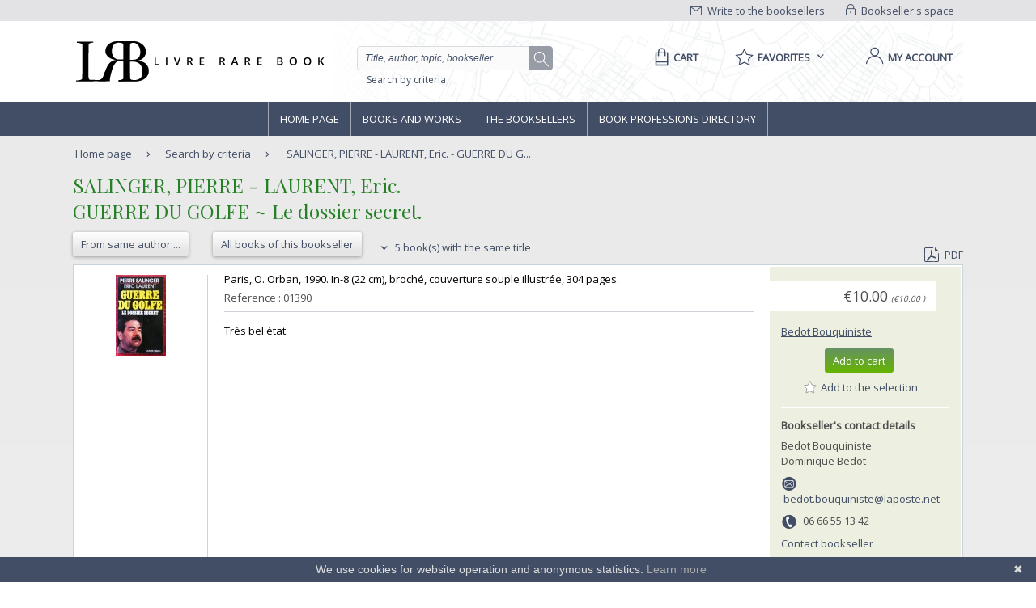

--- FILE ---
content_type: text/html;charset=UTF-8
request_url: https://www.livre-rare-book.com/book/5473075/01390
body_size: 12281
content:
<!DOCTYPE html PUBLIC "-//W3C//DTD XHTML 1.0 Strict//EN" "http://www.w3.org/TR/xhtml1/DTD/xhtml1-strict.dtd" >
<html xmlns="http://www.w3.org/1999/xhtml" xml:lang="en" lang="en">
	
<head>
	<meta http-equiv="Content-Type" content="text/html; charset=UTF-8" />
	<meta http-equiv="X-UA-Compatible" content="IE=edge" />	
	<meta name="ROBOTS" content="NOODP" />
	
	<meta property="fb:app_id" content="102716709823895" />
	<meta property="og:site_name" content="Livre Rare Book" />
		<title lang="en">SALINGER, PIERRE - LAURENT, Eric. - GUERRE DU GOLFE ~ Le dossier secret.</title>
	
	<link rel="shortcut icon" href="https://static.livre-rare-book.com/images/favicon.ico" />
	<link rel="search" type="application/opensearchdescription+xml" title="Livre Rare Book Search" href="https://static.livre-rare-book.com/js/lrbopensearch.xml" />
	
	<link href="https://fonts.googleapis.com/css?family=Open+Sans|Playfair+Display" rel="stylesheet" />	
	<!--[if IE]>
	<link rel="stylesheet" href="https://static.livre-rare-book.com/css/ie.css" type="text/css" media="screen" /> 
	<![endif]-->
	<!--[if IE 7]>
	<link rel="stylesheet" href="https://static.livre-rare-book.com/css/ie7.css" type="text/css" media="screen" /> 
	<![endif]-->
	<!--[if IE 6]>
	<link rel="stylesheet" href="https://static.livre-rare-book.com/css/ie6.css" type="text/css" media="screen" /> 
	<![endif]-->
	
	<!--JAVASCRIPT LIB-->
	<script type="text/javascript" src="https://static.livre-rare-book.com/js/v4/v4.min.js"></script>
	<script type="text/javascript">
	//<![CDATA[
		function defer(method) {
		    if (window.jQuery) {
		        method();
		    } else {
		        setTimeout(function() { defer(method) }, 50);
		    }
		}
	//]]>
	</script>
		<link rel="canonical" href="https://www.livre-rare-book.com/book/5473075/01390" />
		<meta name="description" content="Paris, O. Orban, 1990. In-8 (22 cm), broch&eacute;, couverture souple illustr&eacute;e, 304 pages." />
  		<meta property="og:type" content="book" />
  		<meta property="og:title" content="GUERRE DU GOLFE ~ Le dossier secret." />
  		<meta property="books:author" content="SALINGER, PIERRE - LAURENT, Eric." />
  		<meta property="og:description" content="Paris, O. Orban, 1990. In-8 (22 cm), broch&eacute;, couverture souple illustr&eacute;e, 304 pages." /> 
 		<meta property="og:url" content="https://www.livre-rare-book.com/book/5473075/01390" />
			<meta property="og:image" content="https://static.livre-rare-book.com/pictures/BLM/01390_1.jpg" />
            <script type="application/ld+json">
                {
                    "@context": "http://schema.org/",
                    "@type": "Product",
                    "name": "SALINGER, PIERRE - LAURENT, Eric. - GUERRE DU GOLFE ~ Le dossier secret.",
                    "description": "Paris, O. Orban, 1990. In-8 (22 cm), broché, couverture souple illustrée, 304 pages.",
                    "sku": "5473075-01390",
					"mpn": "5473075-01390",
                    "offers": {
                        "@type": "Offer",
                        "priceCurrency": "EUR",
                        "price": "10.0",
                        "priceValidUntil": "2040-12-31",
                        "itemCondition": "http://schema.org/UsedCondition",
                        "availability": "http://schema.org/InStock",
                        "url": "https://www.livre-rare-book.com/book/5473075/01390"
                    }
                }
            </script>
	
	<script defer="defer" async="async" type="text/javascript">
	//<![CDATA[
		defer(function () {
			jQuery(function() {
				initializeSearchField('topicSearch', 'Enter the searched theme');
				var urlQuery = getParameterByName('q');
				if (urlQuery != null && urlQuery.length > 0) {
					jQuery('#headerSearch').val(urlQuery);
				} else {
					initializeSearchField('headerSearch', 'Title, author, topic, bookseller');
				}
			});
	
			var options = { message: "We use cookies for website operation and anonymous statistics.", linkmsg: "Learn more", moreinfo: "/privacyPolicy", bg: "#424e66" };
			var cb = new Cookiebanner(options); cb.run();
		});
	//]]>
	</script>
	
	<link href="https://static.livre-rare-book.com/css/screen.min.css" media="screen, projection" rel="stylesheet" type="text/css" />

	<!-- Matomo -->
	<script>
	  var _paq = window._paq = window._paq || [];
	  /* tracker methods like "setCustomDimension" should be called before "trackPageView" */
	  _paq.push(["setDomains", ["*.www.livre-rare-book.com"]]);
	  _paq.push(["setExcludedQueryParams", ["cid","pid"]]);
	  _paq.push(['trackPageView']);
	  _paq.push(['enableLinkTracking']);
	  (function() {
	    var u="https://stats.livre-rare-book.com/";
	    _paq.push(['setTrackerUrl', u+'matomo.php']);
	    _paq.push(['setSiteId', '2']);
	    var d=document, g=d.createElement('script'), s=d.getElementsByTagName('script')[0];
	    g.async=true; g.src=u+'matomo.js'; s.parentNode.insertBefore(g,s);
	  })();
	</script>
	<noscript><p><img src="https://stats.livre-rare-book.com/matomo.php?idsite=2&amp;rec=1" style="border:0;" /></p></noscript>
	<!-- End Matomo Code -->

</head>

<body>
	<div id="page-normal">
		<a name="page-top"></a>
		<div id="header">
	    <div id="header-top">
	        <div class="container">
	            <div id="lrb-accroche"></div>
		        <div id="espace-libraires">
<form id="j_id20" name="j_id20" method="post" action="/modules/searchengine/v4/bookDetails.seam" enctype="application/x-www-form-urlencoded">
<input type="hidden" name="j_id20" value="j_id20" />

<script type="text/javascript" src="/com_sun_faces_sunjsf.js.seam"></script>
<a href="#" onclick="if(typeof jsfcljs == 'function'){jsfcljs(document.getElementById('j_id20'),{'j_id20:j_id21':'j_id20:j_id21'},'');}return false">
		        			<img src="https://static.livre-rare-book.com/img/picto-cadenat.png" alt="bookseller account link representing a lock" />
		        			Bookseller's space</a><input type="hidden" name="javax.faces.ViewState" id="javax.faces.ViewState" value="j_id1" />
</form>
	        	</div>
		        <div id="ecrire-libraires"><a href="https://www.livre-rare-book.com/contactBooksellers" id="j_id24">
						<img src="https://static.livre-rare-book.com/img/picto-enveloppe.png" alt="write to bookseller link image representing an envelop" />
						Write to the booksellers</a>
		        </div>
	        </div>
	    </div>
	    <div id="header-main">
	        <div class="container">
	            <a href="/" class="logo" title="Home link">
  	            <span class="logo-picto"></span>
  	            <span class="logo-text"></span>
	            </a>
	            <div id="recherche">
	            	<form id="homeForm" method="post" action="/postv4.seam" enctype="application/x-www-form-urlencoded">
						<input id="headerSearch" name="query" type="text" value="Title, author, topic, bookseller" class="vide" aria-label="Quick search" />
						<div id="button-container">
							<a href="#" onclick="jQuery('#homeForm').submit(); return false;" title="search button" class="btn-search"></a>
           				</div>
					</form><a href="https://www.livre-rare-book.com/search/form" id="j_id27">Search by criteria</a>
	            </div>
	            <div id="sections">
	                <div id="panier">
	                    <a href="/cart" aria-label="Cart">
	                    	<span aria-label="Cart" class="menu-label">Cart</span>
						</a>
	                </div>
	                <div id="favoris">

	<div class="pullDownBox" id="favoritesPullDownBox" onclick="showPullDownBox('favorites');">
		<span class="pullDownBoxTitle">
			<span class="pullDownBoxTitleActivatedBG"></span>
			<span class="pullDownBoxTitleText">
								<span class="menu-label">Favorites</span>
				<span class="sprites-picto-lien-puce-bas"></span>
			</span>
		</span>
		<div class="pullDownBoxZone">
			<div class="pullDownBoxTop"></div>

	<div class="shadedBox">
		<div class="shadedBoxBG"></div>
		<div class="shadedBoxContent">
				<div class="pullDownBoxContent">
<form id="j_id34" name="j_id34" method="post" action="/modules/searchengine/v4/bookDetails.seam" enctype="application/x-www-form-urlencoded">
<input type="hidden" name="j_id34" value="j_id34" />

									<ul id="favoritesMenu">
										<li><a href="#" onclick="if(typeof jsfcljs == 'function'){jsfcljs(document.getElementById('j_id34'),{'j_id34:j_id36':'j_id34:j_id36'},'');}return false" class="selection dernier">My selection of books</a>
										</li>
										<li><a href="#" onclick="if(typeof jsfcljs == 'function'){jsfcljs(document.getElementById('j_id34'),{'j_id34:j_id38':'j_id34:j_id38'},'');}return false">My favourite searches</a>
										</li>
									</ul><input type="hidden" name="javax.faces.ViewState" id="javax.faces.ViewState" value="j_id1" />
</form>
				</div>
		</div>
	</div>
		</div>
	</div>

	<script type="text/javascript" defer="defer">
		defer(function () {
			initPullDownBox('favorites');
		});
	</script>
	                </div>
	                
	                <div id="compte">
							<a href="#" onclick="activateOverlay('userLogin');"><span class="menu-label">My account</span></a>
	                </div>
	            </div>
	        </div>
	    </div>
	    </div><!-- fin header -->
	<!-- Navigation -->
			<div id="navigation">
				<div class="coeur-de-navigation">
					<ul class="navigation-horizontale">
						<li id="accueil" class="lien-menu">
							<a href="/">Home page</a>
							<div class="curseur-lien-menu"></div>
						</li>
						<li id="livres" class="lien-menu"><a href="javascript:toggleMenuLivres();">Books and works</a>
							<div class="curseur-lien-menu"></div>
							<div class="menu" id="menu-livres">
								<div class="menu-bg"></div>
<!-- 								<ul class="scope-nav"> -->
<!-- 									<li> -->
<!-- 										<a id="byTopicsTabLink" href="#" onclick="activateMenuTab('#byTopicsTab');" class="encours">By topics</a> -->
<!-- 										<div id="byTopicsTabArrow" class="current-arrow current"/> -->
<!-- 									</li> -->
<!-- 									<li> -->
<!-- 										<a id="byTimeTabLink" href="#" onclick="activateMenuTab('#byTimeTab');">By time</a> -->
<!-- 										<div id="byTimeTabArrow" class="current-arrow"/> -->
<!-- 									</li> -->
<!-- 									<li> -->
<!-- 										<a id="allBooksTabLink" href="#" onclick="activateMenuTab('#allBooksTab');" class="">All books</a> -->
<!-- 										<div id="allBooksTabArrow" class="current-arrow"/> -->
<!-- 									</li> -->
<!-- 								</ul> -->
								
								<div id="byTopicsTab" class="colonne-3">
										<div class="col-span">
											<ul>
													<li>
														<div class="sprites-picto-lien-puce-blanche"></div><a href="https://www.livre-rare-book.com/t/main/101099753-autographs/books/AUTHOR_AZ/0" id="j_id77:0:j_id79:0:j_id81" title="Browse theme Autographs">
		Autographs</a>
													</li>
													<li>
														<div class="sprites-picto-lien-puce-blanche"></div><a href="https://www.livre-rare-book.com/t/main/510539343-comicStrip/books/AUTHOR_AZ/0" id="j_id77:0:j_id79:1:j_id81" title="Browse theme Comic strip">
		Comic strip</a>
													</li>
													<li>
														<div class="sprites-picto-lien-puce-blanche"></div><a href="https://www.livre-rare-book.com/t/main/101132336-earlyPrintedBooks/books/AUTHOR_AZ/0" id="j_id77:0:j_id79:2:j_id81" title="Browse theme Early printed books ">
		Early printed books </a>
													</li>
													<li>
														<div class="sprites-picto-lien-puce-blanche"></div><a href="https://www.livre-rare-book.com/t/main/101138229-enfantina/books/AUTHOR_AZ/0" id="j_id77:0:j_id79:3:j_id81" title="Browse theme Enfantina">
		Enfantina</a>
													</li>
													<li>
														<div class="sprites-picto-lien-puce-blanche"></div><a href="https://www.livre-rare-book.com/t/main/101138250-engravings/books/AUTHOR_AZ/0" id="j_id77:0:j_id79:4:j_id81" title="Browse theme Engravings">
		Engravings</a>
													</li>
													<li>
														<div class="sprites-picto-lien-puce-blanche"></div><a href="https://www.livre-rare-book.com/t/main/101124883-esotericism/books/AUTHOR_AZ/0" id="j_id77:0:j_id79:5:j_id81" title="Browse theme Esotericism">
		Esotericism</a>
													</li>
													<li>
														<div class="sprites-picto-lien-puce-blanche"></div><a href="https://www.livre-rare-book.com/t/main/101115055-history/books/AUTHOR_AZ/0" id="j_id77:0:j_id79:6:j_id81" title="Browse theme History">
		History</a>
													</li>
											</ul>
										</div>
										<div class="col-span">
											<ul>
													<li>
														<div class="sprites-picto-lien-puce-blanche"></div><a href="https://www.livre-rare-book.com/t/main/101125329-industrialArtsCraftsFineArts/books/AUTHOR_AZ/0" id="j_id77:1:j_id79:0:j_id81" title="Browse theme Industrial arts &amp; crafts - fine arts">
		Industrial arts &amp; crafts - fine arts</a>
													</li>
													<li>
														<div class="sprites-picto-lien-puce-blanche"></div><a href="https://www.livre-rare-book.com/t/main/101100630-literature/books/AUTHOR_AZ/0" id="j_id77:1:j_id79:1:j_id81" title="Browse theme Literature ">
		Literature </a>
													</li>
													<li>
														<div class="sprites-picto-lien-puce-blanche"></div><a href="https://www.livre-rare-book.com/t/main/101132284-maps/books/AUTHOR_AZ/0" id="j_id77:1:j_id79:2:j_id81" title="Browse theme Maps">
		Maps</a>
													</li>
													<li>
														<div class="sprites-picto-lien-puce-blanche"></div><a href="https://www.livre-rare-book.com/t/main/101133346-music/books/AUTHOR_AZ/0" id="j_id77:1:j_id79:3:j_id81" title="Browse theme Music">
		Music</a>
													</li>
													<li>
														<div class="sprites-picto-lien-puce-blanche"></div><a href="https://www.livre-rare-book.com/t/main/101099308-photography/books/AUTHOR_AZ/0" id="j_id77:1:j_id79:4:j_id81" title="Browse theme Photography">
		Photography</a>
													</li>
													<li>
														<div class="sprites-picto-lien-puce-blanche"></div><a href="https://www.livre-rare-book.com/t/main/101114173-postcards/books/AUTHOR_AZ/0" id="j_id77:1:j_id79:5:j_id81" title="Browse theme Postcards">
		Postcards</a>
													</li>
													<li>
														<div class="sprites-picto-lien-puce-blanche"></div><a href="https://www.livre-rare-book.com/t/main/101130804-posters/books/AUTHOR_AZ/0" id="j_id77:1:j_id79:6:j_id81" title="Browse theme Posters">
		Posters</a>
													</li>
											</ul>
										</div>
										<div class="col-span">
											<ul>
													<li>
														<div class="sprites-picto-lien-puce-blanche"></div><a href="https://www.livre-rare-book.com/t/main/101132355-regionalism/books/AUTHOR_AZ/0" id="j_id77:2:j_id79:0:j_id81" title="Browse theme Regionalism">
		Regionalism</a>
													</li>
													<li>
														<div class="sprites-picto-lien-puce-blanche"></div><a href="https://www.livre-rare-book.com/t/main/101129750-religions/books/AUTHOR_AZ/0" id="j_id77:2:j_id79:1:j_id81" title="Browse theme Religions">
		Religions</a>
													</li>
													<li>
														<div class="sprites-picto-lien-puce-blanche"></div><a href="https://www.livre-rare-book.com/t/main/101129690-review/books/AUTHOR_AZ/0" id="j_id77:2:j_id79:2:j_id81" title="Browse theme Review">
		Review</a>
													</li>
													<li>
														<div class="sprites-picto-lien-puce-blanche"></div><a href="https://www.livre-rare-book.com/t/main/101133885-sciences/books/AUTHOR_AZ/0" id="j_id77:2:j_id79:3:j_id81" title="Browse theme Sciences">
		Sciences</a>
													</li>
													<li>
														<div class="sprites-picto-lien-puce-blanche"></div><a href="https://www.livre-rare-book.com/t/main/101099755-sports/books/AUTHOR_AZ/0" id="j_id77:2:j_id79:4:j_id81" title="Browse theme Sports">
		Sports</a>
													</li>
													<li>
														<div class="sprites-picto-lien-puce-blanche"></div><a href="https://www.livre-rare-book.com/t/main/101130812-travel/books/AUTHOR_AZ/0" id="j_id77:2:j_id79:5:j_id81" title="Browse theme Travel">
		Travel</a>
													</li>
													<li>
														<div class="sprites-picto-lien-puce-blanche"></div><a href="https://www.livre-rare-book.com/t/main/101113742-womenThe/books/AUTHOR_AZ/0" id="j_id77:2:j_id79:6:j_id81" title="Browse theme Women (the)">
		Women (the)</a>
													</li>
											</ul>
										</div>
								</div>
								
								<div id="byTimeTab">
									TODO
								</div>
								
								<div id="allBooksTab">
									TODO
								</div>
								
								<div class="fin-menu">
									<form method="post" action="/postTopic.seam" enctype="application/x-www-form-urlencoded">
										<label>Search for a topic</label>
										<input id="topicSearch" name="searchTopic" type="text" class="chercher" />
										<input type="hidden" name="thesaurusStringId" value="main" />
										<input type="submit" class="sprites-btn-chercher" value=" " />
									</form>
									<a href="#" onclick="toggleMenuLivres();" class="btn-fermer">
										Close
										<span class="sprites-btn-fermer"></span>
									</a>
								</div>
							</div>
						</li>
						<li id="libraires" class="lien-menu">
							<div class="curseur-lien-menu"></div>
							<a href="/bsa/Libraires">The Booksellers</a>
						</li>
						<li id="annuaire-des-metiers" class="lien-menu">
							 <div class="curseur-lien-menu"></div>
							<a href="/d/BS/annuaire/1">Book professions directory</a>
						</li>
					</ul>
				</div><!-- #coeur-de-navigation -->
			</div><!-- #Navigation -->
		
		<!-- corps de page -->	
		<div id="corps-de-page" class="">
			<div class="corps-de-page-bg"></div>
			
			<div id="globalMessages"><dl id="j_id98" class="rich-messages" style="display: none; "><dt></dt></dl>
			</div>
		<ul class="fil-ariane">
			<li class="premier">
				<a class="premier" href="/">Home page</a>
			</li>
			<li><a href="https://www.livre-rare-book.com/search/form" id="j_id101">Search by criteria</a>
			</li>
			<li>
				<a href="#" class="en-cours">SALINGER, PIERRE - LAURENT, Eric. - GUERRE DU G...</a>
			</li>
		</ul>
			
			<!-- coeur de page -->
			<div id="coeur-de-page">
	
		<div id="page-livre">
		<h1>
			&#8206;SALINGER, PIERRE - LAURENT, Eric.&#8206;
			<br />
			&#8206;GUERRE DU GOLFE ~ Le dossier secret.&#8206;
		</h1>
		<div class="actions"><a href="https://www.livre-rare-book.com/sa/Author/salinger%2B%2Bpierre%2B%2B%2Blaurent%2B%2Beric" id="j_id110" title="Books of author: &#8206;SALINGER, PIERRE - LAURENT, Eric.&#8206;" class="btn-secondaire">
					<span></span><span class="val">From same author ...</span><span class="right"></span></a><a href="https://www.livre-rare-book.com/sbs/Books/blm/bedot" id="j_id114" title="Books from Bedot Bouquiniste" class="btn-secondaire">
				<span></span><span class="val">All books of this bookseller</span><span class="right"></span></a>
				<a id="sameTitleBooksLink" href="#sameTitleBooks">
					<span class="sprites-picto-lien-puce-bas"></span>
					5 book(s) with the same title
				</a>
			
			<div class="export"><a href="https://www.livre-rare-book.com/pdf/book/BLM/01390" id="j_id122" target="_blank">
					<span class="sprites-picto-pdf"></span>PDF</a>
			</div>
		</div>

		<!-- Détail livre	-->
		<div class="livre livre-detail ">
			<div class="cadre">
					<div class="illustation">
						<div class="galerie">
								<span class="picto"></span>
								<a class="lightbox cboxElement" href="https://static.livre-rare-book.com/pictures/BLM/01390_1.jpg">
									<img src="https://static.livre-rare-book.com/pictures/BLM/01390_1_thumb.jpg" alt="" class="vignette active" />
								</a>
							<script type="text/javascript">
								jQuery('.lightbox').colorbox({rel:"group1"});
							</script>
						</div>
					</div>
				
							
				<div class="description">
					<p class="description-texte">&#8206;Paris, O. Orban, 1990. In-8 (22 cm), broch&eacute;, couverture souple illustr&eacute;e, 304 pages.&#8206;</p>
					<p class="date-parution reference">
						Reference : 01390<br />
					</p>
					<hr />
					<p class="description-texte">&#8206;Tr&egrave;s bel &eacute;tat.&#8206;</p>
				</div>	
				
				<div class="information">
					<div class="prix">&euro;10.00
		<span class="price" style="font-size: x-small; font-style: italic;">
		(&euro;10.00
		)
		</span>
					</div>
					<div class="libraire">
		<a href="/c/b/bedot" class="none">
			Bedot Bouquiniste
		</a>
					</div><div id="j_id175" class="actions"><form id="j_id176" name="j_id176" method="post" action="/modules/searchengine/v4/bookDetails.seam"><div id="j_id176:cartAction"><a class="btn-primaire" href="#" id="j_id176:j_id178" name="j_id176:j_id178" onclick="A4J.AJAX.Submit('j_id176',event,{'oncomplete':function(request,event,data){showCartOverlay();},'similarityGroupingId':'j_id176:j_id178','parameters':{'bookId':'281708204','j_id176:j_id178':'j_id176:j_id178'} ,'containerId':'j_id176:j_id177'} );return false;">
				<span></span><span class="val">Add to cart</span><span class="right"></span></a></div><div id="j_id176:favoriteAction"><a class="selectionToggleLink" href="#" id="j_id176:j_id184" name="j_id176:j_id184" onclick="A4J.AJAX.Submit('j_id176',event,{'oncomplete':function(request,event,data){togggleStarPicto(this, 'Add to the selection', 'Remove from the selection');},'similarityGroupingId':'j_id176:j_id184','parameters':{'booksellerId':5473075,'j_id176:j_id184':'j_id176:j_id184','veto':'true','bookReference':'01390'} ,'containerId':'j_id176:j_id183'} );return false;" style="margin-top: 0.6em; display: block; margin-left: -1em;" title="Add to the selection">
					<span class="star sprites-favorite-grey"></span>
					<span class="text">Add to the selection</span></a></div><input type="hidden" autocomplete="off" name="j_id176" value="j_id176" /><input type="hidden" autocomplete="off" name="autoScroll" value="" /><input type="hidden" autocomplete="off" name="j_id176:_link_hidden_" value="" /><input type="hidden" autocomplete="off" name="j_id176:j_idcl" value="" /><script type="text/javascript">function clear_j_id176() {
_clearJSFFormParameters('j_id176','',['j_id176:_link_hidden_','j_id176:j_idcl']);
}
function clearFormHiddenParams_j_id176(){clear_j_id176();}
function clearFormHiddenParams_j_id176(){clear_j_id176();}
clear_j_id176();</script><input type="hidden" name="javax.faces.ViewState" id="javax.faces.ViewState" value="j_id1" /></form></div>
					<h5>Bookseller's contact details</h5>
					<p>Bedot Bouquiniste<br /> Dominique Bedot<br />
					</p>
						<p class="contact">
							<span class="sprites-picto-email"></span>
							<a href="mailto:bedot.bouquiniste@laposte.net" class="lien-email">bedot.bouquiniste@laposte.net</a>
						</p>
						<p class="contact"><span class="sprites-picto-tel" style="margin-right: 0.5em;"></span>06 66 55 13 42</p>
					<p class="contact"><a href="#contactBooksellerAnchor" class="lien">Contact bookseller</a></p>
					
					<h5>Payment mode</h5>
					<div>
							<div class="cartBooksellerPaymentTypeItem">
			<div class="paymentTypeItemText"> Cheque
			</div>
							</div>
							<div class="cartBooksellerPaymentTypeItem">
			<div class="paymentTypeItemText"> Others
			</div>
							</div>
						<div class="clearfix"></div>
					</div>
						<h5 style="margin-top: 1em;">Sale conditions</h5>
						<p>Conformes aux usages de la librairie ancienne, tous nos livres, sauf mention contraire, sont en bon ou tr&egrave;s bon &eacute;tat. 
Les prix indiqu&eacute;s sont nets, en euros. les frais de port, calcul&eacute;s au plus juste sont &agrave; la charge de l'acheteur. Les livres sont exp&eacute;di&eacute;s sous emballage soign&eacute; d&egrave;s r&eacute;ception du r&egrave;glement par ch&egrave;que, virement bancaire ou paypal.




						</p>							
				</div>				
			</div><!-- # cadre -->
		</div><!-- # livre -->
		
		</div><!-- # page-livre -->
			<div id="contactBookseller">
				<a class="anchor" id="contactBooksellerAnchor"></a>
				<h2>Contact bookseller about this book</h2>
<form id="j_id230:j_id232" name="j_id230:j_id232" method="post" action="/modules/searchengine/v4/bookDetails.seam" enctype="application/x-www-form-urlencoded">
<input type="hidden" name="j_id230:j_id232" value="j_id230:j_id232" />

					<table id="communicationTable">
							<tr>
								<td style="float: left;">
									<label>Your e-mail :</label>
								</td>
								<td><input id="j_id230:j_id232:j_id234:email" type="text" name="j_id230:j_id232:j_id234:email" size="70" />
								</td>
								<td>
								</td>
							</tr>
							
							<tr>
								<td>
									<label>Message :</label>
								</td>
								<td><textarea id="j_id230:j_id232:message" name="j_id230:j_id232:message" cols="80" rows="6"></textarea>
								</td>
								<td>
								</td>
							</tr>
								<tr>
									<td colspan="2" style="text-align: center;">
	<div class="captcha">
		<div style="margin-bottom: 1em;">
			Enter these characters to validate your form.
		</div><img src="/seam/resource/captcha" style="vertical-align: middle" /><input id="j_id230:j_id232:j_id243:j_id245:verifyCaptcha" type="text" name="j_id230:j_id232:j_id243:j_id245:verifyCaptcha" autocomplete="off" onclick="A4J.AJAX.Submit('j_id230:j_id232',event,{'control':this,'similarityGroupingId':'j_id230:j_id232:j_id243:j_id245:j_id248','parameters':{'ajaxSingle':'j_id230:j_id232:j_id243:j_id245:verifyCaptcha','j_id230:j_id232:j_id243:j_id245:j_id248':'j_id230:j_id232:j_id243:j_id245:j_id248'} } )" onfocus="A4J.AJAX.Submit('j_id230:j_id232',event,{'control':this,'similarityGroupingId':'j_id230:j_id232:j_id243:j_id245:j_id249','parameters':{'ajaxSingle':'j_id230:j_id232:j_id243:j_id245:verifyCaptcha','j_id230:j_id232:j_id243:j_id245:j_id249':'j_id230:j_id232:j_id243:j_id245:j_id249'} } )" /><span id="j_id230:j_id232:j_id243:j_id245:j_id250" class="required">*</span>
		<br />
		<div style="margin-top: 0.9em;">
		</div>
	</div>
									</td>
								</tr>
							<tr>
								<td colspan="2" style="text-align: right;"><a href="#" onclick="if(typeof jsfcljs == 'function'){jsfcljs(document.getElementById('j_id230:j_id232'),{'j_id230:j_id232:j_id257':'j_id230:j_id232:j_id257'},'');}return false" class="btn-secondaire">
										<span></span><span class="val">Send</span><span class="right"></span></a>	
								</td>
							</tr>
						</table><input type="hidden" name="javax.faces.ViewState" id="javax.faces.ViewState" value="j_id1" />
</form>
			</div>
			<div id="sameTitleBooks">
				<a class="anchor" id="#sameTitleBooks"></a>
				<h2>5 book(s) with the same title</h2>

<!-- Livre -->
	<div class="livre livre-apercu ">
		<div class="cadre" onmouseover="preload(3534134546)">
			<div class="apercu">
					<p class="auteur">
						&#8206;Benoist-M&eacute;chin Jacques hoveyda) (salinger) Enderlin Laurent Eric Latifa Bucaille Middle East Watch Jacquard Roland&#8206;
					</p>
				<p class="reference">Reference : 100135518</p>
				<div class="actions"><a href="https://www.livre-rare-book.com/book/5472819/100135518" id="j_id261:j_id263:0:j_id276" class="btn-secondaire">
						<span></span><span class="val">See the book</span><span class="right"></span></a>
				</div>					
			</div>	
			
			<!-- 'default' template --><div id="j_id261:j_id263:0:j_id281" class="description">
					<h4 class="titre"><a href="https://www.livre-rare-book.com/book/5472819/100135518" id="j_id261:j_id263:0:j_id282:j_id284">
							&#8206;10 livres sur le moyen-orient g&eacute;opolitique: Guerre du Golfe : le dossier secret (salinger) + Le R&ecirc;ve bris&eacute; : Histoire de l'&eacute;chec du processus de paix au Proche-Orient (1995-2002) (enderlin) + La guer&#8206;</a>
					</h4>
					<p class="description-texte">&#8206;Albin Michel / Plon / Fayard  510 pages in8. Sans date. Broch&eacute;. 10 volume(s). 510 pages. 10 livres sur le moyen-orient g&eacute;opolitique: Guerre du Golfe : le dossier secret (salinger) + Le R&ecirc;ve bris&eacute; : Histoire de l'&eacute;chec du processus de paix au Proche-Orient (1995-2002) (enderlin) + La guerre des Bush : Les secrets inavouables d'un conflit (laurent eric) + Au nom d'Oussama Ben Laden... (jacquard roland) + L'infiltree (anonyme) + Visage Vole - Avoir Vingt Ans a Kaboul (latifa) + G&eacute;n&eacute;ration Intifada (Bucaille) + Que veulent les arabes ? (fereydoun hoveyda) + G&eacute;nocide en Irak : La Campagne d'Anfal contre les Kurdes (middle east watch) + Un printemps arabe (Benoist-M&eacute;chin)&#8206;</p>
											
				<hr />
					<p class="description-texte">&#8206;Bon &eacute;tat de l'ensemble couvertures d&eacute;fra&icirc;chies int&eacute;rieurs propres quelques rousseur ou ternissures sur les tranches&#8206;</p></div>
			
			<!-- 'image' template -->
									
			<div class="information">
<!--				<s:cache enabled="true" key="en" region="/Booksellers/Book/v4ATM"> -->
					<div class="libraire">
						<a href="/c/b/crealivres" styleClass="quickLinks">Un Autre Monde</a> - Val Couoesnon
					</div>
						<p>Phone number : 07.69.73.87.31</p>
<!--				</s:cache> -->
				
				<div class="prix"><span class="price">EUR60.00</span>
		<span class="price" style="font-size: x-small; font-style: italic;">
		(&euro;60.00
		)
		</span>
				</div>
				<div class="actions"><form id="j_id261:j_id263:0:j_id376" name="j_id261:j_id263:0:j_id376" method="post" action="/modules/searchengine/v4/bookDetails.seam"><div id="j_id261:j_id263:0:j_id376:cartAction"><a class="btn-primaire" href="#" id="j_id261:j_id263:0:j_id376:j_id378" name="j_id261:j_id263:0:j_id376:j_id378" onclick="A4J.AJAX.Submit('j_id261:j_id263:0:j_id376',event,{'oncomplete':function(request,event,data){showCartOverlay();},'similarityGroupingId':'j_id261:j_id263:0:j_id376:j_id378','parameters':{'bookId':'3534134546','j_id261:j_id263:0:j_id376:j_id378':'j_id261:j_id263:0:j_id376:j_id378'} ,'containerId':'j_id261:j_id263:0:j_id376:j_id377'} );return false;">
				<span></span><span class="val">Add to cart</span><span class="right"></span></a></div><div id="j_id261:j_id263:0:j_id376:favoriteAction"><a class="selectionToggleLink" href="#" id="j_id261:j_id263:0:j_id376:j_id384" name="j_id261:j_id263:0:j_id376:j_id384" onclick="A4J.AJAX.Submit('j_id261:j_id263:0:j_id376',event,{'oncomplete':function(request,event,data){togggleStarPicto(this, 'Add to the selection', 'Remove from the selection');},'similarityGroupingId':'j_id261:j_id263:0:j_id376:j_id384','parameters':{'j_id261:j_id263:0:j_id376:j_id384':'j_id261:j_id263:0:j_id376:j_id384','booksellerId':5472819,'veto':'true','bookReference':'100135518'} ,'containerId':'j_id261:j_id263:0:j_id376:j_id383'} );return false;" style="margin-top: 0.6em; display: block; margin-left: -1em;" title="Add to the selection">
					<span class="star sprites-favorite-grey"></span>
					<span class="text">Add to the selection</span></a></div><input type="hidden" autocomplete="off" name="j_id261:j_id263:0:j_id376" value="j_id261:j_id263:0:j_id376" /><input type="hidden" autocomplete="off" name="autoScroll" value="" /><input type="hidden" autocomplete="off" name="j_id261:j_id263:0:j_id376:j_idcl" value="" /><input type="hidden" autocomplete="off" name="j_id261:j_id263:0:j_id376:_link_hidden_" value="" /><script type="text/javascript">function clear_j_id261_3Aj_id263_3A0_3Aj_id376() {
_clearJSFFormParameters('j_id261:j_id263:0:j_id376','',['j_id261:j_id263:0:j_id376:j_idcl','j_id261:j_id263:0:j_id376:_link_hidden_']);
}
function clearFormHiddenParams_j_id261_3Aj_id263_3A0_3Aj_id376(){clear_j_id261_3Aj_id263_3A0_3Aj_id376();}
function clearFormHiddenParams_j_id261_j_id263_0_j_id376(){clear_j_id261_3Aj_id263_3A0_3Aj_id376();}
clear_j_id261_3Aj_id263_3A0_3Aj_id376();</script><input type="hidden" name="javax.faces.ViewState" id="javax.faces.ViewState" value="j_id1" /></form>
				</div>
			</div>				
		</div><!-- # cadre -->
		<div class="livre-bottom-bg"></div>
	</div><!-- # livre -->

<!-- Livre -->
	<div class="livre livre-apercu ">
		<div class="cadre" onmouseover="preload(3534629978)">
			<div class="apercu">
					<p class="auteur">
						&#8206;[GUERRE DU GOLFE] - LAURENT (Eric), SALINGER (Pierre) - &#8206;
					</p>
				<p class="reference">Reference : 201316331</p>
				<div class="actions"><a href="https://www.livre-rare-book.com/book/5472679/201316331" id="j_id261:j_id263:1:j_id276" class="btn-secondaire">
						<span></span><span class="val">See the book</span><span class="right"></span></a>
				</div>					
			</div>	
			
			<!-- 'default' template --><div id="j_id261:j_id263:1:j_id281" class="description">
					<h4 class="titre"><a href="https://www.livre-rare-book.com/book/5472679/201316331" id="j_id261:j_id263:1:j_id282:j_id284">
							&#8206;Guerre du golfe - le dossier secret. &#8206;</a>
					</h4>
					<p class="description-texte">&#8206;Paris, Olivier Orban, 1990; in-8, 304 pp., br.&#8206;</p>
											
				<hr />
					<p class="description-texte">&#8206;.&#8206;</p></div>
			
			<!-- 'image' template -->
									
			<div class="information">
<!--				<s:cache enabled="true" key="en" region="/Booksellers/Book/v4LLC"> -->
					<div class="libraire">
						<a href="/c/b/Lire-et-Chiner" styleClass="quickLinks">Librairie Lire et Chiner</a> - Colmar
					</div>
						<p>Phone number : 03 89 24 16 78</p>
<!--				</s:cache> -->
				
				<div class="prix"><span class="price">EUR10.00</span>
		<span class="price" style="font-size: x-small; font-style: italic;">
		(&euro;10.00
		)
		</span>
				</div>
				<div class="actions"><form id="j_id261:j_id263:1:j_id376" name="j_id261:j_id263:1:j_id376" method="post" action="/modules/searchengine/v4/bookDetails.seam"><div id="j_id261:j_id263:1:j_id376:cartAction"><a class="btn-primaire" href="#" id="j_id261:j_id263:1:j_id376:j_id378" name="j_id261:j_id263:1:j_id376:j_id378" onclick="A4J.AJAX.Submit('j_id261:j_id263:1:j_id376',event,{'oncomplete':function(request,event,data){showCartOverlay();},'similarityGroupingId':'j_id261:j_id263:1:j_id376:j_id378','parameters':{'j_id261:j_id263:1:j_id376:j_id378':'j_id261:j_id263:1:j_id376:j_id378','bookId':'3534629978'} ,'containerId':'j_id261:j_id263:1:j_id376:j_id377'} );return false;">
				<span></span><span class="val">Add to cart</span><span class="right"></span></a></div><div id="j_id261:j_id263:1:j_id376:favoriteAction"><a class="selectionToggleLink" href="#" id="j_id261:j_id263:1:j_id376:j_id384" name="j_id261:j_id263:1:j_id376:j_id384" onclick="A4J.AJAX.Submit('j_id261:j_id263:1:j_id376',event,{'oncomplete':function(request,event,data){togggleStarPicto(this, 'Add to the selection', 'Remove from the selection');},'similarityGroupingId':'j_id261:j_id263:1:j_id376:j_id384','parameters':{'booksellerId':5472679,'veto':'true','j_id261:j_id263:1:j_id376:j_id384':'j_id261:j_id263:1:j_id376:j_id384','bookReference':'201316331'} ,'containerId':'j_id261:j_id263:1:j_id376:j_id383'} );return false;" style="margin-top: 0.6em; display: block; margin-left: -1em;" title="Add to the selection">
					<span class="star sprites-favorite-grey"></span>
					<span class="text">Add to the selection</span></a></div><input type="hidden" autocomplete="off" name="j_id261:j_id263:1:j_id376" value="j_id261:j_id263:1:j_id376" /><input type="hidden" autocomplete="off" name="autoScroll" value="" /><input type="hidden" autocomplete="off" name="j_id261:j_id263:1:j_id376:_link_hidden_" value="" /><input type="hidden" autocomplete="off" name="j_id261:j_id263:1:j_id376:j_idcl" value="" /><script type="text/javascript">function clear_j_id261_3Aj_id263_3A1_3Aj_id376() {
_clearJSFFormParameters('j_id261:j_id263:1:j_id376','',['j_id261:j_id263:1:j_id376:_link_hidden_','j_id261:j_id263:1:j_id376:j_idcl']);
}
function clearFormHiddenParams_j_id261_3Aj_id263_3A1_3Aj_id376(){clear_j_id261_3Aj_id263_3A1_3Aj_id376();}
function clearFormHiddenParams_j_id261_j_id263_1_j_id376(){clear_j_id261_3Aj_id263_3A1_3Aj_id376();}
clear_j_id261_3Aj_id263_3A1_3Aj_id376();</script><input type="hidden" name="javax.faces.ViewState" id="javax.faces.ViewState" value="j_id1" /></form>
				</div>
			</div>				
		</div><!-- # cadre -->
		<div class="livre-bottom-bg"></div>
	</div><!-- # livre -->

<!-- Livre -->
	<div class="livre livre-apercu ">
		<div class="cadre" onmouseover="preload(3534668244)">
			<div class="apercu">
					<p class="auteur">
						&#8206;[GUERRE DU GOLFE] - LAURENT (Eric), SALINGER (Pierre) - &#8206;
					</p>
				<p class="reference">Reference : 200811210</p>
				<div class="actions"><a href="https://www.livre-rare-book.com/book/5472679/200811210" id="j_id261:j_id263:2:j_id276" class="btn-secondaire">
						<span></span><span class="val">See the book</span><span class="right"></span></a>
				</div>					
			</div>	
			
			<!-- 'default' template --><div id="j_id261:j_id263:2:j_id281" class="description">
					<h4 class="titre"><a href="https://www.livre-rare-book.com/book/5472679/200811210" id="j_id261:j_id263:2:j_id282:j_id284">
							&#8206;Guerre du golfe - le dossier secret. &#8206;</a>
					</h4>
					<p class="description-texte">&#8206;Paris, Olivier Orban, 1990; in-8, 304 pp., broch&eacute;, couverture illustr.&#8206;</p>
											
				<hr />
					<p class="description-texte">&#8206;.&#8206;</p></div>
			
			<!-- 'image' template -->
									
			<div class="information">
<!--				<s:cache enabled="true" key="en" region="/Booksellers/Book/v4LLC"> -->
					<div class="libraire">
						<a href="/c/b/Lire-et-Chiner" styleClass="quickLinks">Librairie Lire et Chiner</a> - Colmar
					</div>
						<p>Phone number : 03 89 24 16 78</p>
<!--				</s:cache> -->
				
				<div class="prix"><span class="price">EUR10.00</span>
		<span class="price" style="font-size: x-small; font-style: italic;">
		(&euro;10.00
		)
		</span>
				</div>
				<div class="actions"><form id="j_id261:j_id263:2:j_id376" name="j_id261:j_id263:2:j_id376" method="post" action="/modules/searchengine/v4/bookDetails.seam"><div id="j_id261:j_id263:2:j_id376:cartAction"><a class="btn-primaire" href="#" id="j_id261:j_id263:2:j_id376:j_id378" name="j_id261:j_id263:2:j_id376:j_id378" onclick="A4J.AJAX.Submit('j_id261:j_id263:2:j_id376',event,{'oncomplete':function(request,event,data){showCartOverlay();},'similarityGroupingId':'j_id261:j_id263:2:j_id376:j_id378','parameters':{'bookId':'3534668244','j_id261:j_id263:2:j_id376:j_id378':'j_id261:j_id263:2:j_id376:j_id378'} ,'containerId':'j_id261:j_id263:2:j_id376:j_id377'} );return false;">
				<span></span><span class="val">Add to cart</span><span class="right"></span></a></div><div id="j_id261:j_id263:2:j_id376:favoriteAction"><a class="selectionToggleLink" href="#" id="j_id261:j_id263:2:j_id376:j_id384" name="j_id261:j_id263:2:j_id376:j_id384" onclick="A4J.AJAX.Submit('j_id261:j_id263:2:j_id376',event,{'oncomplete':function(request,event,data){togggleStarPicto(this, 'Add to the selection', 'Remove from the selection');},'similarityGroupingId':'j_id261:j_id263:2:j_id376:j_id384','parameters':{'booksellerId':5472679,'j_id261:j_id263:2:j_id376:j_id384':'j_id261:j_id263:2:j_id376:j_id384','veto':'true','bookReference':'200811210'} ,'containerId':'j_id261:j_id263:2:j_id376:j_id383'} );return false;" style="margin-top: 0.6em; display: block; margin-left: -1em;" title="Add to the selection">
					<span class="star sprites-favorite-grey"></span>
					<span class="text">Add to the selection</span></a></div><input type="hidden" autocomplete="off" name="j_id261:j_id263:2:j_id376" value="j_id261:j_id263:2:j_id376" /><input type="hidden" autocomplete="off" name="autoScroll" value="" /><input type="hidden" autocomplete="off" name="j_id261:j_id263:2:j_id376:_link_hidden_" value="" /><input type="hidden" autocomplete="off" name="j_id261:j_id263:2:j_id376:j_idcl" value="" /><script type="text/javascript">function clear_j_id261_3Aj_id263_3A2_3Aj_id376() {
_clearJSFFormParameters('j_id261:j_id263:2:j_id376','',['j_id261:j_id263:2:j_id376:_link_hidden_','j_id261:j_id263:2:j_id376:j_idcl']);
}
function clearFormHiddenParams_j_id261_3Aj_id263_3A2_3Aj_id376(){clear_j_id261_3Aj_id263_3A2_3Aj_id376();}
function clearFormHiddenParams_j_id261_j_id263_2_j_id376(){clear_j_id261_3Aj_id263_3A2_3Aj_id376();}
clear_j_id261_3Aj_id263_3A2_3Aj_id376();</script><input type="hidden" name="javax.faces.ViewState" id="javax.faces.ViewState" value="j_id1" /></form>
				</div>
			</div>				
		</div><!-- # cadre -->
		<div class="livre-bottom-bg"></div>
	</div><!-- # livre -->

<!-- Livre -->
	<div class="livre livre-apercu ">
		<div class="cadre" onmouseover="preload(3534668742)">
			<div class="apercu">
					<p class="auteur">
						&#8206;[GUERRE DU GOLFE] - SALINGER (Pierre ), LAURENT (Eric) - &#8206;
					</p>
				<p class="reference">Reference : 200810330</p>
				<div class="actions"><a href="https://www.livre-rare-book.com/book/5472679/200810330" id="j_id261:j_id263:3:j_id276" class="btn-secondaire">
						<span></span><span class="val">See the book</span><span class="right"></span></a>
				</div>					
			</div>	
			
			<!-- 'default' template --><div id="j_id261:j_id263:3:j_id281" class="description">
					<h4 class="titre"><a href="https://www.livre-rare-book.com/book/5472679/200810330" id="j_id261:j_id263:3:j_id282:j_id284">
							&#8206;Guerre du golfe le dossier secret. &#8206;</a>
					</h4>
					<p class="description-texte">&#8206;Paris, Olivier orban, 1991; in-8, 303 pp., broch&eacute;, couverture illustr.&#8206;</p>
											
				<hr />
					<p class="description-texte">&#8206;.&#8206;</p></div>
			
			<!-- 'image' template -->
									
			<div class="information">
<!--				<s:cache enabled="true" key="en" region="/Booksellers/Book/v4LLC"> -->
					<div class="libraire">
						<a href="/c/b/Lire-et-Chiner" styleClass="quickLinks">Librairie Lire et Chiner</a> - Colmar
					</div>
						<p>Phone number : 03 89 24 16 78</p>
<!--				</s:cache> -->
				
				<div class="prix"><span class="price">EUR8.00</span>
		<span class="price" style="font-size: x-small; font-style: italic;">
		(&euro;8.00
		)
		</span>
				</div>
				<div class="actions"><form id="j_id261:j_id263:3:j_id376" name="j_id261:j_id263:3:j_id376" method="post" action="/modules/searchengine/v4/bookDetails.seam"><div id="j_id261:j_id263:3:j_id376:cartAction"><a class="btn-primaire" href="#" id="j_id261:j_id263:3:j_id376:j_id378" name="j_id261:j_id263:3:j_id376:j_id378" onclick="A4J.AJAX.Submit('j_id261:j_id263:3:j_id376',event,{'oncomplete':function(request,event,data){showCartOverlay();},'similarityGroupingId':'j_id261:j_id263:3:j_id376:j_id378','parameters':{'j_id261:j_id263:3:j_id376:j_id378':'j_id261:j_id263:3:j_id376:j_id378','bookId':'3534668742'} ,'containerId':'j_id261:j_id263:3:j_id376:j_id377'} );return false;">
				<span></span><span class="val">Add to cart</span><span class="right"></span></a></div><div id="j_id261:j_id263:3:j_id376:favoriteAction"><a class="selectionToggleLink" href="#" id="j_id261:j_id263:3:j_id376:j_id384" name="j_id261:j_id263:3:j_id376:j_id384" onclick="A4J.AJAX.Submit('j_id261:j_id263:3:j_id376',event,{'oncomplete':function(request,event,data){togggleStarPicto(this, 'Add to the selection', 'Remove from the selection');},'similarityGroupingId':'j_id261:j_id263:3:j_id376:j_id384','parameters':{'booksellerId':5472679,'veto':'true','j_id261:j_id263:3:j_id376:j_id384':'j_id261:j_id263:3:j_id376:j_id384','bookReference':'200810330'} ,'containerId':'j_id261:j_id263:3:j_id376:j_id383'} );return false;" style="margin-top: 0.6em; display: block; margin-left: -1em;" title="Add to the selection">
					<span class="star sprites-favorite-grey"></span>
					<span class="text">Add to the selection</span></a></div><input type="hidden" autocomplete="off" name="j_id261:j_id263:3:j_id376" value="j_id261:j_id263:3:j_id376" /><input type="hidden" autocomplete="off" name="autoScroll" value="" /><input type="hidden" autocomplete="off" name="j_id261:j_id263:3:j_id376:_link_hidden_" value="" /><input type="hidden" autocomplete="off" name="j_id261:j_id263:3:j_id376:j_idcl" value="" /><script type="text/javascript">function clear_j_id261_3Aj_id263_3A3_3Aj_id376() {
_clearJSFFormParameters('j_id261:j_id263:3:j_id376','',['j_id261:j_id263:3:j_id376:_link_hidden_','j_id261:j_id263:3:j_id376:j_idcl']);
}
function clearFormHiddenParams_j_id261_3Aj_id263_3A3_3Aj_id376(){clear_j_id261_3Aj_id263_3A3_3Aj_id376();}
function clearFormHiddenParams_j_id261_j_id263_3_j_id376(){clear_j_id261_3Aj_id263_3A3_3Aj_id376();}
clear_j_id261_3Aj_id263_3A3_3Aj_id376();</script><input type="hidden" name="javax.faces.ViewState" id="javax.faces.ViewState" value="j_id1" /></form>
				</div>
			</div>				
		</div><!-- # cadre -->
		<div class="livre-bottom-bg"></div>
	</div><!-- # livre -->

<!-- Livre -->
	<div class="livre livre-apercu ">
		<div class="cadre" onmouseover="preload(3534934040)">
			<div class="apercu">
					<p class="auteur">
						&#8206;SALINGER Pierre / LAURENT Eric &#8206;
					</p>
				<p class="reference">Reference : 99926136</p>
					<p class="date-parution">(1991)</p>
					<p class="reference">ISBN : 2855656265</p>
				<div class="actions"><a href="https://www.livre-rare-book.com/book/5472345/99926136" id="j_id261:j_id263:4:j_id276" class="btn-secondaire">
						<span></span><span class="val">See the book</span><span class="right"></span></a>
				</div>					
			</div>	
			
			<!-- 'default' template --><div id="j_id261:j_id263:4:j_id281" class="description">
					<h4 class="titre"><a href="https://www.livre-rare-book.com/book/5472345/99926136" id="j_id261:j_id263:4:j_id282:j_id284">
							&#8206;GUERRE DU GOLFE. LE DOSSIER SECRET&#8206;</a>
					</h4>
					<p class="description-texte">&#8206; Olivier Orban      Olivier Orban 1991, In-8 broch&eacute;, 304 pages. Tr&eacute;s bon &eacute;tat.&#8206;</p>
											
				<hr />
					<p class="description-texte">&#8206;  Toutes les exp&eacute;ditions sont faites en suivi au-dessus de 25 euros. Exp&eacute;dition quotidienne pour les envois simples, suivis, recommand&eacute;s ou Colissimo. &#8206;</p></div>
			
			<!-- 'image' template -->
									
			<div class="information">
<!--				<s:cache enabled="true" key="en" region="/Booksellers/Book/v4MAS"> -->
					<div class="libraire">
						<a href="/c/b/Artgil" styleClass="quickLinks">Librairie Gil - Artgil SARL</a> - Rodez
					</div>
						<p>Phone number : 05 65 42 95 21</p>
<!--				</s:cache> -->
				
				<div class="prix"><span class="price">EUR8.00</span>
		<span class="price" style="font-size: x-small; font-style: italic;">
		(&euro;8.00
		)
		</span>
				</div>
				<div class="actions"><form id="j_id261:j_id263:4:j_id376" name="j_id261:j_id263:4:j_id376" method="post" action="/modules/searchengine/v4/bookDetails.seam"><div id="j_id261:j_id263:4:j_id376:cartAction"><a class="btn-primaire" href="#" id="j_id261:j_id263:4:j_id376:j_id378" name="j_id261:j_id263:4:j_id376:j_id378" onclick="A4J.AJAX.Submit('j_id261:j_id263:4:j_id376',event,{'oncomplete':function(request,event,data){showCartOverlay();},'similarityGroupingId':'j_id261:j_id263:4:j_id376:j_id378','parameters':{'bookId':'3534934040','j_id261:j_id263:4:j_id376:j_id378':'j_id261:j_id263:4:j_id376:j_id378'} ,'containerId':'j_id261:j_id263:4:j_id376:j_id377'} );return false;">
				<span></span><span class="val">Add to cart</span><span class="right"></span></a></div><div id="j_id261:j_id263:4:j_id376:favoriteAction"><a class="selectionToggleLink" href="#" id="j_id261:j_id263:4:j_id376:j_id384" name="j_id261:j_id263:4:j_id376:j_id384" onclick="A4J.AJAX.Submit('j_id261:j_id263:4:j_id376',event,{'oncomplete':function(request,event,data){togggleStarPicto(this, 'Add to the selection', 'Remove from the selection');},'similarityGroupingId':'j_id261:j_id263:4:j_id376:j_id384','parameters':{'booksellerId':5472345,'veto':'true','j_id261:j_id263:4:j_id376:j_id384':'j_id261:j_id263:4:j_id376:j_id384','bookReference':'99926136'} ,'containerId':'j_id261:j_id263:4:j_id376:j_id383'} );return false;" style="margin-top: 0.6em; display: block; margin-left: -1em;" title="Add to the selection">
					<span class="star sprites-favorite-grey"></span>
					<span class="text">Add to the selection</span></a></div><input type="hidden" autocomplete="off" name="j_id261:j_id263:4:j_id376" value="j_id261:j_id263:4:j_id376" /><input type="hidden" autocomplete="off" name="autoScroll" value="" /><input type="hidden" autocomplete="off" name="j_id261:j_id263:4:j_id376:j_idcl" value="" /><input type="hidden" autocomplete="off" name="j_id261:j_id263:4:j_id376:_link_hidden_" value="" /><script type="text/javascript">function clear_j_id261_3Aj_id263_3A4_3Aj_id376() {
_clearJSFFormParameters('j_id261:j_id263:4:j_id376','',['j_id261:j_id263:4:j_id376:j_idcl','j_id261:j_id263:4:j_id376:_link_hidden_']);
}
function clearFormHiddenParams_j_id261_3Aj_id263_3A4_3Aj_id376(){clear_j_id261_3Aj_id263_3A4_3Aj_id376();}
function clearFormHiddenParams_j_id261_j_id263_4_j_id376(){clear_j_id261_3Aj_id263_3A4_3Aj_id376();}
clear_j_id261_3Aj_id263_3A4_3Aj_id376();</script><input type="hidden" name="javax.faces.ViewState" id="javax.faces.ViewState" value="j_id1" /></form>
				</div>
			</div>				
		</div><!-- # cadre -->
		<div class="livre-bottom-bg"></div>
	</div><!-- # livre -->
			</div>
	
	<div id="footerBrowseHistory" class="colonne-24 carousel-a-onglet">
		<ul class="onglets">
				<li class="onglet-bouton browseHistoryBooks onglet-en-cours" onclick="activateCarouselTab('#footerBrowseHistory','browseHistoryBooks');"><a href="#" onclick="return false;">Seen books</a></li>
			<li class="onglet_droite">
<form id="j_id421:j_id430" name="j_id421:j_id430" method="post" action="/modules/searchengine/v4/bookDetails.seam" enctype="application/x-www-form-urlencoded">
<input type="hidden" name="j_id421:j_id430" value="j_id421:j_id430" />
<a href="#" onclick="if(typeof jsfcljs == 'function'){jsfcljs(document.getElementById('j_id421:j_id430'),{'j_id421:j_id430:j_id431':'j_id421:j_id430:j_id431'},'');}return false" class="btn-secondaire">
						<span></span><span class="val">Clear my history</span><span class="right"></span></a><a href="#" onclick="if(typeof jsfcljs == 'function'){jsfcljs(document.getElementById('j_id421:j_id430'),{'j_id421:j_id430:j_id433':'j_id421:j_id430:j_id433'},'');}return false" class="btn-secondaire">
						<span></span><span class="val">History</span><span class="right"></span></a><input type="hidden" name="javax.faces.ViewState" id="javax.faces.ViewState" value="j_id1" />
</form>
			</li>
		</ul>
		<div class="contenu-onglet">
			<div class="info-carousel">
				<div class="next-bg"></div>
				<a href="#" class="next sprites-arrow-left" onclick="return false;"></a><div id="j_id421:j_id436" class="carousel">
		<div class="item browseHistoryBooks">
			<div class="titre">
					<h5>SALINGER, PIERRE - LAURENT, Eric.</h5>
					<h5>GUERRE DU GOLFE ~ Le dossier secret.</h5>
			</div>
			<p class="libraire">
		<a href="/c/b/bedot" class="quickLinks">
			Bedot Bouquiniste
		</a>
			</p>
			<div class="actions">
				<p class="prix">&euro;10.00
				</p><a href="https://www.livre-rare-book.com/book/5473075/01390" id="j_id421:j_id437:j_id438:0:j_id458" class="btn-secondaire">
					<span></span><span class="val">See the book</span><span class="right"></span></a>
			</div>
		</div></div>
				<div class="previous-bg"></div>
				<a href="#" class="previous sprites-arrow-right" onclick="return false;"></a>
			</div>
		</div>
	</div>
	<script type="text/javascript">jQuery(document).ready(function($) {initCarousel('#footerBrowseHistory',6,'browseHistoryBooks')});</script>
				<div class="haut-de-page">
					<a href="#page-top" class="lien-haut-de-page">
						Go to top
						<span class="sprites-btn-up"></span>
					</a>
				</div>
			</div><!-- #coeur de page -->	
		</div><!-- #corps de page -->
	
	<!-- Pied de page -->
		<div id="pied-de-page">
			<div class="colonne-24">
			
			<ul class="col-span-6 first">
				<li><a href="https://www.livre-rare-book.com/t/main" id="j_id521">
						<div class="sprites-picto-lien-puce"></div>
						Thematic catalogue</a>
				</li>
				<li>
					<a href="/bsa/Libraires">
						<div class="sprites-picto-lien-puce"></div>
						The Booksellers
					</a>
				</li>
				<li>
					<div class="sprites-picto-lien-puce" style="margin-right: 4px;"></div><a href="https://www.livre-rare-book.com/c/portraitsOfBookstoresAndBooksellers" id="j_id525">Portraits of booksellers</a>
				</li>
				<li>
					<a href="/d/EVENT/evenementsSalonsMarchesVentes/1">
						<div class="sprites-picto-lien-puce"></div>
						Events (Shows, Fairs, Public sales)
					</a>
				</li>
				<li>
					<div class="sprites-picto-lien-puce"></div>
					<a href="/d/BS/annuaire/1">Book professions directory</a>
				</li>
				<li>
					<a href="https://www.addall.com">
						<div class="sprites-picto-lien-puce"></div>
						Find our books on Addall
					</a>
				</li>
			</ul>
					
			<ul class="col-span-6">
			<li><a href="https://www.livre-rare-book.com/subscribe" id="j_id528">
					<div class="sprites-picto-lien-puce"></div>
					Booksellers, join us</a>
			</li>
			<li>
				<a href="https://sitelibraire.livre-rare-book.com" title="Bookseller website">
					<div class="sprites-picto-lien-puce"></div>
					Bookseller website
				</a>
			</li>
			<li>
				<div class="sprites-picto-lien-puce" style="margin-right: 4px;"></div><a href="https://www.livre-rare-book.com/c/services%2Fcaminha" id="j_id531">Caminha : gestion de biblioth&egrave;que</a>
			</li>
			<li>
				<div class="sprites-picto-lien-puce" style="margin-right: 4px;"></div><a href="https://www.livre-rare-book.com/c/prices" id="j_id534">Prices</a>
			</li>
			<li>
				<div class="sprites-picto-lien-puce" style="margin-right: 4px;"></div><a href="https://www.livre-rare-book.com/c/bricABrac" id="j_id537">Bric &agrave; brac</a>
			</li>
			<li>
				<div class="sprites-picto-lien-puce" style="margin-right: 4px;"></div><a href="https://www.livre-rare-book.com/c/freeSoftware" id="j_id540">Free Software</a>
			</li>
			</ul>
			
			<ul class="col-span-6">
			<li>
				<div class="sprites-picto-lien-puce" style="margin-right: 4px;"></div><a href="https://www.livre-rare-book.com/c/aboutLivreRareBook" id="j_id543">About Livre Rare Book</a>
			</li>
			<li>
				<a href="http://blabla.livre-rare-book.net" title="The team's blog">
					<span class="sprites-picto-lien-puce"></span>
					The team's blog
				</a>
			</li>
			<li><a href="https://www.livre-rare-book.com/contact" id="j_id546">
					<span class="sprites-picto-lien-puce"></span>
					Contact webmaster</a>
			</li>
			<li>
				<form id="reportPageProblemForm" method="post" action="/postProblem.seam" enctype="application/x-www-form-urlencoded">
					<a href="#" onclick="this.closest('form').submit();return false;">
						<span class="sprites-picto-lien-puce"></span>
						A problem with this page?
					</a>
					<input type="hidden" name="page" value="/modules/searchengine/v4/bookDetails.xhtml" />
				</form>
			</li>
			<li><a href="https://www.livre-rare-book.com/privacyPolicy" id="j_id549">
					<span class="sprites-picto-lien-puce"></span>
					Privacy policy</a>
			</li>
			</ul>
			
			<ul class="col-span-6 last">
			<li>
				<a href="http://twitter.com/#!/LivreRareBook">
					<span class="sprites-picto-bird"></span>
					Livre Rare Book on Twitter
				</a>
			</li>
			<li>
				<a href="http://www.facebook.com/pages/Livre-Rare-Book/213786428658803">
					<span class="sprites-picto-facebook"></span>
					Livre Rare Book on Facebook
				</a>
			</li>
			<li>
				<a href="http://blabla.livre-rare-book.net/index.php/feed/rss2">
				<span class="sprites-picto-rss"></span>
					Site RSS feed
				</a>
			</li>
			</ul>
	
			</div>
		</div>
		
		<div id="pied-de-page-apps">
				<a href="https://play.google.com/store/apps/details?id=com.lrb.android.lrb">
				  <img alt="Get it on Google Play" src="https://static.livre-rare-book.com/images/en-play-badge.png" />
				</a>
				<a href="https://itunes.apple.com/us/app/livre-rare-book/id838828181" style="margin-left: 2em;">
				  <img alt="Get it on AppStore" src="https://static.livre-rare-book.com/img/Download_on_the_App_Store_Badge_US-UK_135x40.png" />
				</a>
		
		</div>
	
	<div id="pied-de-page-langue">
<form id="j_id558" name="j_id558" method="post" action="/modules/searchengine/v4/bookDetails.seam" enctype="application/x-www-form-urlencoded">
<input type="hidden" name="j_id558" value="j_id558" />

			<ul class="liste">
					<li><a href="#" onclick="if(typeof jsfcljs == 'function'){jsfcljs(document.getElementById('j_id558'),{'j_id558:j_id560:0:j_id562':'j_id558:j_id560:0:j_id562','l':'en'},'');}return false">English</a>
					</li>
					<li><a href="#" onclick="if(typeof jsfcljs == 'function'){jsfcljs(document.getElementById('j_id558'),{'j_id558:j_id560:1:j_id562':'j_id558:j_id560:1:j_id562','l':'fr'},'');}return false">Fran&ccedil;ais</a>
					</li>
					<li><a href="#" onclick="if(typeof jsfcljs == 'function'){jsfcljs(document.getElementById('j_id558'),{'j_id558:j_id560:2:j_id562':'j_id558:j_id560:2:j_id562','l':'pt'},'');}return false">Portugu&ecirc;s</a>
					</li>
					<li><a href="#" onclick="if(typeof jsfcljs == 'function'){jsfcljs(document.getElementById('j_id558'),{'j_id558:j_id560:3:j_id562':'j_id558:j_id560:3:j_id562','l':'ru'},'');}return false">&#1088;&#1091;&#1089;&#1089;&#1082;&#1080;&#1081; &#1103;&#1079;&#1099;&#1082;</a>
					</li>
					<li><a href="#" onclick="if(typeof jsfcljs == 'function'){jsfcljs(document.getElementById('j_id558'),{'j_id558:j_id560:4:j_id562':'j_id558:j_id560:4:j_id562','l':'es'},'');}return false">Espa&ntilde;ol</a>
					</li>
			</ul><input type="hidden" name="javax.faces.ViewState" id="javax.faces.ViewState" value="j_id1" />
</form>
	</div>
	<!--# Pied de page -->

	<div class="overlay" id="putBookInCartOverlay"><div id="putBookInCartOverlayWindow" class="overlayWindow largeOverlayWindowSize">
			<div class="top">
				<div class="title">
				</div><div id="j_id570" class="actions">
					<a class="btn-secondaire btn-without-margin" onclick="hideOverlay('#putBookInCartOverlay');">
						<span></span><span class="val">Close</span><span class="right"></span>	
					</a></div>
			</div><div id="putBookInCartOverlayContent">

	<div class="title"><span class="sprites-picto-check"></span>The item was added to your cart</div>
	<div id="cartSummary" class="colonne-2">
		<div class="col-span"><h5>You have just added :</h5>
			<p>
				 
				 - <span style="white-space: nowrap;"></span>
			</p>
		</div>
		<div class="col-span"><h5>There are/is 0 item(s) in your cart.</h5>
			<span style="text-transform: uppercase;">Total : </span>&euro;0.00
			<br />(without shipping fees)
		</div>
	</div>
	<div id="cartSummaryActions" class="colonne-2">
		<div class="col-span">
			<a class="btn-secondaire" onclick="hideOverlay('#putBookInCartOverlay');">
				<span></span><span class="val">See other books</span><span class="right"></span>
			</a>
		</div>
		<div class="col-span"><a href="https://www.livre-rare-book.com/cart" id="j_id577" class="btn-primaire">
				<span></span><span class="val">See my cart</span><span class="right"></span></a>
		</div>
	</div> <!-- #carousel livres liés -->
	
	<script type="javascript">initCarousel('#livres-lies',6,'');</script></div></div>
	</div>

	<div class="overlay" id="userAccountInformationOverlay"><div id="userAccountInformationOverlayWindow" class="overlayWindow largeOverlayWindowSize">
			<div class="top">
				<div class="title">
					What can I do with a user account ?
				</div><div id="j_id675" class="actions">
					<a class="btn-secondaire btn-without-margin" onclick="hideOverlay('#userAccountInformationOverlay');">
						<span></span><span class="val">Close</span><span class="right"></span>	
					</a></div>
			</div><div id="userAccountInformationOverlayContent">
				
				<div style="padding: 1em;"><p class="seamTextPara">
What can I do with a user account ?
</p>

<ul class="seamTextUnorderedList">
<li class="seamTextUnorderedListItem">All your searches are memorised in your history which allows you to find and redo anterior searches.</li>
<li class="seamTextUnorderedListItem">You may manage a list of your favourite, regular searches.</li>
<li class="seamTextUnorderedListItem">Your preferences (language, search parameters, etc.) are memorised.</li>
<li class="seamTextUnorderedListItem">You may send your search results on your e-mail address without having to fill in each time you need it. </li>
<li class="seamTextUnorderedListItem">Get in touch with booksellers, order books and see previous orders.</li>
<li class="seamTextUnorderedListItem">Publish <q>Events</q> related to books.</li>
</ul>

<p class="seamTextPara">
And much more that you will discover browsing Livre Rare Book !</p>

				</div></div></div>
	</div>

	<div class="overlay" id="userLoginOverlay"><div id="userLoginOverlayWindow" class="overlayWindow mediumOverlayWindowSize">
			<div class="top">
				<div class="title">
					Login
				</div><div id="j_id687" class="actions">
					<a class="btn-secondaire btn-without-margin" onclick="hideOverlay('#userLoginOverlay');">
						<span></span><span class="val">Close</span><span class="right"></span>	
					</a></div>
			</div><div id="userLoginOverlayContent">

	<div id="miniLogin">
<form id="j_id692" name="j_id692" method="post" action="/modules/searchengine/v4/bookDetails.seam" enctype="application/x-www-form-urlencoded" style="text-align: center;">
<input type="hidden" name="j_id692" value="j_id692" />
<div id="j_id692:loginFields">
				<div><input id="j_id692:username" type="text" name="j_id692:username" class="username" maxlength="50" onkeyup="if (event.keyCode != 13) { checkFormValidity('Login'); return false;};A4J.AJAX.Submit('j_id692',event,{'similarityGroupingId':'j_id692:j_id695','parameters':{'j_id692:j_id695':'j_id692:j_id695'} ,'actionUrl':'/modules/searchengine/v4/bookDetails.seam'} )" onmouseup="checkFormValidity('Login');" size="30" />
				</div>
				<div><input id="j_id692:password" type="password" name="j_id692:password" value="" maxlength="20" onkeyup="if (event.keyCode != 13) { checkFormValidity('Login'); return false;};A4J.AJAX.Submit('j_id692',event,{'similarityGroupingId':'j_id692:j_id699','parameters':{'j_id692:j_id699':'j_id692:j_id699'} ,'actionUrl':'/modules/searchengine/v4/bookDetails.seam'} )" onmouseup="checkFormValidity('Login');" size="30" style="margin-top: 1em;" class="password" />
				</div>
				<div class="rememberMe"><input type="checkbox" name="j_id692:j_id702" />Remember me
				</div></div>
			<div style="text-align: center; margin: 1em 0;"><a id="j_id692:miniLoginButton" href="#" style="float: none; margin: 0; padding: 0;" onclick="if(typeof jsfcljs == 'function'){jsfcljs(document.getElementById('j_id692'),{'j_id692:miniLoginButton':'j_id692:miniLoginButton'},'');}return false" class="btn-important btn-without-margin btn-primaire">
					<span></span><span class="val">Login</span><span class="right"></span></a><span id="j_id692:miniLoginDummyButton" name="j_id692:miniLoginDummyButton" class="btn-important btn-without-margin btn-inactif">
					<span></span><span class="val">Login</span><span class="right"></span></span>
			</div><input type="hidden" name="javax.faces.ViewState" id="javax.faces.ViewState" value="j_id1" />
</form>
		
		<div class="bottom">
			<div style="display: table-row;">
				<div class="left"><a href="https://www.livre-rare-book.com/lostPassword" id="j_id710">Login or password lost</a>
				</div>
				<div class="right"><a href="https://www.livre-rare-book.com/user/preferences" id="j_id712">Preferences</a>
				</div>
			</div>
			<div style="display: table-row;">
				<div class="left">
					<a href="#" onclick="activateOverlay('userAccountInformation'); hideOverlay('#userLoginOverlay');">What can I do with a user account ?</a>
				</div>
				<div class="right"><a href="https://www.livre-rare-book.com/register" id="j_id714">Register</a>
				</div>
			</div>
		</div>
	</div></div></div>
	</div>
		
	</div><!-- #page -->
		<script type="text/javascript" defer="defer" async="async">
			if(window.attachEvent) {
			    window.attachEvent('onload', basicTemplateOnLoad);
			} else {
			    if(window.onload) {
			        var curronload = window.onload;
			        var newonload = function() {
			            curronload();
			            basicTemplateOnLoad();
			        };
			        window.onload = newonload;
			    } else {
			        window.onload = basicTemplateOnLoad;
			    }
			}
			function basicTemplateOnLoad(){
				preInitializeMiniLogin("Login", "Password")
			}
		</script>
</body>
</html>

--- FILE ---
content_type: text/css
request_url: https://static.livre-rare-book.com/css/screen.min.css
body_size: 21020
content:
@charset "UTF-8";body,.navigation-horizontale li a,h2{font-family:'Open Sans',sans-serif;font-weight:normal;}.overlay .overlayWindow .top .title,#mission-statement p,#page-showBooks #showTopicContainer table div.topicLetter,#page-showBooks .thAlphabetLinks{font-family:'Playfair Display',serif;font-weight:normal;}a.btn-secondaire,a.btn-page,a.btn-page-next,a.btn-page-previous,.limitedContentContainer .limitedContentBottom .extend,.carousel-a-onglet .contenu-onglet .next,.carousel-a-onglet .contenu-onglet .previous{background-image:linear-gradient(#fff 0,#e5e5e5 80%);}.infobulle .infobulle-top-arrow{width:0;height:0;border-left:10px solid transparent;border-right:10px solid transparent;border-top:10px solid #424E66;}a.btn-page-next span.right,a.btn-page-previous span:first-child{width:8px;height:8px;border-color:#000;border-bottom:1px solid;border-left:1px solid;}.sprites-sprite,.sprites-arrow-left,.sprites-arrow-right,.sprites-btn-chercher,.sprites-btn-down,.sprites-btn-fermer,.sprites-btn-inactif-left,.sprites-btn-inactif-right,.sprites-btn-page-current-left,.sprites-btn-page-current-right,.sprites-btn-page-left,.sprites-btn-page-next,.sprites-btn-page-previous,.sprites-btn-page-right,.sprites-btn-primaire-left,.sprites-btn-primaire-right,.sprites-btn-secondaire-left,.sprites-btn-secondaire-right,.sprites-btn-up,.sprites-close,#globalMessages .error::after,#globalMessages .notice::after,#globalMessages .success::after,.infoMessages .info::after,.sprites-error,.sprites-favorite-grey,.sprites-favorite,.sprites-info,.sprites-picto-android,.sprites-picto-catalogue,.sprites-picto-check,.sprites-picto-email,.sprites-picto-facebook,.sprites-picto-info,.sprites-picto-lien-puce-bas,.sprites-picto-lien-puce-blanc,.sprites-picto-lien-puce-gauche,.sprites-picto-lien-puce,.sprites-picto-logo-marelibri,.sprites-picto-panier-selection,.sprites-picto-panier-selection-vert,.sprites-picto-panier,.sprites-picto-pdf,.sprites-picto-permalink,.sprites-picto-rss,.sprites-picto-save,.sprites-picto-selection,.sprites-picto-suite,.sprites-picto-tel,.sprites-picto-trash,.sprites-picto-bird,.sprites-success,.sprites-warning,.sprites-picto-lien-puce-blanche,.info-carousel .sprites-arrow-right:after,.info-carousel .sprites-arrow-left:after,.haut-de-page .sprites-btn-up:after,.limitedContentContainer .limitedContentBottom .extend:after{height:20px;width:20px;vertical-align:top;background-size:20px 20px;background-repeat:no-repeat;background-position:center center;display:inline-block;}#globalMessages .error::after,#globalMessages .notice::after,#globalMessages .success::after,.infoMessages .info::after,.info-carousel .sprites-arrow-right:after,.info-carousel .sprites-arrow-left:after,.haut-de-page .sprites-btn-up:after,.limitedContentContainer .limitedContentBottom .extend:after{content:'';display:block;position:absolute;z-index:2;height:20px;width:20px;vertical-align:top;top:50%;left:50%;margin-left:-10px;margin-top:-10px;}html{font-size:100%;}*{margin:0;padding:0;}body{font-size:81.25%;}table,th,td,input,select{font-size:100%;}a{color:#424E66;text-decoration:none;}a:hover{color:black;}a img{border:0;}h1{font-size:1.84615em;}h2{font-size:1.53846em;}h3{font-size:1.3076em;}h4{font-size:1.1538em;}h5{font-size:1em;}h6{font-size:.9em;}p{line-height:1.5em;margin:4px 0;}th{padding:0;text-align:left;vertical-align:top;}td{padding:0;vertical-align:top;}form{display:inline;}fieldset{border:none;}legend{display:none;}input,select,button{vertical-align:middle;}dt{display:block;font-weight:bold;}li{list-style:none;}small,.small{font-size:.9em;}big{font-size:1.3076em;}hr{height:0;margin:8px 0;overflow:hidden;}.nowrap{white-space:nowrap;}:focus{outline:0;}.bold{font-weight:bold;}.float{float:left;}.a-droite,.adroite{float:right;}*{box-sizing:border-box;}.colonne-24{margin-left:auto;margin-right:auto;width:100%;}[class^=col-span-]{display:inline;float:left;position:relative;padding:0 7px;}[class^=push-],[class^=pull-]{position:relative;}.colonne-24 .col-span-1,.span-1{width:4.16667%;}.colonne-24 .col-prefix-1{padding-left:4.16667%;}.colonne-24 .col-suffix-1{padding-right:4.16667%;}.colonne-24 .push-1{left:4.16667%;}.colonne-24 .pull-1{left:-4.16667%;}.colonne-24 .col-span-2,.span-2{width:8.33333%;}.colonne-24 .col-prefix-2{padding-left:8.33333%;}.colonne-24 .col-suffix-2{padding-right:8.33333%;}.colonne-24 .push-2{left:8.33333%;}.colonne-24 .pull-2{left:-8.33333%;}.colonne-24 .col-span-3,.span-3{width:12.5%;}.colonne-24 .col-prefix-3{padding-left:12.5%;}.colonne-24 .col-suffix-3{padding-right:12.5%;}.colonne-24 .push-3{left:12.5%;}.colonne-24 .pull-3{left:-12.5%;}.colonne-24 .col-span-4,.span-4{width:16.66667%;}.colonne-24 .col-prefix-4{padding-left:16.66667%;}.colonne-24 .col-suffix-4{padding-right:16.66667%;}.colonne-24 .push-4{left:16.66667%;}.colonne-24 .pull-4{left:-16.66667%;}.colonne-24 .col-span-5,.span-5{width:20.83333%;}.colonne-24 .col-prefix-5{padding-left:20.83333%;}.colonne-24 .col-suffix-5{padding-right:20.83333%;}.colonne-24 .push-5{left:20.83333%;}.colonne-24 .pull-5{left:-20.83333%;}.colonne-24 .col-span-6,.span-6{width:25%;}.colonne-24 .col-prefix-6{padding-left:25%;}.colonne-24 .col-suffix-6{padding-right:25%;}.colonne-24 .push-6{left:25%;}.colonne-24 .pull-6{left:-25%;}.colonne-24 .col-span-7,.span-7{width:29.16667%;}.colonne-24 .col-prefix-7{padding-left:29.16667%;}.colonne-24 .col-suffix-7{padding-right:29.16667%;}.colonne-24 .push-7{left:29.16667%;}.colonne-24 .pull-7{left:-29.16667%;}.colonne-24 .col-span-8,.span-8{width:33.33333%;}.colonne-24 .col-prefix-8{padding-left:33.33333%;}.colonne-24 .col-suffix-8{padding-right:33.33333%;}.colonne-24 .push-8{left:33.33333%;}.colonne-24 .pull-8{left:-33.33333%;}.colonne-24 .col-span-9,.span-9{width:37.5%;}.colonne-24 .col-prefix-9{padding-left:37.5%;}.colonne-24 .col-suffix-9{padding-right:37.5%;}.colonne-24 .push-9{left:37.5%;}.colonne-24 .pull-9{left:-37.5%;}.colonne-24 .col-span-10,.span-10{width:41.66667%;}.colonne-24 .col-prefix-10{padding-left:41.66667%;}.colonne-24 .col-suffix-10{padding-right:41.66667%;}.colonne-24 .push-10{left:41.66667%;}.colonne-24 .pull-10{left:-41.66667%;}.colonne-24 .col-span-11,.span-11{width:45.83333%;}.colonne-24 .col-prefix-11{padding-left:45.83333%;}.colonne-24 .col-suffix-11{padding-right:45.83333%;}.colonne-24 .push-11{left:45.83333%;}.colonne-24 .pull-11{left:-45.83333%;}.colonne-24 .col-span-12,.span-12{width:50%;}.colonne-24 .col-prefix-12{padding-left:50%;}.colonne-24 .col-suffix-12{padding-right:50%;}.colonne-24 .push-12{left:50%;}.colonne-24 .pull-12{left:-50%;}.colonne-24 .col-span-13,.span-13{width:54.16667%;}.colonne-24 .col-prefix-13{padding-left:54.16667%;}.colonne-24 .col-suffix-13{padding-right:54.16667%;}.colonne-24 .push-13{left:54.16667%;}.colonne-24 .pull-13{left:-54.16667%;}.colonne-24 .col-span-14,.span-14{width:58.33333%;}.colonne-24 .col-prefix-14{padding-left:58.33333%;}.colonne-24 .col-suffix-14{padding-right:58.33333%;}.colonne-24 .push-14{left:58.33333%;}.colonne-24 .pull-14{left:-58.33333%;}.colonne-24 .col-span-15,.span-15{width:62.5%;}.colonne-24 .col-prefix-15{padding-left:62.5%;}.colonne-24 .col-suffix-15{padding-right:62.5%;}.colonne-24 .push-15{left:62.5%;}.colonne-24 .pull-15{left:-62.5%;}.colonne-24 .col-span-16,.span-16{width:66.66667%;}.colonne-24 .col-prefix-16{padding-left:66.66667%;}.colonne-24 .col-suffix-16{padding-right:66.66667%;}.colonne-24 .push-16{left:66.66667%;}.colonne-24 .pull-16{left:-66.66667%;}.colonne-24 .col-span-17,.span-17{width:70.83333%;}.colonne-24 .col-prefix-17{padding-left:70.83333%;}.colonne-24 .col-suffix-17{padding-right:70.83333%;}.colonne-24 .push-17{left:70.83333%;}.colonne-24 .pull-17{left:-70.83333%;}.colonne-24 .col-span-18,.span-18{width:75%;}.colonne-24 .col-prefix-18{padding-left:75%;}.colonne-24 .col-suffix-18{padding-right:75%;}.colonne-24 .push-18{left:75%;}.colonne-24 .pull-18{left:-75%;}.colonne-24 .col-span-19,.span-19{width:79.16667%;}.colonne-24 .col-prefix-19{padding-left:79.16667%;}.colonne-24 .col-suffix-19{padding-right:79.16667%;}.colonne-24 .push-19{left:79.16667%;}.colonne-24 .pull-19{left:-79.16667%;}.colonne-24 .col-span-20,.span-20{width:83.33333%;}.colonne-24 .col-prefix-20{padding-left:83.33333%;}.colonne-24 .col-suffix-20{padding-right:83.33333%;}.colonne-24 .push-20{left:83.33333%;}.colonne-24 .pull-20{left:-83.33333%;}.colonne-24 .col-span-21,.span-21{width:87.5%;}.colonne-24 .col-prefix-21{padding-left:87.5%;}.colonne-24 .col-suffix-21{padding-right:87.5%;}.colonne-24 .push-21{left:87.5%;}.colonne-24 .pull-21{left:-87.5%;}.colonne-24 .col-span-22,.span-22{width:91.66667%;}.colonne-24 .col-prefix-22{padding-left:91.66667%;}.colonne-24 .col-suffix-22{padding-right:91.66667%;}.colonne-24 .push-22{left:91.66667%;}.colonne-24 .pull-22{left:-91.66667%;}.colonne-24 .col-span-23,.span-23{width:95.83333%;}.colonne-24 .col-prefix-23{padding-left:95.83333%;}.colonne-24 .col-suffix-23{padding-right:95.83333%;}.colonne-24 .push-23{left:95.83333%;}.colonne-24 .pull-23{left:-95.83333%;}.colonne-24 .col-span-24,.span-24{width:100%;}.colonne-24 .col-prefix-24{padding-left:100%;}.colonne-24 .col-suffix-24{padding-right:100%;}.colonne-24 .push-24{left:100%;}.colonne-24 .pull-24{left:-100%;}@media(max-width:768px){.colonne-24 .col-span-19{width:60%;}.colonne-24 .col-span-5{width:40%;}}@media(max-width:520px){[class^=col-span-]{display:block;float:none;position:relative;padding:0 7px;width:100%;}.colonne-24 .col-span-1,.span-1{width:100%;}.colonne-24 .col-span-2,.span-2{width:100%;}.colonne-24 .col-span-3,.span-3{width:100%;}.colonne-24 .col-span-4,.span-4{width:100%;}.colonne-24 .col-span-5,.span-5{width:100%;}.colonne-24 .col-span-6,.span-6{width:100%;}.colonne-24 .col-span-7,.span-7{width:100%;}.colonne-24 .col-span-8,.span-8{width:100%;}.colonne-24 .col-span-9,.span-9{width:100%;}.colonne-24 .col-span-10,.span-10{width:100%;}.colonne-24 .col-span-11,.span-11{width:100%;}.colonne-24 .col-span-12,.span-12{width:100%;}.colonne-24 .col-span-13,.span-13{width:100%;}.colonne-24 .col-span-14,.span-14{width:100%;}.colonne-24 .col-span-15,.span-15{width:100%;}.colonne-24 .col-span-16,.span-16{width:100%;}.colonne-24 .col-span-17,.span-17{width:100%;}.colonne-24 .col-span-18,.span-18{width:100%;}.colonne-24 .col-span-19,.span-19{width:100%;}.colonne-24 .col-span-20,.span-20{width:100%;}.colonne-24 .col-span-21,.span-21{width:100%;}.colonne-24 .col-span-22,.span-22{width:100%;}.colonne-24 .col-span-23,.span-23{width:100%;}.colonne-24 .col-span-24,.span-24{width:100%;}}.first{margin-left:0;}.last{margin-right:0;}.colonne-2{clear:both;}.colonne-2 .col-span{width:50%;display:inline;float:left;position:relative;}.colonne-3{clear:both;}.colonne-3 .col-span{width:32%;display:inline;float:left;position:relative;}.clear{clear:both;display:block;overflow:hidden;visibility:hidden;width:0;height:0;}.clearfix:before,.clearfix:after,.colonne-24:before,.colonne-24:after,.colonne-2:before,.colonne-2:after,.colonne-3:before,.colonne-3:after,.livre .cadre:before,.livre .cadre:after,.onglets:after{content:'\0020';display:block;overflow:hidden;visibility:hidden;width:0;height:0;}.clearfix:after,.colonne-24:after,.colonne-2:after,.colonne-3:after,.livre .cadre:after,.onglets:after{clear:both;}.clearfix,.colonne-24,.livre .cadre,.onglets{zoom:1;}#entete,#navigation .coeur-de-navigation,#corps-de-page #coeur-de-page,#pied-de-page .colonne-24,#orderFooter .colonne-24,#page-showBooks #page-onglet-id .colonne-24,.fil-ariane,#order-navigation #order-coeur-de-navigation{width:100%;}@media(min-width:768px){#entete,#navigation .coeur-de-navigation,#corps-de-page #coeur-de-page,#pied-de-page .colonne-24,#orderFooter .colonne-24,#page-showBooks #page-onglet-id .colonne-24,.fil-ariane,#order-navigation #order-coeur-de-navigation,#page-onglet-id{min-width:80%;}}@media(min-width:1000px){#entete,#navigation .coeur-de-navigation,#corps-de-page #coeur-de-page,#pied-de-page .colonne-24,#orderFooter .colonne-24,#page-showBooks #page-onglet-id .colonne-24,.fil-ariane,#order-navigation #order-coeur-de-navigation,#page-onglet-id{max-width:1100px;min-width:inherit;}#corps-de-page.avec-onglets #coeur-de-page{max-width:inherit;}#corps-de-page.avec-onglets #coeur-de-page>div{max-width:1100px;margin:auto;}}#pied-de-page{border-top:1px solid #CAD3D9;background-color:#F5F4F4;padding:20px 0;}#pied-de-page>div{border-bottom:1px solid #CAD3D9;padding-bottom:20px;}#pied-de-page+div,#pied-de-page{background-color:#F5F4F4;}#pied-de-page+div{margin:0!important;padding:20px 0;}#pied-de-page-langue{text-align:center;padding-bottom:2em;background-color:#F5F4F4;}#pied-de-page-langue ul li{display:inline;margin-right:1em;}#pied-de-page-apps{text-align:center;margin-bottom:2em;margin-top:2em;}#orderFooter{border-top:1px solid #CAD3D9;background-color:#F5F4F4;}#navigation{position:relative;background:#424e66;top:0;left:0;z-index:100;width:100%;height:42px;text-align:center;}#navigation li a{height:42px;}#navigation li a:hover,#navigation li a:focus,#navigation li a:active{background-color:#566685;}#navigation.fixed{background:none;}#corps-de-page{background-color:#f9f9f9;position:relative;overflow:hidden;clear:both;padding-top:1em;background-image:linear-gradient(#eaeaea,#f9f9f9);}#corps-de-page .corps-de-page-bg{z-index:0;position:absolute;top:-1em;width:100%;height:800px;}#entete,#navigation .coeur-de-navigation,#corps-de-page #coeur-de-page,#pied-de-page .colonne-24,#orderFooter .colonne-24,#page-showBooks #page-onglet-id .colonne-24,.fil-ariane{margin:auto;font-size:1em;}.fil-ariane{position:relative;z-index:1;}#navigation-global{padding-top:4px;}#entete{position:relative;font-size:1.3636em;}#entete:after,#navigation-global:after{clear:both;content:"";display:block;}#corps-de-page,#coeur-de-page{min-height:530px;}#coeur-de-page{position:relative;clear:both;}#page-normal #coeur-de-page .colonne-24{padding-top:20px;padding-bottom:30px;}table.nowrap td{white-space:nowrap;}table.form td{padding-bottom:.3em;}table.form td.label{padding-right:.8em;}h2{font-size:1.538em;}#espace-libraire{position:relative;}#navigation-global .lien{margin:4px 7px 0 7px;padding:4px 15px 4px 8px;display:inline-block;}#navigation-global .bouton-liste{display:inline-block;}#navigation-global .mare-libri{padding:8px 15px 4px 0;margin:0 7px;width:13em;white-space:nowrap;overflow:hidden;text-overflow:ellipsis;display:inline-block;vertical-align:text-bottom;position:relative;}@media(max-width:570px){#navigation-global .mare-libri{width:8em;}}@media(min-width:768px){#navigation-global .mare-libri{width:18em;}}@media(min-width:1000px){#navigation-global .mare-libri{width:18em;}}#navigation-global .mare-libri .sprites-picto-logo-marelibri{position:absolute;top:0;left:0;}#navigation-global .mare-libri a{padding-left:30px;}#entete .actions{display:table;width:100%;clear:both;border-top:2px solid silver;}#entete .actions>a,#entete .actions>div{display:table-cell;border-left:1px solid silver;width:33%;text-align:center;padding:10px 0;}#entete .actions>a:first-child,#entete .actions>div:first-child{border-left:none;}@media(min-width:768px){#entete .actions{float:right;clear:inherit;width:auto;border-top:none;padding-top:10px;}#entete .actions>a,#entete .actions>div{display:inline-block;border:none;width:auto;text-align:left;margin:10px 20px;float:left;}}#entete .actions a.panier{line-height:25px;}#miniLogin form div{min-width:380px;}#miniLogin form div div .username{margin-top:1em;}#miniLogin form div .rememberMe{margin-top:1em;}#miniLogin form div .rememberMe input{margin:0 .4em .35em 0;}#miniLogin .bottom a{float:none;margin:0;padding:0;line-height:normal;}#miniLogin .bottom{width:100%;height:3em;display:table;}#miniLogin .bottom .left,#miniLogin .bottom .right{display:table-cell;padding:.5em;border-top:1px solid #CAD3D9;vertical-align:middle;text-align:center;}#miniLogin .left{border-right:1px solid #CAD3D9;}#loggedInMenu li,#favoritesMenu li{margin:0;border-bottom:1px solid #CAD3D9;}#favoritesMenu li{width:100%;}@media(min-width:768px){#favoritesMenu li{width:200px;}}#favoritesPullDownBox .pullDownBoxTitle .pullDownBoxTitleText{padding-left:0;}#loggedInMenu li:HOVER,#favoritesMenu li:HOVER{background:#dde5eb;}#loggedInMenu li a,#favoritesMenu li a{display:block;padding:.75em .5em;white-space:nowrap;}#loggedInMenu li:last-child,#favoritesMenu li:last-child{border-bottom:none;}#loggedInMenu li.logout{text-align:right;position:relative;}#loggedInMenu li.logout a{padding-left:4em;}#loggedInMenu li.logout a .sprites-close,#loggedInMenu li.logout a #globalMessages .error::after,#globalMessages #loggedInMenu li.logout a .error::after,#loggedInMenu li.logout a #globalMessages .notice::after,#globalMessages #loggedInMenu li.logout a .notice::after,#loggedInMenu li.logout a #globalMessages .success::after,#globalMessages #loggedInMenu li.logout a .success::after,#loggedInMenu li.logout a .infoMessages .info::after,.infoMessages #loggedInMenu li.logout a .info::after{margin:0 0 .3em .35em;}#entete .actions .bouton-liste{float:left;}#entete .actions .bouton-liste .lien{padding:0 25px 0 0!important;}#entete .actions a.dernier,#navigation-global .dernier{margin-right:0;}.anchor{display:block;position:relative;top:-45px;visibility:hidden;}.spaceName{float:left;border-left:1px solid #C0E1E6;padding:10px 14px;margin-top:33px;margin-left:30px;color:#424E66;font-size:1.6em;font-weight:bold;line-height:1em;}@media(max-width:520px){.spaceName{margin:0;border:none;border-top:1px solid #C0E1E6;float:none;width:100%;clear:both;}}#globalMessages{width:1100px;margin:auto;}#globalMessages .error{background:#FBE3E4;color:#8a1f11;border-width:1px;border-style:solid;border-color:#FBC2C4;padding-left:30px;padding-right:1em;padding-top:.4em;padding-bottom:.4em;margin:.3em;margin-bottom:.6em;position:relative;z-index:1;border-radius:3px;background-image:url("https://static.livre-rare-book.com/img/picto-error.svg");background-repeat:no-repeat;background-size:20px 20px;background-position:5px 50%;cursor:pointer;}#globalMessages .error a{color:#8a1f11;}#globalMessages .error::after{margin-left:0;left:inherit;right:5px;opacity:.5;}#globalMessages .notice{background:#FFF6BF;color:#514721;border-width:1px;border-style:solid;border-color:#FFD324;padding-left:30px;padding-right:1em;padding-top:.4em;padding-bottom:.4em;margin:.3em;margin-bottom:.6em;position:relative;z-index:1;border-radius:3px;background-image:url("https://static.livre-rare-book.com/img/picto-warning.svg");background-repeat:no-repeat;background-size:20px 20px;background-position:5px 50%;cursor:pointer;}#globalMessages .notice a{color:#514721;}#globalMessages .notice::after{margin-left:0;left:inherit;right:5px;opacity:.5;}#globalMessages .success{background:#E6EFC2;color:#264409;border-width:1px;border-style:solid;border-color:#C6D880;padding-left:30px;padding-right:1em;padding-top:.4em;padding-bottom:.4em;margin:.3em;margin-bottom:.6em;position:relative;z-index:1;border-radius:3px;background-image:url("https://static.livre-rare-book.com/img/picto-success.svg");background-repeat:no-repeat;background-size:20px 20px;background-position:5px 50%;cursor:pointer;}#globalMessages .success a{color:#264409;}#globalMessages .success::after{margin-left:0;left:inherit;right:5px;opacity:.5;}.infoMessages .info{background:#f2f9ff;color:#264409;border-width:1px;border-style:solid;border-color:#d5e8ff;padding-left:30px;padding-right:1em;padding-top:.4em;padding-bottom:.4em;margin:.3em;margin-bottom:.6em;position:relative;z-index:1;border-radius:3px;background-image:url("https://static.livre-rare-book.com/img/picto-info.svg");background-repeat:no-repeat;background-size:20px 20px;background-position:5px 50%;cursor:pointer;}.infoMessages .info a{color:#264409;}.infoMessages .info::after{margin-left:0;left:inherit;right:5px;opacity:.5;}#pied-de-page{position:relative;padding-top:15px;z-index:1;}#orderFooter{padding-top:15px;padding-bottom:15px;}#pied-de-page li{padding:4px 15px 4px 8px;}#pied-de-page li a{display:inline-block;line-height:20px;vertical-align:middle;}#orderFooter div div a{display:inline-block;}@media(max-width:768px){#pied-de-page .colonne-24 .col-span-6{width:50%;margin-top:14px;}#pied-de-page .colonne-24 .col-span-6:nth-child(3n){clear:both;}}.coeur-de-navigation{overflow:hidden;*zoom:1;overflow:visible;width:100%;position:relative;text-align:left;}.coeur-de-navigation .navigation-horizontale{position:relative;display:table;margin-left:auto;margin-right:auto;width:auto;}.navigation-horizontale li{display:table-cell;position:relative;}.navigation-horizontale li.lien-menu{height:40px;border-right:rgba(255,255,255,0.5) solid 1px;}.navigation-horizontale li.lien-menu:first-child{border-left:rgba(255,255,255,0.5) solid 1px;}.navigation-horizontale li a{padding:0 14px 0 14px;display:block;color:#FFF;font-size:1em;overflow:hidden;line-height:42px;text-transform:uppercase;}.navigation-horizontale li .col-span a{padding-left:22px;}.navigation-horizontale li .sprites-picto-lien-puce-blanche{position:absolute;top:18px;left:0;}.navigation-horizontale #livres{position:static;}@media(min-width:1000px){.navigation-horizontale #livres{position:relative;}}.navigation-horizontale li .curseur-lien-menu.actif{position:absolute;z-index:1;top:42px;left:50%;margin-left:-5px;width:0;height:0;border-left:10px solid transparent;border-right:10px solid transparent;border-top:10px solid #424e66;}#order-navigation{position:relative;height:42px;width:100%;background:#424E66;}#order-navigation-background{display:none;}#order-coeur-de-navigation{top:0;position:relative;width:100%;margin-left:auto;margin-right:auto;font-size:1.0909em;height:42px;z-index:5;}#order-coeur-de-navigation .arrow{float:left;height:42px;width:33.33%;position:relative;}#order-coeur-de-navigation .arrow+.arrow .arrow-spike{position:absolute;left:-1px;height:42px;width:22px;z-index:5;}#order-coeur-de-navigation .current-arrow-spike{background:url('https://static.livre-rare-book.com/img/current-spike.png?1513291606') no-repeat;}#order-coeur-de-navigation .previous-arrow-spike{background:url('https://static.livre-rare-book.com/img/current-spike.png?1513291606') no-repeat;}#order-coeur-de-navigation .other-arrow-spike{background:url('https://static.livre-rare-book.com/img/current-spike.png?1513291606') no-repeat;}#order-coeur-de-navigation .current-arrow-text,#order-coeur-de-navigation .arrow-text{text-align:center;font-weight:normal;font-size:1.2em;color:#fff;height:42px;line-height:42px;overflow:hidden;white-space:nowrap;text-overflow:ellipsis;border-bottom:3px solid transparent;}#order-coeur-de-navigation .arrow-text{background-color:#424E66;}#order-coeur-de-navigation .current-arrow-text{line-height:42px;border-bottom:3px solid #268026;}#order-coeur-de-navigation .order-navigation-tip{padding:8px;float:left;text-align:center;color:#fff;position:absolute;top:-38px;color:black;background-color:#607294;right:0;box-shadow:0 0 4px 2px rgba(0,0,0,0.25);border-radius:2px;color:white;width:100%;z-index:120;}#order-coeur-de-navigation .order-navigation-tip:after{content:' ';display:inline-block;position:absolute;right:50px;top:100%;width:0;height:0;margin-left:2px;vertical-align:middle;border-top:10px solid #607294;border-right:10px solid transparent;border-left:10px solid transparent;border-bottom:0 solid #607294;overflow:hidden;}@media(max-width:768px){#order-coeur-de-navigation .order-navigation-tip{display:none;}#order-coeur-de-navigation .arrow{width:33%;}}.haut-de-page{clear:both;height:2em;width:20em;margin-bottom:.7em;}.avec-onglets .haut-de-page{position:relative;margin-left:auto;margin-right:auto;width:1100px;}.avec-onglets .haut-de-page .lien-haut-de-page{float:right;position:relative;}.page-onglet{border-bottom:1px solid #CAD3D9;padding-top:14px;margin-right:auto;margin-left:auto;}.avec-onglets #coeur-de-page{background:#FFF;}.page-onglet .onglet-en-cours{top:1px;}.avec-onglets #coeur-de-page{width:auto!important;position:relative;padding-top:14px;}.menu{display:none;opacity:0;width:100%;position:absolute;top:42px;left:0;z-index:99;background:#566685;overflow:hidden;padding:14px 14px;}@media(min-width:1000px){.menu{width:300%;}}.menu .menu-bg{display:none;}.menu .colonne-3{margin-bottom:14px;}.menu li{background:none;float:none;}.menu li a{text-transform:inherit;padding:7px 10px 7px 5px;}.menu li a:hover{color:#CADEFF;}.fin-menu{clear:both;border-top:1px solid rgba(255,255,255,0.5);padding:7px 0 0 0;}#byTimeTab,#allBooksTab{display:none;}.navigation-horizontale .menu .btn-fermer{margin-top:10px;padding:10px 0;line-height:20px;font-size:1em;display:block;clear:both;border-top:1px solid rgba(255,255,255,0.5);}.navigation-horizontale .menu .btn-fermer:hover{color:#CADEFF;}.navigation-horizontale .menu .btn-fermer .sprites-btn-fermer{margin:0 0 .3em .2em;}.fin-menu label{color:#fff;margin-right:7px;font-size:1em;vertical-align:middle;}.fin-menu input[type=text].chercher{height:30px;width:250px;background:#fff;border:none;padding:3px 5px;color:#4D4D4D;font-style:italic;font-size:1em;border-radius:3px;margin:0 5px;}.fin-menu .sprites-btn-chercher{margin-left:5px;border:none;outline:none;}.fin-menu .sprites-btn-chercher:hover{cursor:pointer;}.overlay{position:fixed;left:0;top:0;width:100%;height:100%;z-index:0;display:none;background:#000014;background:rgba(0,0,20,0.7);-ms-filter:alpha(opacity=70);filter:alpha(opacity=70);}.overlay .overlayWindow{background-color:#EDEDED;border-radius:4px;border:1px black;padding:8px;}.overlay .largeOverlayWindowSize{width:800px;}.overlay .mediumOverlayWindowSize{width:600px;}.overlay .littleOverlayWindowSize{width:300px;}.overlay .overlayWindow .top{display:table;width:100%;border-bottom:1px solid #CDD3D9;padding-bottom:6px;}.overlay .overlayWindow .top .title{font-size:1.1538em;display:table-cell;vertical-align:middle;text-align:left;line-height:normal;color:#424E66;}.overlay .overlayWindow .top .actions{display:table-cell;text-align:right;}ul.seamTextUnorderedList{margin-top:.8em;margin-bottom:.8em;margin-left:2.2em;}ul.seamTextUnorderedList li.seamTextUnorderedListItem{list-style:disc;}#page-fluid #coeur-de-page{width:100%;max-width:none;}#page-fluid #coeur-de-page .colonne-24{width:auto;}#page-fluid #coeur-de-page .col-span-1{width:4%;}#page-fluid #coeur-de-page .col-span-2{width:8%;}#page-fluid #coeur-de-page .col-span-3{width:12%;}#page-fluid #coeur-de-page .col-span-4{width:16%;}#page-fluid #coeur-de-page .col-span-5{width:20%;}#page-fluid #coeur-de-page .col-span-6{width:25%;}#page-fluid #coeur-de-page .col-span-7{width:29%;}#page-fluid #coeur-de-page .col-span-8{width:33%;}#page-fluid #coeur-de-page .col-span-9{width:37%;}#page-fluid #coeur-de-page .col-span-10{width:41%;}#page-fluid #coeur-de-page .col-span-11{width:45%;}#page-fluid #coeur-de-page .col-span-12{width:50%;}#page-fluid #coeur-de-page .col-span-13{width:54%;}#page-fluid #coeur-de-page .col-span-14{width:58%;}#page-fluid #coeur-de-page .col-span-15{width:62%;}#page-fluid #coeur-de-page .col-span-16{width:66%;}#page-fluid #coeur-de-page .col-span-17{width:70%;}#page-fluid #coeur-de-page .col-span-18{width:75%;}#page-fluid #coeur-de-page .col-span-19{width:79%;}#page-fluid #coeur-de-page .col-span-20{width:83%;}#page-fluid #coeur-de-page .col-span-21{width:87%;}#page-fluid #coeur-de-page .col-span-22{width:91%;}#page-fluid #coeur-de-page .col-span-23{width:95%;}#page-fluid #coeur-de-page .col-span-24{width:100%;margin-right:0;}#page-fluid #coeur-de-page .col-span-1,#page-fluid #coeur-de-page .col-span-2,#page-fluid #coeur-de-page .col-span-3,#page-fluid #coeur-de-page .col-span-4,#page-fluid #coeur-de-page .col-span-5,#page-fluid #coeur-de-page .col-span-6,#page-fluid #coeur-de-page .col-span-7,#page-fluid #coeur-de-page .col-span-8,#page-fluid #coeur-de-page .col-span-9,#page-fluid #coeur-de-page .col-span-10,#page-fluid #coeur-de-page .col-span-11,#page-fluid #coeur-de-page .col-span-12,#page-fluid #coeur-de-page .col-span-13,#page-fluid #coeur-de-page .col-span-14,#page-fluid #coeur-de-page .col-span-15,#page-fluid #coeur-de-page .col-span-16,#page-fluid #coeur-de-page .col-span-17,#page-fluid #coeur-de-page .col-span-18,#page-fluid #coeur-de-page .col-span-19,#page-fluid #coeur-de-page .col-span-20,#page-fluid #coeur-de-page .col-span-21,#page-fluid #coeur-de-page .col-span-22,#page-fluid #coeur-de-page .col-span-23,#page-fluid #coeur-de-page .col-span-24{margin:0;}.actions{position:relative;}.actions .selectionToggleLink{line-height:20px;}.actions a:first-child{margin-left:0;}.lien{padding:4px 15px 4px 0;}.lien-retour{background:url('https://static.livre-rare-book.com/img/picto-puce-retour.png') no-repeat left;padding:0 0 0 12px;position:absolute;margin-top:8px;left:28px;}.lien-catalogue{padding:7px 0 0 0;display:block;float:left;margin-bottom:10px;line-height:1.1em;}.lien-haut-de-page{padding:5px 0 5px 20px;position:absolute;right:0;}.lien-selection{display:block;text-decoration:underline;padding-left:5px;margin-top:7px;font-size:13px;}.lien-galerie{margin:0 0 10px 0;padding-right:10px;height:22px;line-height:22px;display:inline-block;color:#fff;background-image:url('https://static.livre-rare-book.com/img/btn-galerie.png?1452259297');background-position:top right;}.lien-galerie span{display:inline-block;background-image:url('https://static.livre-rare-book.com/img/btn-galerie.png?1452259297');background-position:top left;padding:0 10px;}.lien-galerie:hover{background-position:bottom right;}.lien-galerie:hover span{background-position:bottom left;color:#fff;}.lien-voir{position:relative;}.lien-voir .picto{background:url('https://static.livre-rare-book.com/img/picto-loupe.png?1452259297') no-repeat;height:30px;width:30px;position:absolute;display:inline-block;right:5px;bottom:15px;display:none;}.lien-voir:hover .picto{display:block;cursor:pointer;}.lien-ancre{padding:2px 25px 2px 0!important;display:inline-block;background:url('https://static.livre-rare-book.com/img/picto-btn-liste.png') right no-repeat!important;}.lien-ancre:hover{background:url('https://static.livre-rare-book.com/img/picto-btn-liste-survol.png') right no-repeat!important;}.lien-suite{font-size:1.25em;text-align:center;display:block;padding:14px;background:#F5F4F4;margin-bottom:7px;}.lien-suite span{padding:0 20px 0 0;display:inline-block;background:url('https://static.livre-rare-book.com/img/picto-suite.png') right no-repeat;}.bouton-liste{position:relative;z-index:101;}.bouton-liste .lien{padding:2px 0 2px 0!important;}.bouton-liste .liste{display:none;position:absolute;z-index:101;left:0;top:25px;padding:2px;border:1px solid #ededed;background:#fff;box-shadow:0 2px 2px #666;}.bouton-liste ul li a,#entete .actions .bouton-liste ul li a{display:block;padding:5px 5px;float:none;line-height:15px;margin:0;border-top:1px #ededed solid;}.bouton-liste ul li:first-child a,#entete .actions .bouton-liste ul li:first-child a{border:none;}.bouton-liste ul li a:hover{background:#dde5eb;}#mon-compte .liste{top:35px;margin:0 16px;width:88%;}#choix-pays .liste{width:50%;margin-left:25%;}a.btn-primaire:active span.val,a.btn-secondaire:active span.val,a.btn-page:active span.val,a.btn-page-next:active span.val,a.btn-page-previous:active span.val{line-height:32px;height:30px;}a.btn-primaire,a.btn-secondaire,a.btn-page,a.btn-page-next,a.btn-page-previous,a.btn-inactif{margin:0 15px;height:30px;}a.btn-primaire span.val,a.btn-secondaire span.val,a.btn-page span.val,a.btn-page-next span.val,a.btn-page-previous span.val,a.btn-inactif span.val{font-size:13px;line-height:30px;padding:0 10px;}a.btn-primaire,a.btn-secondaire,a.btn-page,a.btn-page-next,a.btn-page-previous,a.btn-inactif,a.btn-page,a.btn-page-next,a.btn-page-previous,a.btn-page-current{position:relative;font-size:0;border:0;background-color:transparent;vertical-align:top;cursor:pointer;white-space:nowrap;display:inline-block;}a.btn-primaire span,a.btn-secondaire span,a.btn-page span,a.btn-page-next span,a.btn-page-previous span,a.btn-inactif span,a.btn-page span,a.btn-page-next span,a.btn-page-previous span,a.btn-page-current span{display:inline-block;}a.btn-primaire span.val,a.btn-secondaire span.val,a.btn-page span.val,a.btn-page-next span.val,a.btn-page-previous span.val,a.btn-inactif span.val,a.btn-page span.val,a.btn-page-next span.val,a.btn-page-previous span.val,a.btn-page-current span.val{white-space:nowrap;vertical-align:top;}a.btn-primaire:before,a.btn-secondaire:before,a.btn-page:before,a.btn-page-next:before,a.btn-page-previous:before,a.btn-inactif:before,a.btn-page:before,a.btn-page-next:before,a.btn-page-previous:before,a.btn-page-current:before{content:'';position:absolute;top:0;right:0;bottom:0;left:0;}a.btn-primaire{background-image:linear-gradient(#659362,#66b400);border-radius:3px;color:#fff;}a.btn-primaire span.val{width:auto;}a.btn-primaire:hover{background-image:linear-gradient(#91dd31,#66b400 80%);}a.btn-primaire:active{background-image:linear-gradient(#66b400,#659362);box-shadow:inset 0 1px 3px #ccc,inset -1px -1px 0 #fff;}a.btn-secondaire,a.btn-page,a.btn-page-next,a.btn-page-previous{box-shadow:0 1px 4px #9b9b9b;border-radius:3px;}a.btn-secondaire span.val,a.btn-page span.val,a.btn-page-next span.val,a.btn-page-previous span.val{width:auto;}a.btn-secondaire:hover,a.btn-page:hover,a.btn-page-next:hover,a.btn-page-previous:hover{background:white;background-image:none;}a.btn-secondaire:active,a.btn-page:active,a.btn-page-next:active,a.btn-page-previous:active{box-shadow:0 0 0 #777,inset 1px 1px 0 #ccc,inset -1px -1px 0 #fff;background:white;background-image:linear-gradient(#fff 0,#eee 80%);}a.btn-inactif{background:#e8e9E8;border:1px solid #bababa;color:#808080;border-radius:3px;}a.btn-inactif:hover,a.btn-inactif:active{cursor:default;}a.btn-page,a.btn-page-next,a.btn-page-previous,a.btn-page-current{margin:0 5px;height:22px;}a.btn-page span,a.btn-page span.right,a.btn-page-next span,a.btn-page-next span.right,a.btn-page-previous span,a.btn-page-previous span.right,a.btn-page-current span,a.btn-page-current span.right{background-image:none!important;}a.btn-page span.val,a.btn-page-next span.val,a.btn-page-previous span.val,a.btn-page-current span.val{font-size:12px;text-align:center;height:22px;line-height:22px;min-width:20px;padding:0 3px;}a.btn-page-current{cursor:default;}a.btn-page-current span.val{color:white;background:#839fac;border-radius:2px;}a.btn-ok span.val,a.btn-page-next span.val,a.btn-page-previous span.val{padding:0 5px;}a.btn-without-margin,button.btn-without-margin,span.btn-without-margin{margin:0;}a.btn-important,button.btn-important,span.btn-important{font-weight:bold;}a.btn-page-next span.right{transform:rotate(-135deg);margin-right:8px;margin-top:6px;}a.btn-page-previous span:first-child{transform:rotate(45deg);margin-left:8px;margin-top:6px;}a.btn-page,a.btn-page-next,a.btn-page-previous{box-shadow:none!important;border:1px solid #9b9b9b;}a.btn-page:hover,a.btn-page:focus,a.btn-page-next:hover,a.btn-page-next:focus,a.btn-page-previous:hover,a.btn-page-previous:focus{background:white;background-image:none;border-color:#CAD3D9;}a.btn-page:active,a.btn-page-next:active,a.btn-page-previous:active{background-image:linear-gradient(#fff 0,#eee 80%);}.sprites-sprite{display:inline-block;vertical-align:middle;}.sprites-arrow-left,.sprites-picto-lien-puce-gauche{background-image:url("https://static.livre-rare-book.com/img/picto-arrow-left.svg");}.sprites-arrow-right,.sprites-picto-lien-puce{background-image:url("https://static.livre-rare-book.com/img/picto-arrow-right.svg");}.sprites-btn-chercher{background-image:url("https://static.livre-rare-book.com/img/picto-btn-chercher.svg");}.sprites-btn-down{background-image:url("https://static.livre-rare-book.com/img/picto-arrow-down.svg");}.sprites-btn-chercher,.sprites-btn-chercher:hover,.sprites-btn-chercher:focus{background-image:url("https://static.livre-rare-book.com/img/picto-recherche-loupe.svg");}.sprites-btn-fermer{background-image:url("https://static.livre-rare-book.com/img/picto-close-white.svg");}.sprites-btn-inactif-left{background-image:url("https://static.livre-rare-book.com/img/picto-arrow-left.svg");opacity:.5;}.sprites-btn-inactif-right{background-image:url("https://static.livre-rare-book.com/img/picto-arrow-right.svg");opacity:.5;}.sprites-btn-page-current-left,.sprites-btn-page-next .sprites-btn-page-left{background-image:url("https://static.livre-rare-book.com/img/picto-arrow-left.svg");}.sprites-btn-page-current-right,.sprites-btn-page-previous,.sprites-btn-page-righ{background-image:url("https://static.livre-rare-book.com/img/picto-arrow-right.svg");}.sprites-btn-up{background-image:url("https://static.livre-rare-book.com/img/picto-arrow-up.svg");}.sprites-close,#globalMessages .error::after,#globalMessages .notice::after,#globalMessages .success::after,.infoMessages .info::after{background-image:url("https://static.livre-rare-book.com/img/picto-close.svg");}.sprites-favorite-grey{background-image:url("https://static.livre-rare-book.com/img/picto-favoris-grey.svg");}.sprites-picto-selection,.sprites-favorite{background-image:url("https://static.livre-rare-book.com/img/picto-selection.svg");}.sprites-info{background-image:url("https://static.livre-rare-book.com/img/picto-info.svg");}.sprites-picto-android{background-image:url("https://static.livre-rare-book.com/img/picto-android.svg");}.sprites-picto-catalogue{background-image:url("https://static.livre-rare-book.com/img/picto-catalogue.svg");}.sprites-picto-check{background-image:url("https://static.livre-rare-book.com/img/picto-check.svg");}.sprites-picto-email{background-image:url("https://static.livre-rare-book.com/img/picto-mail.svg");}.sprites-picto-facebook{background-image:url("https://static.livre-rare-book.com/img/picto-fb.svg");}.sprites-picto-info{background-image:url("https://static.livre-rare-book.com/img/picto-info.svg");}.sprites-picto-lien-puce-bas{background-image:url("https://static.livre-rare-book.com/img/picto-lien-puce-bas.svg");}.sprites-picto-lien-puce-blanc{background-image:url("https://static.livre-rare-book.com/img/picto-lien-puce-blanc.svg");}.sprites-picto-panier-selection{background-image:url("https://static.livre-rare-book.com/img/picto-panier-selection.svg");}.sprites-picto-panier-selection-vert{background-image:url("https://static.livre-rare-book.com/img/picto-panier-selection-vert.svg");}.sprites-picto-panier{background-image:url("https://static.livre-rare-book.com/img/picto-panier.svg");}.sprites-picto-pdf{background-image:url("https://static.livre-rare-book.com/img/picto-pdf.svg");}.sprites-picto-rss{background-image:url("https://static.livre-rare-book.com/img/picto-rss.svg");}.sprites-picto-trash{background-image:url("https://static.livre-rare-book.com/img/picto-trash.svg");}.sprites-picto-tel{background-image:url("https://static.livre-rare-book.com/img/picto-tel.svg");}.sprites-picto-bird{background-image:url("https://static.livre-rare-book.com/img/picto-bird.svg");}.sprites-success{background-image:url("https://static.livre-rare-book.com/img/picto-success.svg");}.sprites-warning{background-image:url("https://static.livre-rare-book.com/img/picto-warning.svg");}.sprites-picto-permalink{background-image:url("https://static.livre-rare-book.com/img/picto-save.svg");}.sprites-picto-save{background-image:url("https://static.livre-rare-book.com/img/picto-link.svg");}.sprites-picto-suite{background-image:url("https://static.livre-rare-book.com/img/picto-lien-puce-right.svg");}.sprites-picto-lien-puce-blanche{background-image:url("https://static.livre-rare-book.com/img/picto-lien-puce-blanc.svg");}.sprites-btn-chercher{vertical-align:middle;margin:0 .25em;}.sprites-picto-lien-puce{display:inline-block;}.fin-menu .sprites-btn-fermer{vertical-align:top;}.info-carousel .sprites-arrow-right{background-image:none;}.info-carousel .sprites-arrow-right:after{background-image:url("https://static.livre-rare-book.com/img/picto-arrow-right.svg");}.info-carousel .sprites-arrow-left{background-image:none;}.info-carousel .sprites-arrow-left:after{background-image:url("https://static.livre-rare-book.com/img/picto-arrow-left.svg");}.haut-de-page .sprites-btn-up{background-image:none;position:relative;}.haut-de-page .sprites-btn-up:after{background-image:url("https://static.livre-rare-book.com/img/picto-arrow-up.svg");left:0;margin-left:0;}.contact .sprites-picto-email{background-image:url("https://static.livre-rare-book.com/img/picto-mail-small.svg");}.fin-menu a:hover .sprites-btn-fermer,.fin-menu a:focus .sprites-btn-fermer{background-image:url("https://static.livre-rare-book.com/img/picto-close-white.svg");}.fin-menu .sprites-btn-chercher{background-color:transparent;}.infobulle{display:none;position:absolute;left:50%;margin-left:-80px;z-index:105;border-radius:2px;}.infobulle .infobulle-top-arrow{width:11px;height:7px;margin-left:auto;margin-right:auto;position:absolute;z-index:1;top:100%;left:50%;margin-left:-5px;}.infobulle span{display:inline-block;background:#000;opacity:.8;filter:alpha(opacity=80);color:#fff;padding:5px 5px 5px 5px;max-width:150px;width:150px;border-radius:2px;}.infobulle span span{opacity:1;filter:alpha(opacity=100);max-width:140px;width:140px;}.rich-tool-tip{background-color:white;border:1px solid #CAD3D9;box-shadow:8px 8px 12px #aaa;min-width:300px;}div.rich-tool-tip{padding:1em;}.rich-tool-tip div p.seamTextPara{padding-left:0;padding-right:0;}h1,h2,.onglets li.onglet-bouton a,.tabsBox .tabs li a,#cmsBookseller h5{color:#268026;}h1,h2,.onglets li.onglet-bouton a,.tabsBox .tabs li a,.box .boxTitle,#cmsBookseller h5{font-family:'Playfair Display',serif;font-weight:normal;}.onglets{position:relative;}.onglets li.onglet-bouton{float:left;position:relative;overflow:hidden;height:45px;margin-right:7px;z-index:2;padding:2px 2px 0 2px;}.onglets li.onglet-bouton a{display:block;height:45px;line-height:45px;min-width:120px;padding:0 20px 0 20px;font-size:1.1538em;color:#424E66;}.onglets .last{margin-right:0;}.contenu-onglet{clear:both;border:1px solid #CAD3D9;background:#fff;padding:2px;position:relative;top:-1px;}.contenu-onglet .actions{clear:both;margin-top:20px;background:#F5F4F4;padding:20px 0;text-align:center;}.onglet-en-cours{border-left:1px solid #CAD3D9;border-right:1px solid #CAD3D9;border-top:1px solid #CAD3D9;background:#fff;}.onglet-en-cours a{color:#000;padding-top:5px;cursor:default;}.onglet-en-cours a:hover{color:#000;}.onglet-actif{height:42px!important;padding-top:3px;}.onglet-actif a{color:#FFF;height:42px!important;line-height:48px!important;}.onglet-actif a:hover{color:#000!important;background-color:white;border-radius:3px;}.onglet-inactif{background:#eee;}.onglet-inactif a{color:#aaa;}.onglet-inactif a:hover{cursor:default;}.scope-nav{margin-top:10px;border-bottom:1px solid #CAD3D9;}.tabsContent .scope-nav{margin:10px -2px;}.scope-nav li{display:inline-block;}.scope-nav li a{display:inline-block;padding:0 20px;}.scope-nav .encours{color:#268026;padding-bottom:10px;}.littleTabsBloc .scope-nav{overflow:auto;}.littleTabsBloc .scope-nav li{position:relative;overflow:hidden;float:left;}.littleTabsBloc .scope-nav a{padding-bottom:10px;border-bottom:3px solid transparent;}.littleTabsBloc .scope-nav a.encours{border-color:#268026;}.littleTabsBloc .scope-nav .arrow{display:none;}.tabsBox .tabs{position:relative;}.tabsBox .tabs li{float:left;position:relative;overflow:hidden;margin-right:7px;z-index:2;padding:2px 2px 0 2px;}.tabsBox .tabs li a{color:#424E66!important;}.tabsBox .tabs li.tabTitle a{display:block;height:45px;line-height:45px;min-width:120px;padding:0 20px 0 20px;font-size:1.1538em;}.tabsBox .tabs .last{margin-right:0;}.tabsBox .tabsBoxBorder{clear:both;position:relative;top:-1px;padding:2px;border:1px solid #CAD3D9;background:#fff;}.tabsBox .tabsBoxBorder .tabsContent .actions{clear:both;margin-top:20px;background:#F5F4F4;padding:20px 0;text-align:center;}.tabsBox .tabsBoxBorder .footerContent{background:#F5F4F4;padding:1.2em 0 1.8em 0;}.tabsBox .tabs .currentTab{border-left:1px solid #CAD3D9;border-right:1px solid #CAD3D9;border-top:1px solid #CAD3D9;background:#fff;}.tabsBox .tabs .currentTab a{background:white;}.tabsBox .tabs .currentTab a:hover{color:#000;}.tabsBox .tabs .activeTab a{color:#FFF;height:42px!important;line-height:48px!important;}.tabsBox .tabs .activeTab a:hover{color:#000!important;}.tabsBox .tabs .inactiveTab{background:#eee;}.tabsBox .tabs .inactiveTab a{color:#aaa;}.tabsBox .tabs .inactiveTab a:hover{cursor:default;}.tabsBox .tabs li.onglet_droite,#footerBrowseHistory li.onglet_droite{float:right;margin-right:0;white-space:nowrap;height:40px;}.tabsBox .tabs li.onglet_droite a.btn-secondaire,.tabsBox .tabs li.onglet_droite a.btn-page,.tabsBox .tabs li.onglet_droite a.btn-page-next,.tabsBox .tabs li.onglet_droite a.btn-page-previous,#footerBrowseHistory li.onglet_droite a.btn-secondaire,#footerBrowseHistory li.onglet_droite a.btn-page,#footerBrowseHistory li.onglet_droite a.btn-page-next,#footerBrowseHistory li.onglet_droite a.btn-page-previous{padding:0;margin-right:1em;display:inline-block;}.tabsBox .tabs li.onglet_droite a.btn-secondaire span.val,.tabsBox .tabs li.onglet_droite a.btn-page span.val,.tabsBox .tabs li.onglet_droite a.btn-page-next span.val,.tabsBox .tabs li.onglet_droite a.btn-page-previous span.val,#footerBrowseHistory li.onglet_droite a.btn-secondaire span.val,#footerBrowseHistory li.onglet_droite a.btn-page span.val,#footerBrowseHistory li.onglet_droite a.btn-page-next span.val,#footerBrowseHistory li.onglet_droite a.btn-page-previous span.val{top:inherit!important;}.tabsBox .tabs li.onglet_droite a.btn-secondaire span:FIRST-CHILD,.tabsBox .tabs li.onglet_droite a.btn-page span:FIRST-CHILD,.tabsBox .tabs li.onglet_droite a.btn-page-next span:FIRST-CHILD,.tabsBox .tabs li.onglet_droite a.btn-page-previous span:FIRST-CHILD,.tabsBox .tabs li.onglet_droite a.btn-secondaire span.right,.tabsBox .tabs li.onglet_droite a.btn-page span.right,.tabsBox .tabs li.onglet_droite a.btn-page-next span.right,.tabsBox .tabs li.onglet_droite a.btn-page-previous span.right,#footerBrowseHistory li.onglet_droite a.btn-secondaire span:FIRST-CHILD,#footerBrowseHistory li.onglet_droite a.btn-page span:FIRST-CHILD,#footerBrowseHistory li.onglet_droite a.btn-page-next span:FIRST-CHILD,#footerBrowseHistory li.onglet_droite a.btn-page-previous span:FIRST-CHILD,#footerBrowseHistory li.onglet_droite a.btn-secondaire span.right,#footerBrowseHistory li.onglet_droite a.btn-page span.right,#footerBrowseHistory li.onglet_droite a.btn-page-next span.right,#footerBrowseHistory li.onglet_droite a.btn-page-previous span.right{vertical-align:inherit;}.tabsBox .tabs li.onglet_droite a.btn-secondaire:LAST-CHILD,.tabsBox .tabs li.onglet_droite a.btn-page:LAST-CHILD,.tabsBox .tabs li.onglet_droite a.btn-page-next:LAST-CHILD,.tabsBox .tabs li.onglet_droite a.btn-page-previous:LAST-CHILD,#footerBrowseHistory li.onglet_droite a.btn-secondaire:LAST-CHILD,#footerBrowseHistory li.onglet_droite a.btn-page:LAST-CHILD,#footerBrowseHistory li.onglet_droite a.btn-page-next:LAST-CHILD,#footerBrowseHistory li.onglet_droite a.btn-page-previous:LAST-CHILD{margin-right:0;}.limitedContentContainer{position:relative;}.limitedContentContainer .limitedContent{overflow:hidden;position:relative;}.limitedContentContainer .limitedContentBottom{position:absolute;bottom:0;left:0;background-image:linear-gradient(rgba(255,255,255,0),rgba(218,218,218,0.8));width:100%;height:50px;}.limitedContentContainer .limitedContentBottom .extend{position:absolute;left:50%;bottom:0;margin-left:-11px;z-index:1;width:22px;height:22px;border:1px solid #CCC;}.limitedContentContainer .limitedContentBottom .extend:after{content:'';display:block;position:absolute;z-index:2;background-image:url("https://static.livre-rare-book.com/img/picto-arrow-down.svg");}.limitedContentContainer .limitedContentBottom .extend:hover,.limitedContentContainer .limitedContentBottom .extend:focus,.limitedContentContainer .limitedContentBottom .extend:active{background:white;}.limitedContentContainer .limitedContentBottom .limitedContentBottomBG{position:absolute;bottom:0;left:0;width:100%;height:10px;background:#F5F4F4;}.fil-ariane li{display:inline;margin:0;padding:5px 0;}.fil-ariane li:before{content:"";background-image:url("https://static.livre-rare-book.com/img/picto-lien-puce-right.svg");background-repeat:no-repeat;background-position:center center;background-size:16px 16px;width:16px;height:16px;display:inline-block;vertical-align:middle;margin:0 .9em .1em .8em;}.fil-ariane .premier{padding-left:0;background:none;}.fil-ariane .premier:before{background:none;width:0;height:0;margin:0;}.fil-ariane .en-cours{color:#424E66;}.fil-ariane .recherche::BEFORE{content:"«";position:relative;right:.3em;}.fil-ariane .recherche::AFTER{content:"»";position:relative;left:.3em;}.fil-ariane .en-cours:hover{cursor:default;}div.encart-simple div.cadre{border:1px solid #CAD3D9;background:#fff;padding:2px;position:relative;}div.encart-simple div.cadre h2{padding:15px 18px;color:#424E66;margin-top:0;text-transform:uppercase;border-bottom:1px solid #CAD3D9;margin-bottom:18px;}div.encart-simple div.cadre h3{margin:0 20px 10px 20px;color:#424E66;font-weight:normal;}div.encart-simple .cadre>p,div.encart-simple .cadre>div,div.encart-simple .cadre>ul,div.encart-simple .cadre>table,div.encart-simple .cadre>form,div.encart-simple .cadre form.containerForm>p,div.encart-simple .cadre form.containerForm>div,div.encart-simple .cadre form.containerForm>ul,div.encart-simple .cadre form.containerForm>table,div.encart-simple .cadre form.containerForm>form{padding-right:15px;padding-left:15px;display:block;}div.encart-simple .cadre>div .actions,div.encart-simple .cadre form.containerForm>div .actions{margin:20px -15px 0 -15px;}div.encart-simple .cadre>form.containerForm{padding:0;}div.encart-simple .illustration{float:left;margin:0 20px 10px 0;max-width:150px;}div.encart-simple .actions{clear:both;margin-top:20px;background:#F5F4F4;padding:20px 0;text-align:center;}.box{background:#fff;border:1px solid #CAD3D9;padding:2px;position:relative;}.box .boxUpperRightZone{position:absolute;top:0;right:0;padding:5px;}.box .boxBackground{z-index:1;position:relative;}.box .topBoxBackground{z-index:0;position:absolute;top:2px;left:2px;right:2px;height:50px;}.box .boxTitle{line-height:normal;color:#424E66;font-size:1.538em;padding:5px 5px;margin:0;}.box .content{padding:5px 5px;}.box .footer{padding-top:5px;color:#424E66;}.contentTable{display:table;width:100%;}.contentRow{display:table-row;vertical-align:middle;}.contentCell{display:table-cell;padding:.8em;vertical-align:middle;}.contentCell div .value input,.contentCell div .value select{width:100%;}.required{color:red;}input[type=text]:focus,input[type=password]:focus,textarea:focus{background:#e9ffcc;}input[type=text],input[type=password],textarea{border:1px solid #CAD3D9;padding:.2em;}.boxinput,.boxlabel{vertical-align:middle;float:left;padding:.2em;width:48%;height:100%;}label.boxlabel{margin-top:3px;}.boxlabel{text-align:right;}.boxinput{text-align:left;}.errors input,.errors textarea,.errors select{border:1px solid #ff5858;}.boxerror{color:#ff5858;}.livre{margin-bottom:8px;}.livre .cadre{border:1px solid #CAD3D9;background:#fff;padding:2px;display:table;width:100%;}.livre .description,.livre .illustation,.livre .information{display:table-cell;vertical-align:top;}.livre .description{width:50%;}.livre .illustation{width:20%;}.livre .information{width:30%;}.livre .description{padding:2px 20px 5px 10px;}.livre .illustation{padding:10px;text-align:center;}.livre .illustation img{height:auto;}.livre .information{background:#EDF0E1;text-align:center;}.livre .auteur{color:#4D4D4D;font-weight:bold;font-size:1.0833em;margin:4px 0;}.livre .titre{color:#424E66;font-weight:normal;font-size:1.33em;margin:4px 0 7px 0;}.livre .date-parution,.livre .reference{color:#4D4D4D;font-weight:normal;margin:4px 0;}.livre .description-texte{color:#000;margin:4px 0;line-height:1.5em;text-align:justify;}.livre .prix{margin:18px 30px 14px 0;padding:7px 10px;text-align:right;background:#FFF;font-size:1.33em;color:#4D4D4D;}.livre .prix .shipping{margin:0;padding:0;font-size:smaller;}.livre .libraire{margin-right:30px;padding:2px 10px;text-align:right;color:#4D4D4D;}.livre .ville{margin-right:30px;padding:2px 10px;text-align:right;color:#4D4D4D;}.livre .action{margin:14px 0;}.livre hr{border:0;height:1px;color:#CDD3D9;background-color:#CDD3D9;margin:7px 0 14px 0;}.livre .livre-bottom-bg{height:20px;width:680px;margin:0 auto;background:url('https://static.livre-rare-book.com/img/horizontal-shadows-bg.png?1454452858');background-position:0 0;}#page-livre{margin-top:1em;}#page-livre h1,#page-livre .actions{margin-bottom:10px;}.actions div.export,.ligne-titre div.export,#page-showBooks div.export{float:right;}.actions div.export a,.ligne-titre div.export a,#page-showBooks div.export a{margin-left:9px;text-transform:uppercase;line-height:20px;}.actions div.export a span,.ligne-titre div.export a span,#page-showBooks div.export a span{margin-right:.5em;vertical-align:top;}.actions div.export{margin-top:18px;}.ligne-titre div.export{margin-top:8px;}#page-livre .livre .actions{margin-bottom:10px;margin-top:10px;margin-left:0;padding:0;position:relative;}#page-livre .livre-detail .description{width:684px;}#page-livre .livre-detail.sans-image .description{width:858px;padding-bottom:14px;}#page-livre .livre-detail.sans-image .description img{float:left;padding:8px 14px 14px 0;}#page-livre .livre-detail .illustation{width:174px;padding:10px;overflow:hidden;}.livre-detail .illustation .galerie{border-right:1px solid #CDD3D9;padding-right:12px;margin-bottom:-1500px;padding-bottom:1500px;}#page-livre .livre-detail .illustation .actions{margin-top:0;}#page-livre .livre-detail .illustation .galerie .lien-galerie{position:static;margin-bottom:10px;}.livre-detail .actions{text-align:center;}.livre-detail .illustation .galerie img{margin-bottom:10px;}.livre-detail .illustation .galerie a{display:inline-block;}.livre-detail .bouton,.livre-apercu .bouton{margin:0;}.livre-detail .information{width:236px;padding-bottom:14px;text-align:left;color:#4D4D4D;}.livre-detail .information p,.livre-detail .information div,.livre-apercu .information p,.livre-apercu .information div{padding-left:14px;padding-right:14px;}.livre-apercu .information div{margin-bottom:4px;margin-top:4px;}.livre-detail .information .contact{margin:8px 0;}.livre-detail .information .contact span+a{margin-left:.25em;}.livre-detail .information div.prix{padding-left:0;}.livre-detail .libraire,.livre-detail .ville,.livre-apercu .libraire,.livre-apercu .ville{text-align:left;}.livre-apercu .information .prix{margin-top:10px;}.livre-detail .ville a{text-transform:uppercase;}.livre-detail .libraire a{text-decoration:underline;}.livre-detail .information h5{margin:14px 14px 7px 14px;padding-top:14px;background:url('https://static.livre-rare-book.com/img/page-separateur.png?1452259297') top repeat-x;}#pausedBooksellerWarning{background:#FFF6BF;color:#514721;border-width:1px;border-style:solid;border-color:#FFD324;padding-left:30px;padding-right:1em;padding-top:.4em;padding-bottom:.4em;margin:.3em;margin-bottom:.6em;position:relative;z-index:1;border-radius:3px;background-image:url("https://static.livre-rare-book.com/img/picto-warning.svg");background-repeat:no-repeat;background-size:20px 20px;background-position:5px 50%;}#pausedBooksellerWarning a{color:#514721;}.livre-apercu{padding:0 7px;}.livre-apercu .apercu{width:20%;padding:10px 14px;background:#F5F4F4;display:table-cell;color:#4D4D4D;}.livre-apercu .description{width:50%;padding-bottom:14px;}.livre-apercu .information{width:30%;text-align:left;color:#4D4D4D;padding-bottom:14px;padding-top:10px;}.livre-apercu .information .actions{margin-top:10px;padding:0;text-align:center;}.livre-apercu .libraire,.livre-apercu .ville{margin-right:20px;padding:2px 10px;}.livre-apercu .galerie img{margin-right:5px;}.livre-apercu .galerie{overflow:hidden;position:relative;height:110px;width:448px;margin-bottom:14px;}.livre-apercu .galerie-solo{float:left;padding:8px 10px 0 0;}.livre-apercu .galerie-solo .lien-galerie{margin-bottom:0;}.livre-apercu .galerie-xl{float:none;padding:0;text-align:center;}.livre-apercu .galerie-xl img{max-width:415px;max-height:300px;}.livre-apercu .lien-voir .picto{bottom:5px;}.galerie .lien-galerie{position:absolute;right:5px;bottom:5px;margin-bottom:0;}.vignettes{text-align:center;}.vignettes img{max-height:75px;}.vignettes .vignette{margin-right:5px;cursor:pointer;opacity:.4;}.vignettes .vignette:hover{opacity:.7;}.vignettes .active{filter:progid:DXImageTransform.Microsoft.Alpha(enabled=false);opacity:1;cursor:default;}.vignettes .active:hover{filter:progid:DXImageTransform.Microsoft.Alpha(enabled=false);opacity:1;}.vignettes .lien-galerie{margin-bottom:5px;margin-top:10px;}.carousel-a-onglet .contenu-onglet{height:150px;position:relative;color:#4D4D4D;padding:7px 0;overflow:hidden;}.carousel-a-onglet .contenu-onglet .info-carousel{overflow:hidden;}.carousel-a-onglet .contenu-onglet .next,.carousel-a-onglet .contenu-onglet .previous{position:absolute;top:64px;text-indent:-9000em;z-index:11;border:1px solid #ccc;}.carousel-a-onglet .contenu-onglet .next{left:3px;}.carousel-a-onglet .contenu-onglet .previous{right:3px;}.carousel-a-onglet .contenu-onglet .next-bg,.carousel-a-onglet .contenu-onglet .previous-bg{width:25px;height:150px;background-position:0 0;position:absolute;z-index:10;}.carousel-a-onglet .contenu-onglet .next-bg{left:0;background:url('https://static.livre-rare-book.com/img/horizontal-bg.png?1452259297') repeat-y;}.carousel-a-onglet .contenu-onglet .previous-bg{top:7px;right:0;background:url('https://static.livre-rare-book.com/img/horizontal-bg-reverse.png?1452259297') repeat-y;}.carousel-a-onglet .contenu-onglet .carousel{width:2584px;height:150px;margin-left:25px;overflow:hidden;position:relative;}.carousel-a-onglet .contenu-onglet .carousel .item{width:293px;height:136px;position:relative;float:left;border-right:1px solid #CDD3D9;padding:7px 14px;}.carousel-a-onglet .contenu-onglet .info-carousel .actions{background:none;margin:0;padding:0;text-align:right;position:absolute;bottom:0;right:5px;}.carousel-a-onglet .contenu-onglet .info-carousel .actions .btn-secondaire{margin:0;}.carousel-a-onglet .info-carousel .titre{overflow:hidden;max-height:65px;}.carousel-a-onglet .info-carousel .titre:after{position:absolute;top:0;height:100%;width:100%;content:"";pointer-events:none;max-height:76px;}.carousel-a-onglet .info-carousel .prix{padding-right:4px;}div.carousel-a-onglet div.info-carousel div.item{border-bottom:none;padding-top:0;padding-bottom:0;}#livres-lies{margin-bottom:7px;}#footerBrowseHistory{margin-top:2em;margin-bottom:2em;}#footerBrowseHistory .item .nb_result{font-style:italic;}#page-home #footerBrowseHistory{margin-top:0;margin-bottom:0;}.thAlphabetLinks{text-align:center;margin-top:1em;font-size:larger;}div.smartListColumn{margin-left:auto;margin-right:auto;width:90%;text-align:left;}div.smartListColumn ul{padding-left:10px;}div.smartListColumn li{list-style:none;margin:6px 0;}div.smartListColumn h2{margin-top:1em;margin-right:0;margin-bottom:1em;margin-left:0;padding-top:2px;padding-right:0;padding-left:10px;text-align:left;width:80%;}div.smartListColumn a.quickLinks{font-weight:bolder;}div.smartListColumn .cityList{margin-bottom:1em;}.tooltip{position:relative;}.tooltip .hiddenPart{position:absolute;z-index:2;display:none;}.tooltip:hover .hiddenPart{display:block;}.tooltip .hiddenPart .hiddenBox{margin-top:.5em;padding:.3em .8em;background:white;border:1px solid #CAD3D9;}.tooltip .hiddenPart .hiddenBox .hiddenContent{text-align:left;}.infoZone{position:relative;background:#E9FFCC;border:1px solid #CAD3D9;margin:1.5em 0;}.infoZone .content{position:relative;padding:.6em .8em;}.infoZone .arrow{position:absolute;height:10px;width:20px;background:url('https://static.livre-rare-book.com/img/pictos.png?1452259297') no-repeat;}.infoZone .arrow.left{left:1em;}.infoZone .arrow.right{right:1em;}.infoZone .arrow.top{top:-10px;background-position:-20px -95px;}.infoZone .arrow.bottom{bottom:-10px;background-position:-20px -105px;}#subscribeForm{margin-top:2em;display:block;}#subscribeForm div{margin-bottom:.1em;}#mission-statement a,#orderFooter a{line-height:20px;}ul.dotted li{list-style-type:circle;list-style-position:inside;}#page-home #coeur-de-page .colonne-24{padding-top:20px;padding-bottom:30px;}#mission-statement p{font-size:1.1538em;text-align:justify;line-height:164%;color:#4D4D4D;padding-right:28px;}#mission-statement a{margin-top:12px;display:inline-block;font-weight:bold;}#a-propos .separateur-horizontal{margin-top:14px;width:100%;height:0;border-top:#CAD3D9 solid 1px;border-bottom:#fff solid 1px;}@media(max-width:875px){body #a-propos,body #mise-en-avant,body #actualite,body #libraire{display:block;float:none;width:100%;padding:0 7px;}body #actualite+#libraire{margin-top:14px;min-height:inherit;}body #mise-en-avant{margin-top:30px;padding-top:15px;border-top:1px solid #D7DDE3;}body #mise-en-avant .actions{border-bottom:1px solid #D7DDE3;margin-bottom:14px;padding-bottom:14px;}body #mission-statement{width:80%;margin:auto;}}#a-propos{margin-right:0;}#mise-en-avant{padding-left:14px;}#mise-en-avant h1{text-align:center;margin-bottom:18px;}#mise-en-avant .actions{text-align:center;}#mise-en-avant .actions .btn-secondaire{margin:15px 60px;}#mise-en-avant .actions .separateur-vertical{display:inline-block;width:0;height:60px;border-left:#CAD3D9 solid 1px;border-right:#FFF solid 1px;}#mise-en-avant .illustation img{max-width:120px;}#chercher-sur-la-carte{text-align:center;padding-top:10px;}#libraire{padding-left:14px;min-height:400px;overflow:hidden;}#actualite{margin-right:0;}#actualite+#libraire{margin-top:45px;}#actualite .actions{margin-top:1px;text-align:left;}.carousel{height:225px;overflow:hidden;position:relative;}.item{border-bottom:1px solid #CAD3D9;padding-top:7px;padding-bottom:7px;}.item h4{font-weight:normal;font-size:1em;color:#424E66;}#actualite ul.newsList{padding:0 20px;}#actualite ul.newsList li{margin-top:7px;padding-bottom:7px;border-bottom:1px solid #CAD3D9;}#actualite ul.newsList a.newsLink{margin-bottom:.2em;}#actualite ul.newsList a.newsLink .date{color:#4D4D4D;}#page-liste .actions{margin-bottom:10px;margin-left:-3px;padding-right:3px;}#menu-affiner{float:right;margin-right:7px;}#menu-affiner .liste{top:30px;}.ligne-titre{height:30px;padding-left:14px;margin-top:14px;}.ligne-titre h1{float:left;margin-right:14px;}.ligne-titre .editLink{margin-left:1em;font-size:smaller;}.filtres,.pagination{padding:14px 0 7px 14px;margin:7px 0;border-top:1px solid #CDD3D9;color:#4D4D4D;}.filtres select{margin:0 5px;}.filtres select+label,.filtres label select{margin-left:10px;}@media(max-width:520px){.filtres .check-label{width:100%;display:block;margin:7px 0;}}.pagination{text-align:center;}.pagination .result-per-page{margin-left:28px;}.pagination .bouton-liste .liste{top:20px;text-align:left;}.pagination .page-num{height:22px;width:29px;text-align:right;padding:3px;border:1px solid #eee;border-bottom-left-radius:2px;border-to-left-radius:2px;}.pagination .page-num:focus{border:1px solid #424E66;}.pagination .btn-ok span.btn-content{color:#424E66;}.pagination .btn-ok:hover span.btn-content{color:black;}.pagination .libelle{margin:0 5px 0 28px;vertical-align:middle;}.pagination .page{display:inline-block;margin:0 5px;height:22px;line-height:22px;text-align:center;padding:0;}.pagination .bouton.page span.btn-content{padding:0 .1em;min-width:16px;color:#424E66;}.pagination .bouton.page:hover span.btn-content{color:black;}.pagination .bouton.page.actif span.btn-content{color:#fff;}.pagination .page.actif{cursor:default;}.pagination .separateur{margin-left:-0.25em;}.pagination .bouton.lien-suivant,.pagination .bouton.lien-precedent{padding:0;height:22px;line-height:22px;display:inline-block;}.pagination .bouton.lien-suivant{margin-left:5px;}.pagination .bouton.lien-precedent{margin-right:5px;}.pagination .bouton.lien-suivant span.btn-content,.pagination .bouton.lien-precedent span.btn-content{color:#424E66;}.pagination .bouton.lien-suivant:hover span.btn-content,.pagination .bouton.lien-precedent:hover span.btn-content{color:black;}.pagination .bouton.lien-suivant span.btn-right{background-position:-143px -66px;width:12px;}.pagination .bouton.lien-suivant:hover span.btn-right,.pagination .bouton.lien-suivant:active span.btn-right{background-position:-167px -66px;}.pagination .bouton.lien-precedent span:first-child{background-position:-131px -66px;width:12px;}.pagination .bouton.lien-precedent:hover span:first-child,.pagination .bouton.lien-precedent:active span:first-child{background-position:-155px -66px;}.pagination .bouton.lien-suivant:active span.btn-content,.pagination .bouton.lien-precedent:active span.btn-content{background-position:0 -1839px;}.pagination .bouton.lien-suivant:active span:first-child{background-position:-49px -43px;}.pagination .bouton.lien-precedent:active span.btn-right{background-position:-50px -43px;}#big-facets,#small-facets{margin-top:1em;}#big-facets{margin-bottom:1em;padding-bottom:1em;}#liste-affiner{display:none;}#liste-affiner #pied{clear:both;}#liste-affiner ul li.group{float:left;}#liste-affiner ul{overflow:hidden;*zoom:1;}#liste-affiner ul li{width:16.666%;}@media(max-width:768px){#liste-affiner ul li{width:33.333%;}#liste-affiner ul li:nth-child(4n){clear:both;}}#liste-affiner ul li a{margin:4px 0;display:inline-block;}#liste-affiner ul li h3{margin-bottom:8px;text-transform:uppercase;font-weight:normal;}#big-facets ul li.facetItem{float:left;margin-right:1em;}#liste-affiner .facetItem span{color:grey;opacity:.7;}#liste-affiner .facetItem:hover span{opacity:1;}#putBookInCartOverlayWindow div.title{text-align:center;padding-top:1.2em;padding-bottom:1.2em;font-size:1.7em;color:#268026;}#putBookInCartOverlayWindow div.title .sprites-picto-check{margin-right:.8em;vertical-align:middle;}#cartSummary{border-bottom:1px solid #CDD3D9;}#cartSummaryActions{margin-bottom:2em;}#cartSummary .col-span{padding-top:.8em;padding-bottom:1em;}#cartSummary .col-span p{padding-right:2em;}#cartSummary .col-span h5{margin-bottom:1em;}#cartSummary,#cartSummaryActions{width:500px;margin-left:auto;margin-right:auto;}#cartSummaryActions .col-span{text-align:center;padding-top:1em;}#filters table{margin-bottom:20px;width:100%;}#filters table select{width:80%;}#searchForm img{vertical-align:middle;margin-left:5px;}#searchForm td{vertical-align:middle;padding-top:3px;padding-bottom:3px;padding-right:10px;}#emailExportOverlayContent form{text-align:center;display:block;margin-top:1.5em;margin-bottom:1.5em;}#emailExportOverlayContent form .emailInput{margin-bottom:.8em;}.mailExportBox .footer{text-align:center;}#contactBookseller{clear:both;margin-top:1em;}#contactBookseller table{margin-top:.8em;margin-left:auto;margin-right:auto;width:auto;}#contactBookseller table td{padding:.3em .5em;}#sameTitleBooks{margin-top:1em;}#sameTitleBooks h2{margin-bottom:.4em;}#sameTitleBooks .nextLink{text-align:center;}#sameTitleBooks .nextLink span,#sameTitleBooks .nextLink a{vertical-align:middle;}#sameTitleBooksLink{position:relative;top:10px;}#sameTitleBooksLink span{white-space:nowrap;}#noresultPanel #noresultmsg{background:#E6EFC2;color:#264409;border-width:1px;border-style:solid;border-color:#C6D880;padding-left:30px;padding-right:1em;padding-top:.4em;padding-bottom:.4em;margin:.3em;margin-bottom:.6em;position:relative;z-index:1;border-radius:3px;background-image:url("https://static.livre-rare-book.com/img/sprites/info.png");background-repeat:no-repeat;background-size:20px 20px;background-position:5px 50%;margin-top:1em;}#noresultPanel #noresultmsg a{color:#264409;}#noresultPanel .actions{padding:1em 0;}div.noresultChoices{width:100%;margin-top:1em;overflow:hidden;*zoom:1;}div.noresultChoices .cadre{padding-bottom:1em;}div.noresultChoices div.col{float:left;width:33.33%;padding:0;}div.noresultChoices div.col .details{padding:0 15px;}div.noresultChoices .encart-simple h2 a span{position:relative;top:-2px;}.orderPageIntroduction{margin-bottom:1em;}.orderPageIntroduction .upperRightZone{position:absolute;top:0;right:0;padding:5px;}.orderPageName,.orderPageInfo,#bottomOrderViewRight{font-size:1.2em;}.orderRightInfo .boxBackground .content p{margin:15px 0;}.orderRightInfo .boxBackground .content ul{padding:5px 0;}.orderRightInfo .boxBackground .content li{margin:7px 0;list-style:none;}.orderRightInfo .boxBackground .content li:before{content:"";background:url('https://static.livre-rare-book.com/img/pictos.png?1452259297') no-repeat;width:6px;height:6px;display:inline-block;vertical-align:middle;background-position:-131px -34px;margin-bottom:.2em;margin-left:-0.8em;}.boxBackground .content hr{margin:15px 0;color:#CAD3D9;background-color:#CAD3D9;border:0;height:1px;}.orderRightInfo .boxBackground .content hr{margin:15px 5px;}.orderMainPrice{font-weight:bold;}.orderPageName{font-weight:bold;margin-right:.5em;}#bottomOrderView{display:table;width:100%;padding-top:10px;}.bottomOrderViewLeft,.bottomOrderViewMiddle,.bottomOrderViewRight{display:table-cell;}.bottomOrderViewLeft{width:341px;}.bottomOrderViewMiddle{width:244px;height:100%;}.bottomOrderViewRight{width:199px;text-align:right;}.infoParagraph{display:table;}.infoParagraph .left{display:table-cell;vertical-align:middle;padding-right:5px;}.infoParagraph .content{display:table-cell;}.upperBordered{border-top:1px solid #CAD3D9;}.orderPrice{font-size:1.2em;}.orderBoldPrice{font-weight:bold;}.cartBottomInfoAndLink li{padding:5px;}.precededByPuce{margin:7px 0;padding-left:1em;background:url('https://static.livre-rare-book.com/img/picto-lien-puce-gauche.png') no-repeat top left;background-position:left .4em;}.selectionContent .content{position:relative;}.selectionContent .content .selectLink{position:absolute;bottom:0;right:0;text-align:right;}.selectionContent .content .cartBookActionColumn .tooltip{margin-bottom:.5em;}.selectionContent .infoZone{width:100%;}.selectionContent .infoZone .sprites-picto-save{margin:0 .2em .2em 0;}.selectionContent .infoZone p{display:inline;}.selectionContent form .content .cartBooksellerBooks .bookWarning .infoZone{margin:0;border-top:none;border-left:none;border-right:none;}.selectionContent form .content .cartBooksellerBooks .bookWarning .infoZone .content li{white-space:nowrap;display:inline-block;margin-left:1em;margin-top:.2em;}.selectionContent form .content .cartBooksellerBooks .bookWarning .infoZone .content li span{margin-right:.3em;}#newFavoriteOverlayContent form .favoriteSearchExplanation{display:inline-block;margin:2em 2em 0 2em;}#newFavoriteOverlayContent form .contentTable{width:55%;margin:2em auto;}#newFavoriteOverlayContent form .contentTable .contentRow div{text-align:right;}#newFavoriteOverlayContent form .btn-action-primaire{float:right;}.cartBooksellerBooks{clear:both;background:#fff;border-top:1px solid #CAD3D9;border-left:1px solid #CAD3D9;border-right:1px solid #CAD3D9;width:100%;}.cartBooksellerBooksBottom{height:20px;width:680px;margin:0 auto 5px auto;background:url('https://static.livre-rare-book.com/img/horizontal-shadows-bg.png?1454452858') no-repeat;background-position:0 0;}.cartBooksellerHeader{background:#EDF0E1;width:100%;display:table;}.cartBook{width:100%;border-bottom:1px solid #CAD3D9;display:table;}.cartBooksellerName,.cartBooksellerInfo,.cartMainBookInfo{padding:5px;}#userBlock .emailStatus{display:none;position:absolute;top:0;left:-6px;padding:0 6px;background:url('https://static.livre-rare-book.com/img/infobulle-fleche-gauche.png?1452259297') no-repeat left;}#userBlock .emailStatus span{display:none;opacity:.8;filter:alpha(opacity=80);background:#000;}#userBlock .emailStatus span span{display:inline-block;padding:1em;opacity:1;filter:alpha(opacity=100);color:#fff;}.validationOrders{border-top:1px solid #CAD3D9;padding-top:2em;marginbottom:2em;}.validationBooksellerHeader{padding-bottom:5px;}.validationOrderDetails{margin-bottom:2em;border-top:1px solid #CAD3D9;border-left:1px solid #CAD3D9;border-right:1px solid #CAD3D9;}.orderValidationRow{display:table;width:100%;margin-top:20px;padding:15px 0;}.orderValidationRowLeft,.orderValidationRowRight{display:table-cell;}.orderValidationRowLeft{width:650px;}.orderValidationRowRight{width:180px;text-align:right;}.topAndBottomBorder{border-top:1px solid #CAD3D9;border-bottom:1px solid #CAD3D9;}.orderAddresses{display:table;padding:1.5em 0;}.orderDeliveryAddress,.orderBillingAddress{display:table-cell;padding-left:3em;}.addressTitle{font-weight:bolder;margin-bottom:1em;}#saleConditionsOverlayWindow{height:80%;}#saleConditionsOverlayWindow #saleConditionsOverlayContent{overflow-y:auto;height:95%;padding:1em;text-align:justify;}#saleConditionsOverlayWindow #saleConditionsOverlayContent p{padding-bottom:.3em;}#saleConditionsOverlayWindow #saleConditionsOverlayContent h3{padding-bottom:.3em;}#saleConditionsOverlayWindow #saleConditionsOverlayContent h4{padding-bottom:.2em;}.orderDetailsLink .picto-lien-puce-bas{margin:0 0 .15em .2em;}.paymentOrderMessage{margin:2.5em 0;}.paymentOrderMessage p{margin:1em 0;}.paymentRow{padding:1.5em 1em;border-bottom:1px solid #CAD3D9;}.paymentRow.last{border-bottom:none;padding-bottom:.5em;}.paymentRow .orderPayment .booksellerInfo{margin-bottom:1em;font-size:1.2em;}.paymentRow .orderPayment p{line-height:1.3em;color:#4D4D4D;}div.paymentRow div.orderPayment form{display:block;}div.paymentRow div.orderPayment form a.btn-without-margin{margin:0 15px 0 0;}.paymentRow .orderPayment .paymentPicto{vertical-align:text-top;}#orderPaymentOverlayContent>.contentTable{margin:.7em 0;}#orderPaymentOverlayContent>.contentTable .contentCell{text-align:center;}#orderPaymentOverlayContent .payOtherBooksellerProposal{background:#C0C0C0;width:auto;margin:0 auto 1em auto;}#orderPaymentOverlayContent .payOtherBooksellerProposal .left{text-align:right;vertical-align:top;}#orderPaymentOverlayContent .payOtherBooksellerProposal .left .useSamePaymentTypeForOtherOrdersCheckbox{vertical-align:text-bottom;margin-right:.5em;}#orderPaymentOverlayContent .payOtherBooksellerProposal .right{text-align:left;vertical-align:top;color:#4D4D4D;}.cartBooksellerName,.cartBooksellerInfo{display:table-cell;}.cartBooksellerName{width:40%;vertical-align:middle;}.cartBooksellerInfo{width:100%;}.cartBooksellerInfo .cartBooksellerPaymentType,.cartBooksellerInfo,.cartBooksellerInfoPaymentTypeIntro,.cartBooksellerInfoPaymentTypeList,.cartBooksellerPaymentTypeItem{float:left;}.cartBooksellerInfoPaymentTypeIntro{width:30%;}.cartBooksellerInfoPaymentTypeList{width:70%;}.cartBooksellerInfo .cartBooksellerPaymentType,#page-livre .cartBooksellerPaymentType{margin-right:10px;}.cartBooksellerInfo .cartBooksellerPaymentTypeItem,#page-livre .cartBooksellerPaymentTypeItem{height:22px;margin-bottom:2px;padding:0;margin-right:10px;}.cartBooksellerInfo .paymentTypeItemText,#page-livre .paymentTypeItemText{height:22px;line-height:20px;padding:0 5px;border-radius:3px;background:#eee;color:#333;border:1px solid #CAD3D9;font-size:.9em;}.cartBooksellerInfoShipping{clear:both;}.cartMainBookInfo,.cartOtherBookInfo,.cartBookActionColumn{display:table-cell;vertical-align:top;}.validationMainBookInfo{background:#F5F4F4;padding:5px;border-bottom:1px solid #CAD3D9;}.cartBookActionColumn{text-align:center;width:32px;min-width:32px;padding-right:1px;padding-top:10px;border-left:1px solid #CAD3D9;}.cartBookActionColumn a{display:block;margin-bottom:.5em;}.cartMainBookInfo{background:#F5F4F4;width:50%;}.cartOtherBookInfo{text-align:justify;width:50%;}.cartOtherBookInfoBorderHorizontal{margin-left:12px;border-bottom:1px solid #CAD3D9;height:1px;width:50%;}form.emptyCart{float:right;margin-top:-1em;}.orderMainBookInfo .author{color:#4D4D4D;font-weight:bold;font-size:1.0833em;line-height:1.1em;margin:0;}.orderMainBookInfo .title{color:#424E66;font-weight:normal;font-size:1.2em;line-height:1.1em;}.orderMainBookInfo .reference{color:#4D4D4D;font-weight:normal;margin:4px 0;}.cartOtherBookInfoDescription,.cartOtherBookInfoComment{height:64px;padding:5px;overflow:hidden;text-overflow:ellipsis;}.cartBook.unavailable .cartBookActionColumn{background:#F5F4F4;}.cartBook.unavailable .cartOtherBookInfo{background:#F5F4F4;}@media(max-width:768px){.cartBooksellerHeader{width:100%;display:block;}.cartMainBookInfo{width:100%;display:block;}.cartOtherBookInfo{width:100%;display:none;}.cartBooksellerName{width:100%;display:block;}.cartBooksellerInfo{width:100%;display:block;border-bottom:1px solid #CAD3D9;}.cartBookActionColumn{background:#F5F4F4;}}.addressTitleBar{display:table;width:100%;padding:1em 0 .3em 0;border-bottom:1px solid #CAD3D9;}.addressTitleLeft{display:table-cell;}.addressTitleRight{display:table-cell;text-align:right;}.addressTitleRight input{vertical-align:bottom;margin-bottom:.1em;}.orderHeaderRef,.orderHeaderPrice{font-size:larger;}.orderHeaderRef{float:left;}.orderHeaderRef .date{color:black;font-size:smaller;margin-left:1em;}.orderHeaderPrice{float:right;}.orderHeaderPrice .price{font-weight:bolder;}.orderInformationMessage{background:#FFF6BF;color:#514721;border-width:1px;border-style:solid;border-color:#FFD324;padding-left:30px;padding-right:1em;padding-top:.4em;padding-bottom:.4em;margin:.3em;margin-bottom:.6em;position:relative;z-index:1;border-radius:3px;background-image:url("https://static.livre-rare-book.com/img/sprites/warning.png");background-repeat:no-repeat;background-size:20px 20px;background-position:5px 50%;margin-top:1.5em;}.orderInformationMessage a{color:#514721;}.orderBookList,.adminOrderBookList{border:1px solid #CAD3D9;margin:0 5px;width:100%;}.orderBookList tr td:first-child,.adminOrderBookList tr td:first-child{padding:10px 18px;}.orderBookList tr td:nth-child(2),.adminOrderBookList tr td:nth-child(2){padding:10px 5px;}.orderBookList .rich-table-footer,.orderBookList .rich-table-footer-continue,.adminOrderBookList .rich-table-footer,.adminOrderBookList .rich-table-footer-continue{background-color:#F5F4F4;}.orderBookList .price,.adminOrderBookList .price{white-space:nowrap;}.orderBookList,.adminOrderBookList,.orderInformationMessage,.orderAddresses{clear:both;}.adminOrderBookList tfoot tr.rich-table-footer td,.adminOrderBookList tr.rich-table-footer-continue td{padding:5px;}.adminOrderBookList tr td.price{padding:0 10px;vertical-align:middle;white-space:nowrap;width:10%;text-align:right;}.orderAddresses{display:table;border-collapse:separate;border-spacing:5px;width:100%;}.orderAddresses .table-row{display:table-row;}.orderAddresses .table-row .billingAddress,.orderAddresses .table-row .deliveryAddress,.orderAddresses .table-row .payement{display:table-cell;border:1px solid #CAD3D9;padding:2px;width:33%;}.orderAddresses .table-row .billingAddress .content,.orderAddresses .table-row .deliveryAddress .content,.orderAddresses .table-row .payement .content{padding:0 18px 10px 18px;}#booksellerDetailsTabs,#orderThreadTabs{margin:1.5em 5px;}#booksellerDetailsTabs .tabsContent{padding-bottom:10px;}#booksellerDetailsTabs .booksellerDetailsContent div{padding:0 1.5em 0 0!important;}#booksellerDetailsTabs .booksellerDetailsContent,#orderThreadTabs .threadMessages,#orderThreadTabs .footerContent{padding:10px 18px;}#orderThreadTabs .threadMessages .message:first-child{border-top:1px solid #CAD3D9;}#orderThreadTabs .threadMessages .message{width:100%;border-bottom:1px solid #CAD3D9;padding:1em 0 .8em 0;}#orderThreadTabs .threadMessages .message .fromto{float:left;color:#4D4D4D;}#orderThreadTabs .threadMessages .message p.date{float:right;margin:0;line-height:1em;color:#4D4D4D;}#orderThreadTabs .threadMessages .message .text{clear:both;padding-top:.3em;font-size:larger;}#orderThreadTabs .footerContent{text-align:right;}#orderThreadTabs .footerContent .messageForm a.btn-secondaire,#orderThreadTabs .footerContent .messageForm a.btn-page,#orderThreadTabs .footerContent .messageForm a.btn-page-next,#orderThreadTabs .footerContent .messageForm a.btn-page-previous{margin:0;}.orderDetailBottomActions{text-align:right;}.orderDetailBottomActions a.btn-secondaire,.orderDetailBottomActions a.btn-page,.orderDetailBottomActions a.btn-page-next,.orderDetailBottomActions a.btn-page-previous{margin:0 0 0 15px;}#themes-main{margin-top:2em;}#themes-main div.encart-simple{float:left;width:32%;margin-right:1em;margin-bottom:1em;}#themes-main div.encart-simple h2{padding:10px 18px;}#themes-main div.encart-simple p{padding-left:18px;padding-bottom:5px;color:#4D4D4D;}#themes-main div.encart-simple .subTopicLink{position:relative;top:10px;padding:.4em 1em;border:1px solid white;}#themes-main div.encart-simple .subTopicLink:hover{border:1px solid #CAD3D9;}#themes-main div.encart-simple .cadre{padding-bottom:1em;}#page-showBooks div.export{position:relative;top:22px;}#page-showBooks .filtres{border:none;margin-top:0;padding-top:5px;}#page-showBooks #showTopicContainer table{width:100%;padding-left:1em;}#page-showBooks #showTopicContainer table td div.topicListItem{margin-bottom:2em;}#page-showBooks #showTopicContainer table div.topicLetter{font-size:1em;margin-left:10px;margin-bottom:3px;color:#268026;}#page-showBooks #showTopicContainer table ul{margin-bottom:.8em;padding-left:10px;}#page-showBooks #showTopicContainer table ul li{list-style-type:disc;}#page-showBooks #showTopicContainer table ul ul li{list-style-type:circle;}#page-showBooks #showTopicContainer table ul ul ul li{list-style-type:square;}#page-showBooks .thAlphabetLinks{margin-bottom:1em;font-size:1em;}#page-showBooks .thAlphabetLinks a{margin-right:.2em;margin-left:.2em;}#page-showBooks .thAlphabetLinks .letter{color:#268026;}#randomImages{margin-top:1em;}#cmsBookseller{font-size:inherit;}#cmsBookseller .address{width:50%;text-align:left;float:left;padding:1em;line-height:1.7em;font-size:bigger;}#cmsBookseller .address h5{font-size:1.5em;}#cmsBookseller .address #gmap{width:200px;float:left;margin-right:1em;padding-top:0;}#cmsBookseller .address .seamTextPara{position:relative;top:-1.2em;float:left;line-height:1.6em;}#cmsBookseller .picture{width:40%;padding-top:1em;margin-top:0;margin-right:auto;margin-bottom:0;margin-left:auto;float:left;padding-left:20px;}#cmsBookseller .information{margin-bottom:1em;padding:1em;padding-right:10px;line-height:1.7em;text-align:justify;clear:both;}#cmsBookseller .information .seamTextPara{line-height:1.8em;}#cmsBookseller .information .youtubeVideoBlock{text-align:center;margin-bottom:1em;}#cmsBookseller .information .youtubeVideoBlock .imageLink{position:relative;margin:auto auto;}#cmsBookseller .information .youtubeVideoBlock .imageLink:HOVER{cursor:pointer;}#cmsBookseller .information .youtubeVideoBlock .imageLink img{position:absolute;top:0;left:0;}#cmsBookseller .information .youtubeVideoBlock .imageLink .playButton{position:absolute;width:69px;height:50px;left:50%;margin-left:-34px;top:50%;margin-top:-25px;background:url(../../img/pictos.png) no-repeat;background-position:-76px -97px;}#cmsBookseller .information .youtubeVideoBlock .imageLink .playButton:HOVER{background-position:-145px -97px;}#cmsBookseller .information .youtubeVideoBlock .hidden{display:none;}#cmsBookseller div.search,#cmsBookseller div.communication{float:left;width:49%;}#cmsBookseller div.search>div,#cmsBookseller div.communication>div{margin-right:2%;}#cmsBookseller div.search>div>div,#cmsBookseller div.communication>div>div{border:1px solid #CAD3D9;background:#fff;padding:2px;padding-bottom:15px;position:relative;}#cmsBookseller div.search>div>div h2,#cmsBookseller div.communication>div>div h2{padding:15px 18px;color:#424E66;margin-top:0;text-transform:uppercase;border-bottom:1px solid #CAD3D9;margin-bottom:18px;}#cmsBookseller div.search>div>div h3,#cmsBookseller div.communication>div>div h3{margin:0 20px 10px 20px;color:#424E66;font-weight:normal;}#cmsBookseller div.search form,#cmsBookseller div.communication form{padding-right:15px;padding-left:15px;display:block;}#cmsBookseller div.search form table,#cmsBookseller div.communication form table{width:100%;}#cmsBookseller div.search form table td,#cmsBookseller div.communication form table td{padding-bottom:.6em;}#cmsBookseller div.search form table input[type=text],#cmsBookseller div.search form table textarea,#cmsBookseller div.communication form table input[type=text],#cmsBookseller div.communication form table textarea{width:100%;}#cmsBookseller div.search form table input[type=text].email,#cmsBookseller div.communication form table input[type=text].email{width:95%;}#cmsBookseller div.search .cadre>form.containerForm,#cmsBookseller div.communication .cadre>form.containerForm{padding:0;}#cmsBookseller div.search .illustration,#cmsBookseller div.communication .illustration{float:left;margin:0 20px 10px 0;max-width:150px;}#cmsBookseller div.search .actions,#cmsBookseller div.communication .actions{clear:both;margin-top:20px;background:#F5F4F4;padding:20px 0;text-align:center;}#cmsBookseller .thesaurus{padding:1em;clear:both;}#cmsBookseller .thesaurus h2{margin-bottom:1.6em;}#cmsBookseller .thesaurus table{width:100%;}#cmsBookseller .thesaurus .topicListItem{margin-bottom:1em;}#cmsBookseller .thesaurus ul{margin-left:2em;}#cmsBookseller .thesaurus ul li{list-style:inherit;}#cmsBookseller .thesaurus ul li a{display:inline-block;}#cmsBookseller .thesaurus ul li a:first-letter{text-transform:uppercase;}#cmsBookseller input[type=submit]{margin-top:.8em;padding:5px 8px;}.actionButtons input{margin-bottom:1em;}.zoneEdit{padding:1em;}.zoneName{font-style:italic;}.languagePanel{margin-left:2em;}.editBlock{border:1px dotted black;margin-top:1.5em;}.editBlock:hover{background-color:#FFF;opacity:.7;}.unsavedChanges{font-weight:bold;color:red;}.editBlockLabel{text-align:right;margin-right:1em;}.editIcon{vertical-align:middle;}.cmsEdit:hover{color:#58ACFA;}.cmsEdit{color:#000;text-decoration:none;}.notPublished{font-style:italic;font-size:.9em;}.userspace .navigation-horizontale{width:100%;}#favoriteSearchesTabs,#selectionAndCartTabs{margin-top:2em;}#favoriteSearchesTabs .tabs li a span,#selectionAndCartTabs .tabs li a span{position:relative;top:2px;}#ordersTabs{margin-top:14px;}.userOrderList .tableControl{text-align:center;padding:1em 0;}.userOrderList .tableControl .paginationDetails{margin:0 1em;vertical-align:sub;}#ordersTabs table,#favoriteSearchesTabs table,.userOrderList table,#onDemandPaymentsTabs table{width:100%;border:none;}#ordersTabs table .sprites-picto-lien-puce,#favoriteSearchesTabs table .sprites-picto-lien-puce,.userOrderList table .sprites-picto-lien-puce,#onDemandPaymentsTabs table .sprites-picto-lien-puce{margin-left:.4em;margin-right:.6em;}#ordersTabs table td,#favoriteSearchesTabs table td,.userOrderList table td,#onDemandPaymentsTabs table td{border-bottom:1px solid #CAD3D9;border-left:none;border-right:none;padding-top:5px;padding-bottom:5px;font-size:inherit;}#ordersTabs table tr:first-of-type td,#favoriteSearchesTabs table tr:first-of-type td,.userOrderList table tr:first-of-type td,#onDemandPaymentsTabs table tr:first-of-type td{border-top:1px solid #CAD3D9;}#ordersTabs .tabsContent,#favoriteSearchesTabs .tabsContent,.userOrderList .tabsContent,#onDemandPaymentsTabs .tabsContent{padding:1em;}#ordersTabs .rich-table-row:hover,#favoriteSearchesTabs .rich-table-row:hover,.userOrderList .rich-table-row:hover,#onDemandPaymentsTabs .rich-table-row:hover{background-color:#F5F4F4;}#ordersTabs .picto-new,#favoriteSearchesTabs .picto-new,.userOrderList .picto-new,#onDemandPaymentsTabs .picto-new{vertical-align:sub;margin:0 5px 0 5px;}#selectionAndCartTabs .tab1Content div.colonne-24 div.col-span-19,#selectionAndCartTabs .tab2Content div.colonne-24 div.col-span-19{width:835px;margin-left:2em;}#selectionAndCartTabs .tab1Content div.colonne-24 div.col-span-19 .cartBooksellerBooks,#selectionAndCartTabs .tab1Content div.colonne-24 div.col-span-19 .cartBook,#selectionAndCartTabs .tab2Content div.colonne-24 div.col-span-19 .cartBooksellerBooks,#selectionAndCartTabs .tab2Content div.colonne-24 div.col-span-19 .cartBook{width:auto;}#selectionAndCartTabs .cartContent>form,#selectionAndCartTabs .selectionContent>form{display:block;margin-top:1.6em;}#selectionAndCartTabs .cartContent .orderPageName,#selectionAndCartTabs .selectionContent .orderPageName{display:none;visibility:hidden;}#selectionAndCartTabs .cartContent .box,#selectionAndCartTabs .selectionContent .box{padding:0;border:none;}#selectionAndCartTabs .cartContent .box .topBoxBackground,#selectionAndCartTabs .selectionContent .box .topBoxBackground{background:none;display:none;visibility:hidden;}#selectionAndCartTabs .cartContent .box .boxTitle,#selectionAndCartTabs .selectionContent .box .boxTitle{padding:0;}#selectionAndCartTabs .cartContent .orderPageIntroduction,#selectionAndCartTabs .selectionContent .orderPageIntroduction{margin:0;}#userspace-preferences .encart-simple{margin-top:14px;}#userspace-preferences .encart-simple .cadre{padding-bottom:1em;}#userspace-preferences>div:nth-last-of-type(2){margin-bottom:1em;}#userspace-preferences .btn-primaire,#userspace-preferences .btn-secondaire{float:right;margin:0 0 0 15px;}#userspace-preferences .btn-primaire,#userspace-preferences .btn-secondaire,#userSettingsForm .btn-primaire,#userSettingsForm .btn-secondaire,#changePasswordForm .btn-primaire,#changePasswordForm .btn-secondaire{float:right;margin:0 15px 10px 0;}#userSettingsForm{margin-top:14px;margin-bottom:1em;display:block;}.userQueryListSettings,.queryInformation{margin-bottom:1em;}.userQueryListSettings form,.queryInformation form{margin-top:1em;display:block;}.userQueryListSettings form select,.queryInformation form select{display:block;margin-bottom:5px;}.userQueryListSettings form table,.queryInformation form table{margin:.5em .4em .2em .4em;}.userQueryListSettings form table td,.queryInformation form table td{padding-bottom:.2em;}.userQueryListSettings .btn-primaire,.userQueryListSettings .btn-secondaire,.queryInformation .btn-primaire,.queryInformation .btn-secondaire{margin:.6em 0 0 0;font-size:small;}.userQueryListSettings div,.userQueryListSettings form,.queryInformation div,.queryInformation form{margin-bottom:1em;}.queryInformation .cadre>div:first-of-type{font-weight:bolder;}#historyList h2{margin-bottom:.3em;}#historyList ul{margin-bottom:1em;margin-left:1.2em;}#historyList li{font-size:larger;padding-top:.2em;padding-bottom:.2em;}#historyList li .queryLink{display:none;visibility:hidden;}#historyList li:hover .queryLink{display:inline;visibility:visible;}.adminDirectoryList{padding-top:1em;}.adminDirectoryList .topButton{text-align:center;margin-top:-10px;padding-bottom:1em;}.adminDirectoryList #results .livre .cadre{width:100%;padding:1em;background-color:#f9f9f9;}.adminDirectoryList #results .livre .cadre .footer{text-align:right;}.eventEditForm>table,.professionEditForm>table{margin-top:1em;}.eventEditForm>table>tbody>tr>td,.professionEditForm>table>tbody>tr>td{padding:.4em 0;}.eventEditForm>table .locationCell input,.eventEditForm>table .locationCell select,.professionEditForm>table .locationCell input,.professionEditForm>table .locationCell select{margin:.3em .2em;}.eventEditForm .actionCell,.professionEditForm .actionCell{text-align:right;}.rich-tool-tip{background-color:#EDF0E1;padding:7px;border:1px solid;border-color:#CAD3D9;font-size:11px;font-family:Arial,Verdana,sans-serif;float:left;position:absolute;display:none;}.rich-dtascroller-table{background-color:white;border:1px solid #CBCDC4;}.rich-dtascroller-table td{padding:.4em;}.rich-datascr-act{border-color:black;color:black;}.rich-datascr-inact:hover{background-color:#EDF0E1;border-color:black;color:black;}.rich-datascr-inact{border-color:#EDF0E1;color:#424E66;}.rich-datascr-button{border:none;background-color:white;color:black;}.rich-datascr-button:hover{border:none;background-color:#EDF0E1;color:black;}.dr-dscr-button-dsbld:hover,.dr-dscr-button-dsbld,.rich-datascr-button-dsbld{color:gray;}.rich-modalpanel .rich-mpnl-header{background-image:none;background-color:#424e66;border-color:#424E66;padding:4px;}.rich-modalpanel .rich-mpnl-text{top:6px;right:10px;}.rich-modalpanel .rich-mpnl-text a{color:white;}.rich-table-row.oddrow,.rich-table-firstrow.oddrow,.rich-tablerow.oddrow{height:auto;width:100%;background-color:#fff;text-align:left;}.rich-table-row.evenrow,.rich-table-firstrow.evenrow,.rich-tablerow.evenrow{background-color:#f2f2f2;height:auto;width:100%;text-align:left;}.rich-table-row.createdToday,.rich-tablerow.createdToday,.rich-table-firstrow.createdToday{background-color:#D3E3FF;}.rich-table-cell{padding:.5em;}.rich-table-headercell,.rich-table-subheadercell{background-color:#EDF0E1;color:black;padding:.5em;font-size:small;}.rich-table-headercell a,.rich-table-subheadercell a{color:black;}.oddrow{background-color:#ddf0fb;}.evenrow{background-color:#ecf8d8;}table.rich-calendar-exterior{width:auto;}.rich-tabpanel .rich-tab-header{font-size:medium;}.rich-tabpanel .preferenceEntities,.rich-tabpanel div{font-size:small;}.rich-tabpanel tbody tr td form table{margin:0;}.dr-tbpnl-tb{color:#000;font-family:Arial,Verdana,sans-serif;font-size:11px;text-align:center;}.rich-tabpanel-content{padding:.6em 1em;}.dr-tbpnl-cntnt{border:1px solid gray;}.rich-separator{margin:1em 0;}#directoryEVENT .recherche form,#directoryBS .recherche form{padding-bottom:1em;display:block;}#directoryEVENT .recherche form div.criterion,#directoryBS .recherche form div.criterion{margin-bottom:1em;}#directoryEVENT .recherche form div.criterion table td,#directoryBS .recherche form div.criterion table td{padding:.2em 0;}#directoryEVENT .recherche form .btn-primaire,#directoryEVENT .recherche form .btn-secondaire,#directoryBS .recherche form .btn-primaire,#directoryBS .recherche form .btn-secondaire{margin-left:0;}#directoryEVENT .recherche form input,#directoryBS .recherche form input{margin-left:.2em;}#directoryEVENT .col-span-6 .actionButtons,#directoryBS .col-span-6 .actionButtons{margin-top:2em;}#directoryEVENT .col-span-6 .btn-secondaire,#directoryBS .col-span-6 .btn-secondaire{margin-left:0;}#directoryEVENT .col-span-6 #sort label,#directoryBS .col-span-6 #sort label{vertical-align:baseline;}#directoryEVENT .col-span-6 #sort select,#directoryBS .col-span-6 #sort select{margin-left:.3em;vertical-align:baseline;}#directoryEVENT .livre .cadre,#directoryBS .livre .cadre{display:block;padding:.8em 1em;}#directoryEVENT .resultInformation #sort,#directoryBS .resultInformation #sort{margin:1em 0;display:block;}#directoryEVENT .resultInformation #sort select,#directoryBS .resultInformation #sort select{margin-bottom:.6em;}#directoryEVENT .pagination,#directoryBS .pagination{border:none;margin:0;padding:0;margin-bottom:1em;}#directoryEVENT .encart-simple,#directoryBS .encart-simple{margin-bottom:1em;}#directoryEVENT #results .title,#directoryBS #results .title{font-size:large;font-style:italic;}#results h2{color:#424E66;font-size:2em;font-weight:normal;padding:8px;}#communicationClient .col-span-6{text-align:center;}#communicationClient .col-span-6 .current{font-weight:bolder;font-style:italic;color:black;}#communicationClient .messageListContainer .messageList{width:100%;border:none;}#communicationClient .messageListContainer .messageList td{border-bottom:1px solid #CAD3D9;border-left:none;border-right:none;padding-top:5px;padding-bottom:5px;font-size:inherit;}#communicationClient .messageListContainer .messageList tr:first-of-type td{border-top:1px solid #CAD3D9;}#communicationClient .messageListContainer .messageList .sender,#communicationClient .messageListContainer .messageList .date{white-space:nowrap;}#communicationClient .messageListContainer .messageList .date{text-align:right;}#communicationClient .messageListContainer .messageList .sender .checkboxMsg{margin-right:5px;vertical-align:bottom;}#communicationClient .messageListContainer .messageList tr:hover{background-color:#F5F4F4;}#communicationClient .messageListContainer .messageList .doneText{margin-left:.4em;font-style:italic;}#communicationClient .btn-primaire,#communicationClient .btn-secondaire{margin-left:0;}#communicationClient .encart-simple{text-align:left;margin-top:1em;}#communicationClient .encart-simple .cadre div,#communicationClient .encart-simple .cadre form{margin-bottom:1em;display:block;}#communicationClient .encart-simple input.sender{margin-bottom:1em;}#communicationClient #sectionFrame .rich-datascr{margin-top:1em;}.messages,.messageListContainer{border:1px solid #CAD3D9;padding:1em;margin:1em 0;background-color:white;}.message{margin-top:1.4em;padding-top:.3em;border-top:1px solid #CAD3D9;}.message h4{padding-bottom:.3em;}.message hr{border:none;border-bottom:1px solid #CAD3D9;padding-top:.3em;margin-bottom:0;clear:both;}.message .fromto{float:left;padding:0;margin:0;}.message .date{float:right;padding:0;margin:0;}.message .text{padding-top:.6em;padding:.5em;}.message .contextObject{padding-left:.5em;}.message:first-child{margin-top:0;}#composeMessagePanelContainer .btn-primaire,#composeMessagePanelContainer .btn-secondaire{margin-left:0;}#composeMessagePanelContainer .recipient a,#composeMessagePanelContainer .roleRecipient a{vertical-align:middle;}div.image-warning{margin:1em 0;}div.image-warning span.sprites-picto-info{float:left;margin:1em 1em;}div.image-warning p.seamTextPara{float:left;}#catalogTable .encart-simple{margin-bottom:1.2em;}#catalogTable .topleft #bookCount{margin-left:15px;font-size:larger;}#catalogTable .topleft .create{margin-top:.8em;}#catalogTable .rich-table-header{background-color:#424E66;background-image:none;}#catalogTable .cadre{padding-bottom:1em;}#catalogTable #books,#catalogTable #books .rich-table-cell{font-family:initial;font-size:12pt;}#catalogTable #books td,#catalogTable #books .rich-table-cell td{padding:.6em;}#catalogTable>tbody>tr>td{padding:1em;}#catalogTable .left{max-width:360px;}#catalogTable .left .buttons{margin-top:1em;}#catalogTable .left .btn-secondaire{margin-left:0;}#catalogTable #imageUpload .btn-secondaire{vertical-align:middle;margin-left:10px;}#catalogTable .bookActions{text-align:center;}#catalogTable .bookField{margin-top:.5em;margin-bottom:.5em;}#catalogTable .bookAuthor{font-weight:bold;}#catalogTable .bookTitle{font-weight:bold;}#catalogTable .catalogPageCount{margin-right:.5em;margin-left:.5em;}#catalogTable .paddingBottom{padding-bottom:1em;}#catalogTable .catalogTotalBooks{font-weight:bold;}#catalogTable .findTopic{margin-top:1em;margin-bottom:1em;}#catalogTable .selectionActions{margin-top:0;}#catalogTable .controlTop{margin-top:.5em;margin-bottom:.2em;}#catalogTable .controlBottom{margin-top:.2em;margin-bottom:.5em;}#catalogTable .matchedTopics{font-style:italic;}#catalogTable .disabledBook{background-color:#FBB4B4;}#catalogTable .checkboxMsg{margin:10px;}#catalogTable .checkboxToggleButton{vertical-align:baseline;margin-right:.6em;}#bookEdit td{padding-bottom:.8em;}.booksellerOrderSearchFilters,.onDemandPaymentSearchFilters{margin-top:14px;}.booksellerOrderSearchFilters .criterion,.onDemandPaymentSearchFilters .criterion{float:left;margin-top:1em;margin-right:1.2em;}#booksellerOrderList table{width:100%;border:none;}#booksellerOrderList table .sprites-picto-lien-puce{margin-left:.4em;margin-right:.6em;}#booksellerOrderList table td{border-bottom:1px solid #CAD3D9;border-left:none;border-right:none;padding-top:5px;padding-bottom:5px;font-size:inherit;}#booksellerOrderList table tr:first-of-type td{border-top:1px solid #CAD3D9;}#booksellerOrderList .tabsContent{padding:1em;}#booksellerOrderList .rich-table-row:hover{background-color:#F5F4F4;}#booksellerOrderList .picto-new{vertical-align:sub;margin:0 5px 0 5px;}.invoiceListClass{width:100%;}#paymentOptions .encart-simple{margin-top:1.5em;}#paymentOptions .encart-simple .cadre{padding-bottom:1em;}#booksellerspace-home #coeur-de-page .colonne-24{padding-top:20px;padding-bottom:30px;}#booksellerspace-home #services,#booksellerspace-home #prestations{margin-bottom:1em;}#booksellerspace-home #services a.btn-secondaire,#booksellerspace-home #services a.btn-page,#booksellerspace-home #services a.btn-page-next,#booksellerspace-home #services a.btn-page-previous,#booksellerspace-home #prestations a.btn-secondaire,#booksellerspace-home #prestations a.btn-page,#booksellerspace-home #prestations a.btn-page-next,#booksellerspace-home #prestations a.btn-page-previous{margin-left:0;margin-bottom:.6em;}#booksellerspace-home #services>div,#booksellerspace-home #prestations>div{margin-bottom:1em;}#modifyBooksellerInformation .boxlabel{width:30%;}#modifyBooksellerInformation .boxinput{width:69%;}#modifyBooksellerInformation textarea{width:100%;}#onDemandPaymentsTabs{margin-top:1em;}#booksellerspaceOnDemandPaymentPage .onDemandPaymentSearchFilters{margin-bottom:1em;}.onDemandPaymentDetails{margin-top:1em;}#booksellerSpaceBody .tableControl{margin-left:auto;margin-right:auto;margin-top:.6em;margin-bottom:.6em;text-align:center;}#booksellerSpaceBody .tableControl .paginationDetails{vertical-align:middle;}#importHistoryPanel h2{margin-bottom:1em;}#importHistoryPanel table{width:100%;}#importHistoryPanel .rich-datascr{margin:1em 0;}#importStepForms h2{margin-top:1em;margin-bottom:.5em;}#importStepForms h2:first-child{margin-top:0;}#adminMenu{padding-left:1em;}#adminMenu ul{margin-bottom:1em;}#dashboard,#adminMenu{font-size:medium;}#dashboard table,#adminMenu table{font-size:medium;}#dashboard table td{padding:.2em .3em;}#dashboard .messaging{padding:0 1em;}table.messageList .unread{background-color:#b8e0b7;}table#booksellerLastEvents{display:flex;}#adminContainer{display:flex;font-size:larger;}#adminContainer .rich-table-cell{font-size:small;}#adminContainer .flex{display:flex;}#adminContainer .flex>div{margin-right:1em;flex-grow:1;}#adminContainer h2{margin-top:.4em;margin-bottom:.3em;}#adminContainer div.encart-simple div.cadre h2{margin-top:0;}#adminContainer div.encart-simple div.cadre h3{margin:0 20px 10px 20px;}#adminContainer #booksellerResults td{padding:.6em .8em;vertical-align:middle;}#adminContainer input[type="button"],#adminContainer input[type="submit"]{padding:.2em .6em;}#adminContainer #adminContent{min-width:0;flex-grow:1;}#adminContainer .invoiceListClass{margin-left:auto;margin-right:auto;}#adminContainer .booksellerFormContainer{display:block;}#adminContainer .booksellerFormContainer td{padding:.2em 1em;}#adminContainer .booksellerFormContainer input[type="text"]{width:100%;box-sizing:border-box;}#adminContainer .booksellerFormContainer>div{width:99%;display:inline-block;margin-bottom:1.5em;}#adminContainer .booksellerFormContainer #mainActions{display:flex;}#adminContainer .booksellerFormContainer #mainActions>div{margin-right:1em;margin-bottom:1em;flex-grow:1;}#adminContainer .booksellerFormContainer tr.name,#adminContainer .booksellerFormContainer tr.address,#adminContainer .booksellerFormContainer tr.phone,#adminContainer .booksellerFormContainer tr.subscriptionDate,#adminContainer .booksellerFormContainer tr.misc{background-color:#FFEFD8;}#adminContainer .booksellerFormContainer tr.register,#adminContainer .booksellerFormContainer tr.email,#adminContainer .booksellerFormContainer tr.url,#adminContainer .booksellerFormContainer tr.location,#adminContainer .booksellerFormContainer tr.money,#adminContainer .booksellerFormContainer tr.misc2{background-color:#DEE4FF;}#adminContainer .booksellerFormContainer #booksellerData tr.proposedChanges{background-color:#FFDA7B;}#adminContainer .booksellerFormContainer #booksellerData input.proposedChanges{background-color:#FFDA7B;float:right;margin-bottom:2em;}#adminContainer .booksellerFormContainer table#booksellerData,#adminContainer .booksellerFormContainer table.booksellerContainer{width:100%;}#adminContainer .booksellerFormContainer .phone input{width:auto;}#adminContainer .booksellerFormContainer .booksellerActions{margin-top:1em;float:right;}#adminContainer .booksellerFormContainer #syndicates,#adminContainer .booksellerFormContainer #paymentTypes{width:50%;float:left;}#adminContainer .booksellerFormContainer #invoices table td.rich-table-cell{font-size:small;}#adminContainer .booksellerFormContainer td>div:after{content:'';display:block;clear:both;}#adminContainer #bottomZone{display:flex;flex-wrap:wrap;}#adminContainer #bottomZone #booksellerComments{margin-right:2em;margin-bottom:2em;min-width:0;}#adminContainer #bottomZone #booksellerComments textarea{width:100%;}#adminContainer #maintenanceActions p{margin:1em 0;}#invoiceContent{background-color:#E8E8E8;margin-top:2em;padding:1em;}#invoiceContent #companyName{font-size:xx-large;margin-top:10px;margin-bottom:0;}#invoiceContent div.companyAddress{font-size:bigger;margin-bottom:2em;}#invoiceContent #invoiceItems{margin-top:4em;}#invoiceContent #invoiceItems td{padding-left:.4em;padding-right:.3em;padding-top:.2em;padding-bottom:.2em;}#invoiceContent #invoiceItems td.header{font-weight:bolder;text-align:center;}#invoiceContent #invoiceItems td.quantity{text-align:center;}#invoiceContent #invoiceItems td.amount{text-align:right;white-space:nowrap;}#invoiceContent #invoiceItems td.content,#invoiceContent #invoiceItems #invoiceItems td.header,#invoiceContent #invoiceItems #invoiceItems td.amount{border:1px solid black;background-color:white;}#invoiceContent #invoiceFooter{margin-top:2em;margin-bottom:2em;font-style:italic;}#invoiceItems,#invoiceInformation{width:100%;border-spacing:0;border-collapse:collapse;}#invoiceInformation td{vertical-align:top;}body#sepa{padding:3em;font-size:10pt;}body#sepa h1,body#sepa h2,body#sepa p,body#sepa div{color:black;}body#sepa h1{text-align:center;margin-bottom:1em;}body#sepa h2{margin-top:1.5em;margin-bottom:1em;}body#sepa #rum{margin-top:2em;margin-bottom:2em;}body#sepa #rum span{font-weight:bold;}body#sepa .emptyValue{display:block;margin-top:1em;}body#sepa #bicSection{margin-top:1em;}body#sepa #disclaimer{text-align:justify;}body#sepa #iban,body#sepa #bic,body#sepa #lrbAddress{font-weight:bold;}body#sepa #dataDisclaimer{font-size:8pt;margin:1em 0;}body#sepa #signature{margin-top:1em;margin-bottom:4em;}body#sepa #signature span{margin-left:5em;}body#sepa #returnToBank{font-style:italic;}#booksellerSelectList{margin-top:1em;margin-left:1em;}#booksellerSelectList ul{margin-top:1em;padding-left:3em;line-height:1.5em;}#booksellerSelectList ul li{list-style:disc;}#header-top .container,#header-main .container,#nav .container{max-width:1100px;margin:auto;}#header-top{background-color:#E3E3E5;height:26px;padding-left:.3em;overflow:hidden;}#header-top div{padding-top:2px;}#header-top #lrb-accroche{display:none;float:left;}@media(min-width:768px){#header-top #lrb-accroche{display:inline-block;width:60%;}}@media(min-width:1000px){#header-top #lrb-accroche{width:auto;}}#header-top #espace-libraires{position:relative;}#header-top #ecrire-libraires,#header-top #espace-libraires{float:right;margin-left:1em;margin-right:1em;color:#424E66;}#header-top #ecrire-libraires img,#header-top #espace-libraires img{margin-right:.3em;position:relative;top:.1em;}#header-main{height:100px;color:#424E66;}#header-main .container{background:white url('https://static.livre-rare-book.com/img/header-fond.png?1587723913') no-repeat right;height:100%;}#header-main .logo{height:100%;float:left;}#header-main .logo .logo-picto{height:100%;width:90px;background-image:url('https://static.livre-rare-book.com/img/logo-noir-picto-only.svg?1513291606');background-repeat:no-repeat;background-position:left center;background-size:90px 50px;display:inline-block;margin:0 .3em;}#header-main .logo .logo-text{height:100%;width:210px;background-image:url('https://static.livre-rare-book.com/img/logo-noir-text-only.svg?1513291606');background-repeat:no-repeat;background-position:left center;background-size:210px 10px;display:none;}@media(min-width:1000px){#header-main .logo .logo-text{display:inline-block;}}#header-main #recherche{position:relative;top:30px;left:40px;float:left;width:30%;}@media(min-width:1000px){#header-main #recherche{width:242px;}}#header-main #recherche input{position:relative;vertical-align:middle;margin-top:1px;padding:0 0 0 .8em;height:30px;width:100%;border:1px solid #D9DCE0;border-radius:4px;background:#fbfbfb;line-height:25px;font-size:12px;font-style:italic;color:#424E66;}@media(min-width:1000px){#header-main #recherche input{width:230px;}}#header-main #recherche input:hover{border-color:#424E66;}#header-main #recherche #button-container{height:30px;width:30px;float:right;position:relative;top:-30px;border:1px solid #989CA6;background-color:#989CA6;border-bottom-right-radius:4px;border-top-right-radius:4px;}#header-main #recherche #button-container a{display:inline-block;height:30px;width:30px;background-image:url('https://static.livre-rare-book.com/img/picto-recherche-loupe.svg?1513291606');background-position:center center;background-repeat:no-repeat;background-size:22px 22px;}#header-main #recherche #button-container:hover{background-color:#607294;cursor:pointer;border:1px solid #424E66;}#header-main #recherche>a{position:relative;font-size:9pt;margin-left:1em;top:.2em;color:#424E66;text-decoration:none;}#header-main #recherche>a:hover{color:black;}#header-main #sections{float:right;position:relative;top:30px;margin-right:1em;}#header-main #sections>div{float:left;margin-left:3em;text-transform:uppercase;font-weight:bold;}#header-main #sections>div img{vertical-align:text-bottom;margin-right:.2em;}#header-main #sections>div>a{min-width:30px;height:30px;line-height:30px;display:inline-block;vertical-align:middle;}#header-main #sections span.menu-label{display:none;}@media(min-width:1025px){#header-main #sections span.menu-label{display:inline-block;font-size:13px;}}#nav{background-color:#424E66;height:40px;}#panier a{background-image:url('https://static.livre-rare-book.com/img/picto-panier.svg?1513291606');background-position:0 49%;background-repeat:no-repeat;padding-left:30px;line-height:30px;background-size:30px 30px;display:inline-block;}#favoris .pullDownBoxTitleText{background-image:url('https://static.livre-rare-book.com/img/picto-favoris.svg?1513291606');background-position:5px center;background-repeat:no-repeat;line-height:30px;background-size:26px 26px;display:inline-block;}#compte .pullDownBoxTitleText,#compte>a{background-image:url('https://static.livre-rare-book.com/img/picto-user.svg?1513291606');background-position:5px top;background-repeat:no-repeat;padding-left:34px;line-height:30px;background-size:26px 26px;display:inline-block;}.pullDownBox .sprites-picto-lien-puce-bas{vertical-align:text-bottom;}#favoris #favoritesPullDownBox .pullDownBoxTitleText{padding-left:34px;}#byTopicsTab ul{text-align:left;}#byTopicsTab ul li{display:block;position:relative;}.pullDownBox,.pullDownBox .pullDownBoxTitle{position:relative;display:inline-block;height:2em;line-height:2em;}.pullDownBox .pullDownBoxTitle .pullDownBoxTitleText{position:relative;color:#424E66;}.pullDownBox .pullDownBoxTitle .pullDownBoxTitleText:HOVER{cursor:pointer;color:black;}.pullDownBox .pullDownBoxTitle .pullDownBoxTitleText .picto-lien-puce-bas{margin:0 .35em .25em .2em;}.pullDownBox .pullDownBoxTitle .pullDownBoxTitleActivatedBG{top:0;position:absolute;width:100%;height:100%;cursor:pointer;}.pullDownBox .pullDownBoxZone{position:absolute;top:100%;left:0;right:0;z-index:114;}.pullDownBox .pullDownBoxTitle .pullDownBoxTitleActivatedBG,.pullDownBox .pullDownBoxZone{opacity:0;display:none;transition:all .2s;}.pullDownBox.open .pullDownBoxTitle .pullDownBoxTitleActivatedBG,.pullDownBox.open .pullDownBoxZone{display:block;opacity:1;}.pullDownBox .pullDownBoxZone .pullDownBoxContent{border:1px solid #CAD3D9;background:#FFF;}.pullDownBoxContent{text-transform:none;font-weight:normal;}.pullDownBoxContent ul{font-weight:normal;font-size:10pt;}.pullDownBoxContent li a{line-height:1em;}#miniLoginPullDownBox .pullDownBoxTitleActivatedBG{border-color:#FFF;}#miniLoginPullDownBox .pullDownBoxZone{right:0;left:inherit;width:400px;}@media(min-width:768px){#miniLoginPullDownBox .pullDownBoxZone{right:0;left:inherit;}}#favoritesPullDownBox .pullDownBoxZone{min-width:200px;left:-70px;right:0;margin-top:0;}@media(min-width:768px){#favoritesPullDownBox .pullDownBoxZone{width:200px;margin-top:0;left:-45px;}}#loggedInPullDownBox .pullDownBoxZone{right:0;left:inherit;width:400px;}@media(min-width:768px){#loggedInPullDownBox .pullDownBoxZone{right:0;left:inherit;}}#favoritesPullDownBox .pullDownBoxTitleActivatedBG,#miniLoginPullDownBox .pullDownBoxTitleActivatedBG,#loggedInPullDownBox .pullDownBoxTitleActivatedBG{border-top:1px solid #CAD3D9;border-right:1px solid #CAD3D9;border-left:1px solid #CAD3D9;border-bottom:1px solid #FFF;}.shadedBox{position:relative;}.shadedBoxContent{position:relative;width:100%;height:100%;z-index:1;box-shadow:0 1px 5px rgba(0,0,0,0.4);}#colorbox,#cboxOverlay,#cboxWrapper{position:absolute;top:0;left:0;z-index:9999;overflow:hidden;}#cboxWrapper{max-width:none;}#cboxOverlay{position:fixed;width:100%;height:100%;}#cboxMiddleLeft,#cboxBottomLeft{clear:left;}#cboxContent{position:relative;}#cboxLoadedContent{overflow:auto;-webkit-overflow-scrolling:touch;}#cboxTitle{margin:0;}#cboxLoadingOverlay,#cboxLoadingGraphic{position:absolute;top:0;left:0;width:100%;height:100%;}#cboxPrevious,#cboxNext,#cboxClose,#cboxSlideshow{cursor:pointer;}.cboxPhoto{float:left;margin:auto;border:0;display:block;max-width:none;-ms-interpolation-mode:bicubic;}.cboxIframe{width:100%;height:100%;display:block;border:0;padding:0;margin:0;}#colorbox,#cboxContent,#cboxLoadedContent{box-sizing:content-box;-moz-box-sizing:content-box;-webkit-box-sizing:content-box;}#cboxOverlay{background:#fff;opacity:.9;filter:alpha(opacity=90);}#colorbox{outline:0;}#cboxContent{margin-top:32px;overflow:visible;background:#000;}.cboxIframe{background:#fff;}#cboxError{padding:50px;border:1px solid #ccc;}#cboxLoadedContent{background:#000;padding:1px;}#cboxLoadingGraphic{background:url(/img/loading.gif) no-repeat center center;}#cboxLoadingOverlay{background:#000;}#cboxTitle{position:absolute;top:-22px;left:0;color:#000;}#cboxCurrent{position:absolute;top:-22px;right:205px;text-indent:-9999px;}#cboxPrevious,#cboxNext,#cboxSlideshow,#cboxClose{border:0;padding:0;margin:0;overflow:visible;text-indent:-9999px;width:20px;height:20px;position:absolute;top:-20px;background:url(/img/controls.png) no-repeat 0 0;}#cboxPrevious:active,#cboxNext:active,#cboxSlideshow:active,#cboxClose:active{outline:0;}#cboxPrevious{background-position:0 0;right:44px;}#cboxPrevious:hover{background-position:0 -25px;}#cboxNext{background-position:-25px 0;right:22px;}#cboxNext:hover{background-position:-25px -25px;}#cboxClose{background-position:-50px 0;right:0;}#cboxClose:hover{background-position:-50px -25px;}.cboxSlideshow_on #cboxPrevious,.cboxSlideshow_off #cboxPrevious{right:66px;}.cboxSlideshow_on #cboxSlideshow{background-position:-75px -25px;right:44px;}.cboxSlideshow_on #cboxSlideshow:hover{background-position:-100px -25px;}.cboxSlideshow_off #cboxSlideshow{background-position:-100px 0;right:44px;}.cboxSlideshow_off #cboxSlideshow:hover{background-position:-75px -25px;}.cms-layout-TLR-LEFT,.cms-layout-TLR-RIGHT{width:50%;float:left;}.youtubeVideoBlock{text-align:center;margin-bottom:1em;}.youtubeVideoBlock .imageLink{position:relative;margin:auto auto;}.youtubeVideoBlock .imageLink img{position:absolute;top:0;left:0;}.youtubeVideoBlock .imageLink .playButton{position:absolute;width:69px;height:50px;left:50%;margin-left:-34px;top:50%;margin-top:-25px;background:url(../../img/pictos.png) no-repeat;background-position:-76px -97px;}.youtubeVideoBlock .imageLink .playButton:HOVER{background-position:-145px -97px;}.youtubeVideoBlock .imageLink :HOVER{cursor:pointer;}.youtubeVideoBlock .hidden{display:none;}